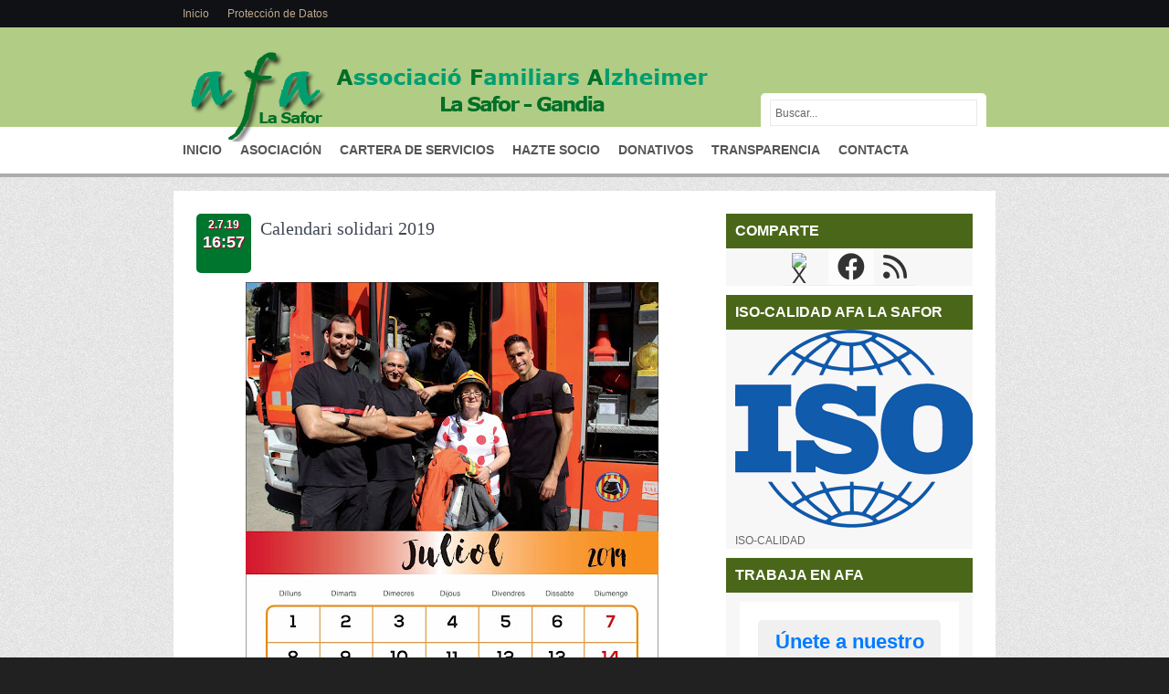

--- FILE ---
content_type: text/html; charset=UTF-8
request_url: http://www.afalasafor.net/2019/07/calendari-solidari-2019.html
body_size: 58547
content:
<!DOCTYPE html>
<html dir='ltr' xmlns='http://www.w3.org/1999/xhtml' xmlns:b='http://www.google.com/2005/gml/b' xmlns:data='http://www.google.com/2005/gml/data' xmlns:expr='http://www.google.com/2005/gml/expr'>
<head>
<link href='https://www.blogger.com/static/v1/widgets/2944754296-widget_css_bundle.css' rel='stylesheet' type='text/css'/>
<meta content='AFA La Safor (Asociación de Familiares de Enfermos de Alzheimer de la Safor), nació en febrero de 2000, del esfuerzo de unos pocos familiares con la intención de ayudar a las familias que lo necesitaban.' name='description'/>
<meta content='AFA, AFA La Safor, Alzheimer, Enfermos de Alzheimer, Asociaciones de Alzheimer, Alzheimer en Gandia, Alzheimer en La Safor, Tratamiento de Alzheimer, curación de Alzheimer, como se cura el alzheimer, fundación alzheimer,' name='keywords'/>
<meta content='text/html; charset=UTF-8' http-equiv='content-type'/>
<script src='http://ajax.googleapis.com/ajax/libs/jquery/1/jquery.min.js' type='text/javascript'></script>
<!-- load Galleria -->
<script src='http://jquery.kvijayanand.in/galleria/galleria-1.2.6.min.js'></script>
<!-- load picasa plugin -->
<script src='http://jquery.kvijayanand.in/galleria/plugins/picasa/galleria.picasa.min.js'></script>
<meta content='text/html; charset=UTF-8' http-equiv='Content-Type'/>
<meta content='blogger' name='generator'/>
<link href='http://www.afalasafor.net/favicon.ico' rel='icon' type='image/x-icon'/>
<link href='http://www.afalasafor.net/2019/07/calendari-solidari-2019.html' rel='canonical'/>
<link rel="alternate" type="application/atom+xml" title="AFA La Safor - Atom" href="http://www.afalasafor.net/feeds/posts/default" />
<link rel="alternate" type="application/rss+xml" title="AFA La Safor - RSS" href="http://www.afalasafor.net/feeds/posts/default?alt=rss" />
<link rel="service.post" type="application/atom+xml" title="AFA La Safor - Atom" href="https://www.blogger.com/feeds/2833678165275028068/posts/default" />

<link rel="alternate" type="application/atom+xml" title="AFA La Safor - Atom" href="http://www.afalasafor.net/feeds/7233054265877682776/comments/default" />
<!--Can't find substitution for tag [blog.ieCssRetrofitLinks]-->
<link href='https://blogger.googleusercontent.com/img/b/R29vZ2xl/AVvXsEiCSqR35V90FriYRRWkcF3jbKj97iPWWS5T-KQVFzpHGLzorCiO__b0Fnn_NuyfM-7j2LPDFMPzhuQORVLHDWRLK_8bntTwcN_DkhB2s2NmpX7K6VMpUPn1XzS7RSs1ac2T6Rod_880iEM/s640/2019-07-Julio.jpg' rel='image_src'/>
<meta content='http://www.afalasafor.net/2019/07/calendari-solidari-2019.html' property='og:url'/>
<meta content='Calendari solidari 2019 ' property='og:title'/>
<meta content='  ' property='og:description'/>
<meta content='https://blogger.googleusercontent.com/img/b/R29vZ2xl/AVvXsEiCSqR35V90FriYRRWkcF3jbKj97iPWWS5T-KQVFzpHGLzorCiO__b0Fnn_NuyfM-7j2LPDFMPzhuQORVLHDWRLK_8bntTwcN_DkhB2s2NmpX7K6VMpUPn1XzS7RSs1ac2T6Rod_880iEM/w1200-h630-p-k-no-nu/2019-07-Julio.jpg' property='og:image'/>
<title>Calendari solidari 2019  ~ AFA La Safor</title>
<style id='page-skin-1' type='text/css'><!--
/*
body#layout ul{list-style-type:none;list-style:none}
body#layout ul li{list-style-type:none;list-style:none}
body#layout #content {width:500px;}
body#layout #menu {height:50px;}
body#layout #slider {display:none;}
body#layout #headbox{display:none;}
/* Variable definitions
====================
*/
/* Use this with templates/template-twocol.html */
*{
margin: 0px;
padding: 0px;
}
body {
margin:0 auto;
padding:0px 0px 0px 0px;
background:#212121  url(https://blogger.googleusercontent.com/img/b/R29vZ2xl/AVvXsEhv0Hd17RTHLrkzWD3E9015SQiZwHyqfnESkVZ59nPzQ8GCtTC50SjapwY7vN2YVL1eiJRZfUIRd8hcT4O4tdma1KZqYBuWBNRIJMiDeF7OBFZayRbhLSlb-LcLh5rCLqUJ-RVDkCzZQbog/s0/body.png);
font-family:Arial, verdana,Tahoma,Century gothic,  sans-serif;
font-size:12px;
}
img {
border:0;
margin: 0 0;
}
a {
color: #5384BF;
text-decoration: none;
outline:none;
}
a:visited {
color: #5384BF;
}
a:hover, a:active {
color: #214974;
text-decoration: none;
}
h1,h2, h3, h4, h5, h6 {
line-height:125%;
font-weight: bold;
}
table {
border: 1px solid #e7e7e7;
margin: 0 -1px 24px 0;
text-align: left;
width: 100%;
}
tr th,
thead th {
color: #888;
font-size: 12px;
font-weight: bold;
line-height: 18px;
padding: 9px 24px;
}
tr td {
border-top: 1px solid #e7e7e7;
padding: 1px 1px;
}
tr.odd td {
background: #f2f7fc;
}
ul {
list-style: square;
}
blockquote {
font-style: italic;
color: #555;
padding:10px;
}
blockquote blockquote {
color: #777;
}
blockquote em {
font-style: normal;
}
pre {
padding: 9px;
background: #f9f9f9;
border: 1px solid #ccc;
}
code {
padding: 0 3px;
background: #eee;
}
pre code {
background: transparent;
}
.clear {
clear:both;
}
.rounded{
border-radius: 5px;
-moz-border-radius: 5px;
-webkit-border-radius: 5px;
}
.insetshadow{
box-shadow:inset 0 0 5px #ddd;
-moz-box-shadow:inset 0 0 5px #ddd;
-webkit-box-shadow:inset 0 0 5px #ddd;
}
/* The Outer cover */
.masthead{
height:194px;
background:url(https://blogger.googleusercontent.com/img/b/R29vZ2xl/AVvXsEgLozRWQMmK8e6jO7yWVgS0GNaV-XLL-RlSXpKmPs2iB_0LkDq_huReJi-t7KTxMcCDv1Q8s76sRD5n7c-KSTv-nMfjpfv0arVBWt0z3mw5uw2Iccc-OitU0TiEvWqKve1X0C7JbESxoYw/s1600/fondo-head.png) repeat-x;
}
#wrapper {
width:900px;
margin:0px auto;
position:relative;
padding:0px 0px;
}
#casing {
padding:0px 0px ;
float:left;
width:900px;
margin:15px 0px 0px 0px;
background:#fff;
}
/* The Header */
#top {
height:109px;
margin:auto;
position:relative;
}
.head{
width:900px;
height:109px;
margin:0px auto;
position:relative;
}
.blogname {
width:400px;
margin:25px 0 0 10px;
height:70px;
text-align:left;
float:left;
font-family: Georgia,Arial ,Tahoma, Helvetica, sans-serif;
}
.blogname h1  {
font-size:36px;
padding:0px 0 0px 0;
font-weight:normal;
text-shadow:1px 1px 0px #0F1114;
}
.blogname h1  a:link, .blogname h1  a:visited{
display:block;
margin:0px 0 0 0px;
color: #feffe8;
}
.blogname h1  a:hover {
color: #fff;
}
.blogname h2 {
margin:0px 0px 0px 0px;
font-size:16px;
font-weight:normal;
color: #fff;
}
/* The Search */
#search {
width:247px;
padding:0px 0px ;
right:10px;
bottom:0px;
height:42px;
background:url(https://blogger.googleusercontent.com/img/b/R29vZ2xl/AVvXsEhrfMB3jupL74Q0HMRquDyy3FMcrNCMtdbZsVciN0IkMmzqOb3g06Nkha72KQ3jx6_8ljSxt0zbSWyV5j-JNqIii2bply3ht27br3e9m4AyYINk9eLv2mMmMyVCr_VU7zcT6hEsj95UH2c/s1600/fondo-search.png);
position:absolute;
}
#search form {
margin: 0px 0px 0px 0px;
padding: 0;
}
#search fieldset {
margin: 0;
padding: 0;
border: none;
}
#search p {
margin: 0;
font-size: 85%;
}
#s {
width:215px;
background:#fff;
margin:12px 0px 0px 10px;
padding: 6px 5px;
height:15px;
border:1px solid #EAEAEA;
font: normal 100% "Tahoma", Arial, Helvetica, sans-serif;
color:#666;
float:left;
display:inline;
}
#searchsubmit{
background:#24272e;
border:1px solid #90100e;
color:#fff;
display:block;
margin:20px 0px 0px 10px;
padding: 4px 5px;
float:left;
cursor:pointer;
}
#searchpage{
background:#fff;
border:1px solid #DBDBDB;
margin:15px 15px 0px 15px;
}
#sform{
width:400px;
border:none;
padding:4px 5px;
}
#formsubmit{
float:right;
background:#DBDBDB ;
border-left:1px solid #DBDBDB!important;
border:none;
padding:3px 5px;
}
.sboxs{
padding:10px 15px;
}
.shead{
margin-bottom:30px;
margin-top:30px;
}
.shead p{
margin-left:15px;
margin-bottom:10px;
color:#222;
}
h2.stitle{
text-decoration: underline;
font-weight:normal;
}
.searchmeta{
margin-top:5px;
color:#43873e;
}
/*Page menu*/
#foxmenucontainer{
height:30px;
display:block;
margin:0px auto;
font-size: 12px;
font-weight:normal;
background:#0f1114;
padding:0px 0px;
}
#menu{
margin:0px auto;
padding: 0px;
height:30px;
overflow:hidden;
width:900px;
}
#menu ul {
float: left;
list-style: none;
margin: 0px;
padding: 0px;
}
#menu li {
float: left;
list-style: none;
margin: 0px;
padding: 0px;
line-height:30px;
color:#BFA98F;
}
#menu li a, #menu li a:link, #menu li a:visited {
color:#BFA98F;
display: block;
margin: 0px;
padding: 0px 10px ;
line-height:30px;
}
#menu li a:hover, #menu li a:active {
color: #fff;
margin: 0px;
padding: 0px 10px ;
line-height:30px;
text-decoration: none;
}
#menu li li a, #menu li li a:link, #menu li li a:visited {
background:#0F1114;
width: 150px;
color:#BFA98F;
font-weight: normal;
float: none;
margin: 0px;
padding: 0px 10px ;
line-height:30px;
border-bottom: 1px solid #4F4136;
}
#menu li li a:hover, #menu li li a:active {
color: #fff;
background:#000;
padding: 0px 10px ;
line-height:30px;
}
#menu li ul {
z-index: 9999;
position: absolute;
left: -999em;
height: auto;
width: 170px;
margin: 0px;
padding: 0px;
background:#0D6191;
}
#menu li li {
}
#menu li ul a {
width: 140px;
}
#menu li ul a:hover, #menu li ul a:active {
}
#menu li ul ul {
margin: -31px 0 0 170px;
}
#menu li:hover ul ul, #menu li:hover ul ul ul,
#menu li.sfhover ul ul, #menu li.sfhover ul ul ul {
left: -999em;
}
#menu li:hover ul, #menu li li:hover ul,
#menu li li li:hover ul, #menu li.sfhover ul,
#menu li li.sfhover ul, #menu li li li.sfhover ul {
left: auto;
}
#menu li:hover, #menu li.sfhover {
position: static;
}
/* menu	 */
#catmenucontainer{
height:51px;
display:block;
padding:0px 0 0px 0px;
font-size: 14px;
font-weight:bold;
}
#catmenu{
margin:0px auto;
padding: 0px 0px;
height:51px;
overflow:hidden;
width:900px;
}
#catmenu ul {
float: left;
list-style: none;
margin: 0px;
padding: 0px;
}
#catmenu li {
float: left;
list-style: none;
margin: 0px;
padding: 0px;
line-height:51px;
color:#FFF;
}
#catmenu li a, #catmenu li a:link, #catmenu li a:visited {
color:#555;
display: block;
margin: 0px;
padding: 0px 10px ;
line-height:51px;
}
#catmenu li a:hover, #catmenu li a:active {
color: #312720;
margin: 0px;
padding: 0px 10px ;
line-height:51px;
text-decoration: none;
}
#catmenu li li a, #catmenu li li a:link, #catmenu li li a:visited {
background:#E9E9E9;
width: 150px;
color: #0D081C;
font-weight: normal;
float: none;
margin: 0px;
padding: 0px 10px ;
line-height:35px;
border-bottom: 1px solid #ccc;
}
#catmenu li li a:hover, #catmenu li li a:active {
background:#333333;
color: #e8e8e8;
padding: 0px 10px ;
line-height:35px;
}
#catmenu li ul {
z-index: 9999;
position: absolute;
left: -999em;
height: auto;
width: 170px;
margin: 0px;
background:#E9E9E9;
}
#catmenu li li {
}
#catmenu li ul a {
width: 140px;
}
#catmenu li ul a:hover, #catmenu li ul a:active {
}
#catmenu li ul ul {
margin: -36px 0 0 170px;
}
#catmenu li:hover ul ul, #catmenu li:hover ul ul ul,
#catmenu li.sfhover ul ul, #catmenu li.sfhover ul ul ul {
left: -999em;
}
#catmenu li:hover ul, #catmenu li li:hover ul,
#catmenu li li li:hover ul, #catmenu li.sfhover ul,
#catmenu li li.sfhover ul, #catmenu li li li.sfhover ul {
left: auto;
}
#catmenu li:hover, #catmenu li.sfhover {
position: static;
}
/* Main Content*/
#content {
float:left;
width: 560px;
height:100%;
padding:0px 0px 10px 0px;
margin:0px 0px 0px 25px;
word-wrap:break-word;
overflow:hidden;
}
.bmeta{
display:inline-block;
font-size:14px;
font-weight:bold;
color:#5384BF;
margin:5px 0px;
}
.bmeta a:link,.bmeta a:visited{
color:#5384BF;
}
.bmeta a:hover{
color:#E62755;
}
.bcomm{
float:left;
padding:8px 0px 8px 38px;
background:url(https://blogger.googleusercontent.com/img/b/R29vZ2xl/AVvXsEg0P4o5BtklW8TpUEko3kJNwGw4Shz2rfh3QNJgnLYYfURi2XNvJOo5vs-PB11d1grhkvxXUo2rsHVH9NPmmUG9iDDnX_CFheTdec8qNJVK-mLalZr9T8oitRuVIvj1UsMtuKATsSVjUyeF/s0/comment.png) no-repeat;
margin-left:10px;
}
.bauth{
float:left;
padding:8px 0px 8px 38px;
background:url(https://blogger.googleusercontent.com/img/b/R29vZ2xl/AVvXsEgHWbVNQ6vcXvuRdIlYmwOJKkenrdbthqj5p7pjKvBGQTmnX26fahIkH7AnpbuvCGWu5ptL0yKB7J1SaUBYwDmOpRRazmu1usTjKhuNiVZBqOgS2HEgoGcrCjZiYLs1kjx_iep6J1DhpEjO/s0/user.png) no-repeat;
}
.morer{
float:left;
padding:8px 0px 8px 38px;
margin-left:10px;
background:url(https://blogger.googleusercontent.com/img/b/R29vZ2xl/AVvXsEgRxBzNojF43x8EdC_vf7wiy4284HtFA0X7CEJqg1iDR92aeptzq9tKyWfyZvO4rBH9xVQFOTfSdQX7mMi7MofC8rg3MeEDtJJ7-7WwtK2Vbo_atWnSm21hxiGeiPowokBeQAd8x0G58Tbu/s0/add.png) no-repeat;
}
.postim{
position:relative;
float:left;
width:150px;
}
img.postimg{
margin:10px 10px 0px 0px;
width:150px;
height:120px;
padding:5px 5px;
background:#dddddd ;
float:left;
border:1px solid #ccc;
}
.single{
border:none!important;
}
.post {
height:100%;
color:#646464;
padding:15px 0px;
margin:10px 0px;
position:relative;
}
.hpost{
border-bottom:1px solid #ddd;
}
.datebox{
width:60px;
height:65px;
float:left;
text-align:center;
margin:0px 10px 0px 0px;
background:#00752e;
text-shadow:1px 1px 0px #9F0028;
}
.date{
font-size:18px;
width:60px;
color:#fff;
font-weight:bold;
margin-top:2px;
}
.month{
font-size:12px;
text-transform:uppercase;
color:#fff;
font-weight:bold;
width:60px;
margin-top:5px;
}
.bposttitle{
margin:0px;
padding:0px 0px 0px 0px;
}
.bposttitle h1 {
margin: 0px 0 0px 0px;
padding: 5px 5px 10px 0px;
font: 32px verdana, sans-serif;
font-weight:normal;
overflow:hidden;
text-shadow:1px 1px 0px #ddd;
}
.bposttitle h1 a, .bposttitle h1 a:link, .bposttitle h1 a:visited  {
color:#414855;
background-color: transparent;
}
.bposttitle h1 a:hover  {
color: #000;
background-color: transparent;
}
.bposttitle h2 {
font-family:Georgia;
font-weight:normal;
font-size:20px;
line-height:32px;
min-height:65px;
margin-bottom:10px;
}
.bposttitle h2 a:link, .bposttitle h2 a:visited{
color:#414855;
}
.bposttitle h2 a:hover  {
color: #000;
background-color: transparent;
}
.postmeta{
display: inline-block;
width:670px;
background:#765E4D;
padding:0px 5px;
}
.metablock{
color:#fff;
text-align:center;
padding:5px 10px;
text-transform:uppercase;
font-size:10px;
float:left;
background:url(images/meta.png) no-repeat;
}
.metablock a:link,
.metablock a:visited {
color:#fff;
}
.metablock a:hover{
color:#000;
}
.author{
color:#fff;
font-size:10px;
text-transform:uppercase;
}
.clock{
color:#fff;
font-size:10px;
text-transform:uppercase;
}
.comm{
color:#fff;
font-size:10px;
text-transform:uppercase;
}
.comm a:link,
.comm a:visited {
color:#fff;
}
.comm a:hover{
color:#fff;
}
.singmet{
color:#32757c;
padding:5px 5px 5px 0px;
margin-top:5px;
font-size:11px;
text-transform:uppercase;
}
.singmet a{
color:#32757c;
}
.readmore{
width:600px;
height:34px;
display:inline-block;
}
.read{
float:right;
width:137px;
background:url(images/rmore.png);
height:34px;
font-size:14px;
line-height:34px;
text-align:center;
text-transform:uppercase;
font-weight:bold;
text-shadow:1px 1px 0px #899F09;
}
.read a:link,
.read a:visited {
color:#fff;
}
.read a:hover{
color:#000;
}
.category{
color:#000;
padding:5px 5px 5px 0px;
font-size:10px;
text-transform:uppercase;
}
.category a:link,.category a:visited{
color:#765E4D;
}
.category a:hover{
color:#000;
}
.cover{
margin-left:220px;
}
.entry {
margin:0 0;
padding: 0px 0px 5px 0px;
font-size:12px;
line-height:24px;
}
.entry a:link,
.entry a:visited {
color:#3c67c8 ;
background-color: transparent;
}
.entry a:hover {
color:#FF0000;
background-color: transparent;
text-decoration: none;
}
.entry ul, .entry ol{
margin: .4em 0 1em;
line-height: 150%;
}
.entry ul li, .entry ol li{
list-style-position:outside;
margin-left: 1.6em;
}
.entry p{
margin:5px 0px;
padding:5px 0px;
line-height:24px;
}
/* right column */
.right{
float:right;
width:270px;
padding:25px 0px 0px 0;
margin:0px 25px 0px 0px;
position:relative;
word-wrap:break-word;
overflow:hidden;
}
p.twitter-message{
color:#555;
font-size:12px;
padding:10px 10px;
border-bottom:1px solid #eee;
}
a.twitter-link{
color:#DF4400;
}
a.twitter-user{
color:#DF4400;
}
/* The Sidebar */
.sidebar {
color: #666666;
}
.sidebar a {
text-decoration: none;
color: #6f6f6f;
}
.sidebar a:hover {
text-decoration: none;
color: #DF4400;
}
.sidebar .widget {
margin: 0 0 10px 0;
background: #f7f7f7;
padding: 0;
}
.sidebar .widget h2 {
color: #ffffff;
padding: 10px 0 10px 10px;
font: bold 16px Georgia, Tahoma, sans-serif;
background: #4a6719 ;
}
.sidebar .widget-content {
margin: 0;
padding: 0 10px;
line-height:18px;
}
.sidebar ul {
list-style-type: none;
list-style: none;
margin: 0px -10px;
padding: 0;
}
.sidebar ul li {
padding: 5px 10px;
margin: 0;
border-bottom: 1px solid #eeeeee;
}
.oddli{
background:#fcfcfc;
}
/* --- FOOTER --- */
#footer {
padding:10px 0 10px 0px;
color:#FFF;
font-size:12px;
margin:30px 0px 0px 0px;
background:#0F1114 ;
border-bottom:1px solid #90100d;
}
#footer a:link , #footer a:visited{
color:#d9fafb ;
}
#footer a:hover {
color:#7ee9ed ;
}
.fcred{
text-align:center;
margin:10px 0px 10px 10px;
line-height:16px;
}
/* The Page Title */
h2.pagetitle {
height:35px;
font-family:Georgia,Tahoma,sans-serif;
color:#E62755;
font-size:18px;
padding-top:25px;
font-weight:normal;
}
h2.pagetitle a {
color:#507409;
}
.widebanner{
height:60px;
margin:10px 0px;
text-align:center;
}
.postad{
margin:10px auto;
text-align:center;
}
#entry-author-info{
padding:5px;
background:#fcfcfc;
border:1px solid #eee;
margin:10px 0px ;
}
#author-avatar{
float:left;
padding:5px;
background:#ddd;
float:left;
margin-right:10px;
}
#author-description{
float:left;
margin:0px 0px 0px 5px;
width:520px;
font-size:10px;
line-height:14px;
}
#entry-author-info h3{
margin-bottom:5px;
color:#333;
}
#author-description p{
line-height:20px;
color:#555;
}
#bottom{
margin:0px auto;
width:900px;
background:#0F1114;
}
.bottomcover{
margin:0px auto;
}
.botwid .widget h2{
height:20px;
font-size:18px;
padding:10px 0px 10px 5px;
color:#fff;
text-shadow:1px 1px 0px #172C2F;
font-family:georgia;
font-weight:normal;
}
.botwid{
float:left;
width:190px;
padding-bottom:10px;
padding-left:25px;
font-size:12px;
margin:20px 0px 0px 0px;
color:#ddd;
list-style:none;
}
.botwid ul {
list-style-type: none;
margin:  0px;
padding: 0px 0px 0px 0px ;
}
.botwid li{
list-style-type: none;
margin: 0 ;
padding: 0;
}
.botwid ul ul  {
list-style-type: none;
margin: 0;
padding: 0px 0px 0px 0px;
background-repeat:no-repeat;
}
.botwid ul ul ul{
list-style-type: none;
margin: 0;
padding: 0;
border:0;
}
.botwid ul ul ul ul{
list-style-type: none;
margin: 0;
padding: 0;
border:0;
}
.botwid ul li {
height:100%;
line-height:18px;
clear: left;
width: 190px;
list-style-type: none;
padding: 5px 0px 5px 5px;
border-bottom:1px solid #1F1F1F;
}
.botwid ul li a:link, .botwid ul li a:visited  {
color: #6F6F6F;
text-decoration: none;
padding: 0px;
}
.botwid ul li a:hover{
color: #fff;
}
.botwid table {
width:100%;
text-align:center;
color:#787d7f;
}
.twitbox{
width:450px;
float:right;
margin:20px 10px 0px 0px;
background:url(images/twit.png) no-repeat;
}
.twitbox p{
width:380px;
float:right;
color:#d1d3dc;
}
/* Slider */
#slider{
background:#fff url(https://blogger.googleusercontent.com/img/b/R29vZ2xl/AVvXsEj8SGLkXVq0SCe1OhjHdD8XIfnylw2A7nIsPIfA9QlpXLy8XL6-bKxh3LaMBjFxk4mareZMuY96_TyBWVJALQNTQZZZQshq7bfRbnjxw0pwgiwBq7GTMbKCHQIOU7ZHbNbc7-VFIqdnVuns/s0/slide.png) bottom no-repeat;
width:880px;
height:280px;
position: relative; /* important */
overflow: hidden; /* important */
margin:20px 0px 0px 0px;
padding:10px 10px 40px 10px;
}
#sliderContent {
width:880px;
height:280px;
position: absolute;
margin-top: 1px;
}
.sliderImage {
float: left;
position: relative;
display: none;
list-style:none;
height:300px;
}
.slimg{
width:680px;
height:300px;
}
.sliderImage span {
position: absolute;
font: 12px Arial, Helvetica, sans-serif;
padding: 10px 10px;
width: 660px;
background-color: #000;
filter: alpha(opacity=70);
-moz-opacity: 0.7;
-khtml-opacity: 0.7;
opacity: 0.7;
color: #fff;
display: none;
}
.clear {
clear: both;
}
.botom {
bottom: 30px;
right: 100px;
}
.botom strong{
font-size:16px;
}
.tabox{
width:270px;
overflow:hidden;
margin:0px 0px 10px 0px;
padding:0px 0px 0px 0px;
background:#fff;
}
.tabox a {
color: #222;
text-decoration: none;
}
.tabox a:hover {
text-decoration: underline;
}
img.thumbs{
width:50px;
height:50px;
float:left;
margin-right:10px;
background:#ccc;
}
ul.tabsnav{
padding:10px 10px 0px 10px;
height:31px;
margin:0px 0px;
background:#201A16;
}
.tabsnav li {
display: inline;
list-style: none;
float:left;
font-size:11px;
text-align:center;
margin-right:0px;
width:80px;
text-transform:uppercase;
background:#CFCFCF;
}
.tabsnav li a {
text-decoration: none;
font-weight: normal;
line-height:31px;
font-weight:bold;
padding:0px 0px;
font-size: 12px;
color:#666;
text-decoration: none;
display:block;
}
.tabsnav li a:hover, .tabsnav li a:active, .tabsnav li.ui-tabs-selected a {
text-decoration:none;
color:#111;
background:#F7F7F7;
}
.tabsdiv {
border-right:1px solid #fff;
border-left:1px solid #fff;
border-bottom:1px solid #fff;
padding:0px;
}
.tabsdiv a:link,.tabsdiv  a:visited {
color:#52483e;
}
.tabsdiv a:hover{
color:#52483e;
}
.tabsdiv ul{
list-style-type:none;
margin:0px 0px;
padding:0px 0px;
}
.tabsdiv ul li{
height:100%;
line-height:28px;
padding: 0px 0px 0px 0px;
color:#333;
}
.tabsdiv li a:link,.tabsdiv li a:visited{
display:block;
margin-left:5px;
overflow:hidden;
line-height:24px;
padding:2px 5px ;
margin:2px 5px;
color:#666;
font-size:13px;
}
.tabsdiv li a:hover {
color:#47587A;
text-decoration:none;
}
.tabsdiv embed{
width:320px;
height:270px;
}
.tagbox{
padding:10px;
}
.ui-tabs-hide {
display: none;
}
.tagsbox{
padding:10px 15px;
}
.topbanner{
float:right;
margin-top:30px;
}
h2.date-header {
margin: 1.5em 0 .5em;
display: none;
}
.main .widget {
margin: 0 0 5px;
padding: 0 0 2px;
}
.main .Blog {
border-bottom-width: 0;
}
#header .description {
color:#ffffff;
font-size:14px;
text-shadow:0px 1px 0px #000000;
}
/* Comments----------------------------------------------- */
#comments {
padding:10px;
color:#666;
margin-bottom:20px;
}
#comments h4 {
font-size:22px;
margin-bottom:10px;
}
#comment-name-url {
width: 365px;
float: left;
}
#comment-date {
width: 365px;
float: left;
margin-top: 5px;
font-size: 10px;
}
#comment-header {
float: left;
padding: 5px 0 40px 10px;
margin: 5px 0 15px 0;
position: relative;
background-color: #ffffff;
border: 1px dashed #eeeeee;
}
.avatar-image-container {
background: url(http: https://blogger.googleusercontent.com/img/b/R29vZ2xl/AVvXsEgD2dCwnu1hR3FZm9J0WaRq7EYdfDCaxy-PpH-Rj1TjrGr1pYxUAXwT2OfQrsBFBICGOXQ__ybd2AwF0HnXYA4XTepPBF1kAKCvFBZKwbd4-HD3IDQJq49bytAQNRRbbE59AB0NoPn2BbYo/s1600/comment-avatar.jpg);
width: 32px;
height: 32px;
float: right;
margin: 5px 10px 5px 5px;
border: 1px solid #dddddd;
}
.avatar-image-container img {
width: 32px;
height: 32px;
}
a.comments-autor-name {
color: #000000;
font: normal bold 14px Arial, Tahoma, Verdana;
}
a.says {
color: #000000;
font: normal 14px Arial, Tahoma, Verdana;
}
.says a:hover {
text-decoration: none;
}
.deleted-comment {
font-style: italic;
color: gray;
}
#blog-pager-newer-link {
float: left;
}
#blog-pager-older-link {
float: right;
}
#blog-pager {
text-align: center;
padding:5px;
}
.feed-links {
clear: both;
}
/* Profile ----------------------------------------------- */
.profile-img {
float: left;
margin-top: 0;
margin-right: 5px;
margin-bottom: 5px;
margin-left: 0;
padding: 4px;
border: 1px solid #eeeeee;
}
.profile-data {
margin: 0;
text-transform: uppercase;
letter-spacing: .1em;
color: #000000;
font-weight: bold;
line-height: 1.6em;
}
.profile-datablock {
margin: .5em 0 .5em;
}
.profile-textblock {
margin: 0.5em 0;
line-height: 1.6em;
}
.avatar-image-container {
background: url(https://blogger.googleusercontent.com/img/b/R29vZ2xl/AVvXsEissW8HMy-dfRWKtAWeDughtE-cvZHlMst5f27RIFcV0pYYBbX0ojqaZSn0tQTdAKm7yxxe_oUb2nPdlSEy8MAzp83xRsRLCmf460lqP2cQA4qETuR9cYybBfFPhmbsNUQaL45hWzX2Hqd7/s0/comment-avatar.jpg);
width: 32px;
height: 32px;
float: right;
margin: 5px 10px 5px 5px;
border: 1px solid #dddddd;
}
.avatar-image-container img {
width: 32px;
height: 32px;
}
.profile-link {
text-transform: uppercase;
letter-spacing: .1em;
}
.comment-form {
max-width: 600px;
}
#navbar-iframe {
height: 0;
visibility: hidden;
display: none;
}
.cover {
float: left;
width: 100%;
}
.PopularPosts .item-title {
font-weight: bold;
}
.PopularPosts .widget-content ul li {
padding:5px 10px;
}
.reaction-buttons table{
border:none;
margin-bottom:5px;
}
.reaction-buttons table, .reaction-buttons td{
border:none;
}
}
.nav-tt{
padding: 50;
width: 70%;
height: 70px;
margin: 80px auto 30px auto;
}
.nav-tt li{
float: left;
list-style: none;
}
.nav-tt li a{
display: block;
width: 40px;
height: 40px;
margin: 0 2px;
outline: none;
position: relative;
z-index: 2;
text-indent: -9000px;
text-decoration: none;
}
.nav-tt li .gplus{
background: url(https://blogger.googleusercontent.com/img/b/R29vZ2xl/AVvXsEiS2S8TN1JfXEKD4d7VsSEQDKLqh7TIqPIF7IBqU2XezI1saQU_vQ_8zfyHCgcXa-dom9KjNTac09CjmcpaEu8mih4SC4H95MRTOpwZUTZdWZCMqeGNyq8Pi_EecqkHJFoe5CEfSQ469Hsq/s128/google_plus.png) no-repeat;
}
.nav-tt li .twitter{
background: url(https://blogger.googleusercontent.com/img/b/R29vZ2xl/AVvXsEjeCzvsE2AF8S9IzPgYANfnpvMtWf_LdR2O-R2TuE3stDlQ0FjVHANFEMae5biCH-f_7oyDaixeg1hI1sPJz6rOog7muhWYPMtyMyibrRWMJpD3O7L6XLvMj9VSF0HAGxIwNRDtumuxN5YT/s128/twitter_1.png) no-repeat;
}
.nav-tt li .pinterest{
background: url(https://blogger.googleusercontent.com/img/b/R29vZ2xl/AVvXsEjo5mU2Nu99uAIWqbbmuf-ERiTk6RExxeSdik7BzxQjst8vgDyrIAIdVD652O4aB9OIg-dxjURkoq36zWl3HevPIoi7nUKJfGztlcP8YVTxJ9c1ySsCcFftA-7-U_787aUi783H_fJuAbSU/s128/pinterest.png) no-repeat;
}
.nav-tt li .facebook{
background: url(https://blogger.googleusercontent.com/img/b/R29vZ2xl/AVvXsEjT-DhsGT4Lyxsnhl9hpM9t9l-holYTMCZ4XLdr4GLM7DZ2-pGA-y4N8stGfUWUWcqDFvSSPAcrt4qc99bZXe8UtxN5ZiN8V7dL_jfJFwbDwGohP_tN-Mite2Sv7U_eA6gn0_p_3hyB4iuT/s128/fb_1.png) no-repeat;
}
.nav-tt li .linkedin{
background: url(https://blogger.googleusercontent.com/img/b/R29vZ2xl/AVvXsEg492ZzmrGx7XRbz4TrDKHVvvE-nBdUzKYiBvNkQ_jXx0D9mtE80wUIyhU9wVPUfthtSp8_640KoO0oK6GXZ2mOqSgJUTb6BnzVKcryiZTWbDkTVxe1DCk8NGxcOLOVn8PHiqicTETWzO8h/s128/linkedin.png)no-repeat;
}
.nav-tt li .tumblr{
background: url(https://blogger.googleusercontent.com/img/b/R29vZ2xl/AVvXsEgcRTLNZDRXq6uqS38R1Sj_yswsTlSda4yI8J5haFI7_YY28N8OatwqdnNWcWg02BHoYhVguaRwu_eG4NgJBkod731_xGcKc9cxlSrvhdE3v0HHorUO8JLLqbI8mFpOuObjBoZShvaiyfty/s128/tumblr.png) no-repeat;
}
.nav-tt li .youtube{
background: url(https://blogger.googleusercontent.com/img/b/R29vZ2xl/AVvXsEg8JW6UW4EGh1FB1nov89XG86KzRlUKfhp0uC2eKft3YiFR_OUIaRcal4wPWjRbxcwtE0baZz8TJ3dGa1k8LMFm54u__CDOGRqZ7OsOAAbTTyt_GpGs1OGSJXMn3JHerau1Lb3LstX21wv4/s128/you_tube.png) no-repeat;
}
.nav-tt li .mail{
background: url(https://blogger.googleusercontent.com/img/b/R29vZ2xl/AVvXsEiBK4TGtQbI88PuF3gO4dt-pPJg2BVnWjsM3BNfZYQ1Wl7rDt8XM2AUpI3dIP5sDnlaDpmrLq2Xj0ShNWOlKQF-0OGF7EJkfm-j_WBkkukMiSs2SnKmz3-4dkJWyRld4ToBS20e3TqgORvB/s32/email.png) no-repeat;
}
.nav-tt li .rss{
background: url(https://blogger.googleusercontent.com/img/b/R29vZ2xl/AVvXsEiUogDIzA9CMUStahLSCVoPdvpT1r7xHvpHfufMUSnYmXDrTVAmW-1vq6wVnrLHvvmqtZrWiN1B4deUaqd1wASx82ozQgz_VgpAp9kW0AEOa-y4Alqrww-wqUIWweNAd9TAdxXGDj22TYMU/s128/rss.png) no-repeat;
}
.nav-tt li a span{
width: 80px;
height: 80px;
line-height: 80px;
padding: 10px;
left: 50%;
margin-left: -60px;
font-family: 'Alegreya SC', Georgia, serif;
font-weight: 400;
font-style: italic;
font-size: 14px;
color: #719DAB;
text-shadow: 1px 1px 1px rgba(0, 0, 0, 0.1);
text-align: center;
border: 5px solid #ffffff;
background: rgba(255,255,255,0.5);
text-indent: 0px;
position: absolute;
pointer-events: none;
border-radius: 50%;
bottom: -40px;
opacity: 0;
box-shadow: 0px 0px 10px 0px rgba(0,0,0,0.1);
-webkit-transform: scale(0);
-moz-transform: scale(0.2);
-o-transform: scale(0.2);
-ms-transform: scale(0.2);*/
transform: scale(0);
-webkit-transition: all 0.3s ease-in-out;
-moz-transition: all 0.5s ease-in-out;
-o-transition: all 0.5s ease-in-out;
-ms-transition: all 0.5s ease-in-out;
transition: all 0.3s ease-in-out;
}
.nav-tt li a span:before,
.nav-tt li a span:after{
content: '';
position: absolute;
bottom: -15px;
left: 50%;
margin-left: -9px;
width: 0;
height: 0;
border-left: 10px solid transparent;
border-right: 10px solid transparent;
border-top: 11px solid rgba(0,0,0,0.1);
}
.nav-tt li a span:after{
bottom: -13px;
margin-left: -10px;
border-top: 10px solid #ffffff;
}
.nav-tt li a:hover span{
opacity: 0.9;
bottom: 50px;
-webkit-transform: scale(1);
-moz-transform: scale(1);
-o-transform: scale(1);
-ms-transform: scale(1);
transform: scale(1);
}
ul#m-soc7{margin:18px 0 0 10px; padding:0; width:280px; height:66px}
ul#m-soc7 li{list-style:none; margin:4px; padding:0; float:left; border:none}
ul#m-soc7 li a{background:url(https://blogger.googleusercontent.com/img/b/R29vZ2xl/AVvXsEig9e9us-Iywwd7RP9kSXdBhNybosTjmFs5xpthLz7O0wNk5d94kNb2SpXdABXIpGKeCmJnysZfQOERTUsRGTR5kozESkrn4v10YVrE3YcdqOdKS3Ex3BpzmTdd_cNT5DLgQQJUKX8XZgs/s1600/sprite7-compartidisimo.png) no-repeat 0 0; margin:0; padding:0; display:block; position:relative; width:48px; height:48px; overflow:visible}
ul#m-soc7 li a.twitter{background-position:0 0}
ul#m-soc7 li a.facebook{background-position:-48px 0}
ul#m-soc7 li a.google{background-position:-96px 0}
ul#m-soc7 li a.youtube{background-position:-144px 0}
ul#m-soc7 li a.rss{background-position:-192px 0}
ul#m-soc7 li a.twitter:hover{background-position:0 -48px}
ul#m-soc7 li a.facebook:hover{background-position:-48px -48px}
ul#m-soc7 li a.google:hover{background-position:-96px -48px}
ul#m-soc7 li a.youtube:hover{background-position:-144px -48px}
ul#m-soc7 li a.rss:hover{background-position:-192px -48px}
ul#m-soc7 li a span{background:#555; position:absolute; top:-10px; width:auto; left:0;opacity:0; padding:3px; text-align:left;text-decoration:none; color:#fff; filter:alpha(opacity=0); white-space:nowrap; border-radius:3px; font-size:12px; -webkit-transition:all 0.25s ease-in-out; -moz-transition:all 0.25s ease-in-out; -o-transition:all 0.25s ease-in-out; -ms-transition:all 0.25s ease-in-out; transition:all 0.25s ease-in-out}ul#m-soc7 li a:hover{text-decoration:none}
ul#m-soc7 li a:hover span{opacity:.8; filter:alpha(opacity=80); top:-24px}
#posdivcv {
width:572px; height:110px; overflow:hidden; position:relative;
}
#inneriframe {
position:absolute; top:-940px; left:-280px; width:1430px; height:1130px;
}
#redes-sociales-afa {
list-style: none; /* Eliminar los puntos de la lista */
padding: 0;
margin: 0;
display: flex; /* Alinear los elementos horizontalmente */
justify-content: center; /* Centrar los elementos horizontalmente */
gap: 20px; /* Espacio entre los iconos */
}
#redes-sociales-afa li a.social-icon {
display: flex; /* Alinear el icono y el texto verticalmente */
align-items: center; /* Centrar verticalmente */
color: #333; /* Color de los iconos */
text-decoration: none; /* Eliminar el subrayado de los enlaces */
font-size: 24px; /* Tamaño de los iconos (aumentado) */
transition: color 0.3s ease; /* Transición suave al pasar el ratón */
}
#redes-sociales-afa li a.social-icon:hover {
color: #007bff; /* Cambiar el color al pasar el ratón */
}
#redes-sociales-afa li a.social-icon i {
font-size: 30px; /* Tamaño de los iconos (aumentado) */
margin-right: 0; /* Eliminar el margen derecho */
}
/* Estilos específicos para cada icono (opcional) */
#redes-sociales-afa li a.twitter-icon:hover {
opacity: 0.7; /* Cambiar la opacidad al pasar el ratón */
}
#redes-sociales-afa li a.facebook-icon:hover {
color: #1877f2; /* Color de Facebook al pasar el ratón */
}
#redes-sociales-afa li a.rss-icon:hover {
color: #ffa500; /* Color de RSS al pasar el ratón */
}
/* Estilos para la imagen SVG del logo de X */
#redes-sociales-afa li a.twitter-icon img {
width: 30px; /* Ancho del icono */
height: 30px; /* Alto del icono */
vertical-align: middle; /* Alinear verticalmente */
transition: opacity 0.3s ease; /* Transición suave al pasar el ratón */
}
#redes-sociales-afa li a.twitter-icon img:hover {
opacity: 0.7; /* Cambiar la opacidad al pasar el ratón */
}

--></style>
<script src='https://ajax.googleapis.com/ajax/libs/jquery/1.8.0/jquery.min.js' type='text/javascript'></script>
<script type='text/javascript'>
//<![CDATA[

/*
 * Copyright (c) 2009 Simo Kinnunen.
 * Licensed under the MIT license.
 *
 * @version 1.02
 */
var Cufon=(function(){var m=function(){return m.replace.apply(null,arguments)};var x=m.DOM={ready:(function(){var C=false,E={loaded:1,complete:1};var B=[],D=function(){if(C){return}C=true;for(var F;F=B.shift();F()){}};if(document.addEventListener){document.addEventListener("DOMContentLoaded",D,false);window.addEventListener("pageshow",D,false)}if(!window.opera&&document.readyState){(function(){E[document.readyState]?D():setTimeout(arguments.callee,10)})()}if(document.readyState&&document.createStyleSheet){(function(){try{document.body.doScroll("left");D()}catch(F){setTimeout(arguments.callee,1)}})()}q(window,"load",D);return function(F){if(!arguments.length){D()}else{C?F():B.push(F)}}})(),root:function(){return document.documentElement||document.body}};var n=m.CSS={Size:function(C,B){this.value=parseFloat(C);this.unit=String(C).match(/[a-z%]*$/)[0]||"px";this.convert=function(D){return D/B*this.value};this.convertFrom=function(D){return D/this.value*B};this.toString=function(){return this.value+this.unit}},addClass:function(C,B){var D=C.className;C.className=D+(D&&" ")+B;return C},color:j(function(C){var B={};B.color=C.replace(/^rgba\((.*?),\s*([\d.]+)\)/,function(E,D,F){B.opacity=parseFloat(F);return"rgb("+D+")"});return B}),fontStretch:j(function(B){if(typeof B=="number"){return B}if(/%$/.test(B)){return parseFloat(B)/100}return{"ultra-condensed":0.5,"extra-condensed":0.625,condensed:0.75,"semi-condensed":0.875,"semi-expanded":1.125,expanded:1.25,"extra-expanded":1.5,"ultra-expanded":2}[B]||1}),getStyle:function(C){var B=document.defaultView;if(B&&B.getComputedStyle){return new a(B.getComputedStyle(C,null))}if(C.currentStyle){return new a(C.currentStyle)}return new a(C.style)},gradient:j(function(F){var G={id:F,type:F.match(/^-([a-z]+)-gradient\(/)[1],stops:[]},C=F.substr(F.indexOf("(")).match(/([\d.]+=)?(#[a-f0-9]+|[a-z]+\(.*?\)|[a-z]+)/ig);for(var E=0,B=C.length,D;E<B;++E){D=C[E].split("=",2).reverse();G.stops.push([D[1]||E/(B-1),D[0]])}return G}),hasClass:function(C,B){return RegExp("(?:^|\\s)"+B+"(?=\\s|$)").test(C.className)},quotedList:j(function(E){var D=[],C=/\s*((["'])([\s\S]*?[^\\])\2|[^,]+)\s*/g,B;while(B=C.exec(E)){D.push(B[3]||B[1])}return D}),recognizesMedia:j(function(G){var E=document.createElement("style"),D,C,B;E.type="text/css";E.media=G;try{E.appendChild(document.createTextNode("/**/"))}catch(F){}C=g("head")[0];C.insertBefore(E,C.firstChild);D=(E.sheet||E.styleSheet);B=D&&!D.disabled;C.removeChild(E);return B}),removeClass:function(D,C){var B=RegExp("(?:^|\\s+)"+C+"(?=\\s|$)","g");D.className=D.className.replace(B,"");return D},supports:function(D,C){var B=document.createElement("span").style;if(B[D]===undefined){return false}B[D]=C;return B[D]===C},textAlign:function(E,D,B,C){if(D.get("textAlign")=="right"){if(B>0){E=" "+E}}else{if(B<C-1){E+=" "}}return E},textDecoration:function(G,F){if(!F){F=this.getStyle(G)}var C={underline:null,overline:null,"line-through":null};for(var B=G;B.parentNode&&B.parentNode.nodeType==1;){var E=true;for(var D in C){if(!k(C,D)||C[D]){continue}if(F.get("textDecoration").indexOf(D)!=-1){C[D]=F.get("color")}E=false}if(E){break}F=this.getStyle(B=B.parentNode)}return C},textShadow:j(function(F){if(F=="none"){return null}var E=[],G={},B,C=0;var D=/(#[a-f0-9]+|[a-z]+\(.*?\)|[a-z]+)|(-?[\d.]+[a-z%]*)|,/ig;while(B=D.exec(F)){if(B[0]==","){E.push(G);G={};C=0}else{if(B[1]){G.color=B[1]}else{G[["offX","offY","blur"][C++]]=B[2]}}}E.push(G);return E}),textTransform:(function(){var B={uppercase:function(C){return C.toUpperCase()},lowercase:function(C){return C.toLowerCase()},capitalize:function(C){return C.replace(/\b./g,function(D){return D.toUpperCase()})}};return function(E,D){var C=B[D.get("textTransform")];return C?C(E):E}})(),whiteSpace:(function(){var B={inline:1,"inline-block":1,"run-in":1};return function(E,C,D){if(B[C.get("display")]){return E}if(!D.previousSibling){E=E.replace(/^\s+/,"")}if(!D.nextSibling){E=E.replace(/\s+$/,"")}return E}})()};n.ready=(function(){var B=!n.recognizesMedia("all"),E=false;var D=[],H=function(){B=true;for(var K;K=D.shift();K()){}};var I=g("link"),J=g("style");function C(K){return K.disabled||G(K.sheet,K.media||"screen")}function G(M,P){if(!n.recognizesMedia(P||"all")){return true}if(!M||M.disabled){return false}try{var Q=M.cssRules,O;if(Q){search:for(var L=0,K=Q.length;O=Q[L],L<K;++L){switch(O.type){case 2:break;case 3:if(!G(O.styleSheet,O.media.mediaText)){return false}break;default:break search}}}}catch(N){}return true}function F(){if(document.createStyleSheet){return true}var L,K;for(K=0;L=I[K];++K){if(L.rel.toLowerCase()=="stylesheet"&&!C(L)){return false}}for(K=0;L=J[K];++K){if(!C(L)){return false}}return true}x.ready(function(){if(!E){E=n.getStyle(document.body).isUsable()}if(B||(E&&F())){H()}else{setTimeout(arguments.callee,10)}});return function(K){if(B){K()}else{D.push(K)}}})();function s(C){var B=this.face=C.face;this.glyphs=C.glyphs;this.w=C.w;this.baseSize=parseInt(B["units-per-em"],10);this.family=B["font-family"].toLowerCase();this.weight=B["font-weight"];this.style=B["font-style"]||"normal";this.viewBox=(function(){var E=B.bbox.split(/\s+/);var D={minX:parseInt(E[0],10),minY:parseInt(E[1],10),maxX:parseInt(E[2],10),maxY:parseInt(E[3],10)};D.width=D.maxX-D.minX;D.height=D.maxY-D.minY;D.toString=function(){return[this.minX,this.minY,this.width,this.height].join(" ")};return D})();this.ascent=-parseInt(B.ascent,10);this.descent=-parseInt(B.descent,10);this.height=-this.ascent+this.descent}function f(){var C={},B={oblique:"italic",italic:"oblique"};this.add=function(D){(C[D.style]||(C[D.style]={}))[D.weight]=D};this.get=function(H,I){var G=C[H]||C[B[H]]||C.normal||C.italic||C.oblique;if(!G){return null}I={normal:400,bold:700}[I]||parseInt(I,10);if(G[I]){return G[I]}var E={1:1,99:0}[I%100],K=[],F,D;if(E===undefined){E=I>400}if(I==500){I=400}for(var J in G){if(!k(G,J)){continue}J=parseInt(J,10);if(!F||J<F){F=J}if(!D||J>D){D=J}K.push(J)}if(I<F){I=F}if(I>D){I=D}K.sort(function(M,L){return(E?(M>I&&L>I)?M<L:M>L:(M<I&&L<I)?M>L:M<L)?-1:1});return G[K[0]]}}function r(){function D(F,G){if(F.contains){return F.contains(G)}return F.compareDocumentPosition(G)&16}function B(G){var F=G.relatedTarget;if(!F||D(this,F)){return}C(this)}function E(F){C(this)}function C(F){setTimeout(function(){m.replace(F,d.get(F).options,true)},10)}this.attach=function(F){if(F.onmouseenter===undefined){q(F,"mouseover",B);q(F,"mouseout",B)}else{q(F,"mouseenter",E);q(F,"mouseleave",E)}}}function u(){var C=[],D={};function B(H){var E=[],G;for(var F=0;G=H[F];++F){E[F]=C[D[G]]}return E}this.add=function(F,E){D[F]=C.push(E)-1};this.repeat=function(){var E=arguments.length?B(arguments):C,F;for(var G=0;F=E[G++];){m.replace(F[0],F[1],true)}}}function A(){var D={},B=0;function C(E){return E.cufid||(E.cufid=++B)}this.get=function(E){var F=C(E);return D[F]||(D[F]={})}}function a(B){var D={},C={};this.extend=function(E){for(var F in E){if(k(E,F)){D[F]=E[F]}}return this};this.get=function(E){return D[E]!=undefined?D[E]:B[E]};this.getSize=function(F,E){return C[F]||(C[F]=new n.Size(this.get(F),E))};this.isUsable=function(){return !!B}}function q(C,B,D){if(C.addEventListener){C.addEventListener(B,D,false)}else{if(C.attachEvent){C.attachEvent("on"+B,function(){return D.call(C,window.event)})}}}function v(C,B){var D=d.get(C);if(D.options){return C}if(B.hover&&B.hoverables[C.nodeName.toLowerCase()]){b.attach(C)}D.options=B;return C}function j(B){var C={};return function(D){if(!k(C,D)){C[D]=B.apply(null,arguments)}return C[D]}}function c(F,E){var B=n.quotedList(E.get("fontFamily").toLowerCase()),D;for(var C=0;D=B[C];++C){if(i[D]){return i[D].get(E.get("fontStyle"),E.get("fontWeight"))}}return null}function g(B){return document.getElementsByTagName(B)}function k(C,B){return C.hasOwnProperty(B)}function h(){var B={},D,F;for(var E=0,C=arguments.length;D=arguments[E],E<C;++E){for(F in D){if(k(D,F)){B[F]=D[F]}}}return B}function o(E,M,C,N,F,D){var K=document.createDocumentFragment(),H;if(M===""){return K}var L=N.separate;var I=M.split(p[L]),B=(L=="words");if(B&&t){if(/^\s/.test(M)){I.unshift("")}if(/\s$/.test(M)){I.push("")}}for(var J=0,G=I.length;J<G;++J){H=z[N.engine](E,B?n.textAlign(I[J],C,J,G):I[J],C,N,F,D,J<G-1);if(H){K.appendChild(H)}}return K}function l(C,J){var B=n.getStyle(v(C,J)).extend(J);var D=c(C,B),E,H,G,F,I;for(E=C.firstChild;E;E=G){H=E.nodeType;G=E.nextSibling;if(H==3){if(F){F.appendData(E.data);C.removeChild(E)}else{F=E}if(G){continue}}if(F){C.replaceChild(o(D,n.whiteSpace(F.data,B,F),B,J,E,C),F);F=null}if(H==1&&E.firstChild){if(n.hasClass(E,"cufon")){z[J.engine](D,null,B,J,E,C)}else{arguments.callee(E,J)}}}}var t=" ".split(/\s+/).length==0;var d=new A();var b=new r();var y=new u();var e=false;var z={},i={},w={enableTextDecoration:false,engine:null,forceHitArea:false,hover:false,hoverables:{a:true},printable:true,selector:(window.Sizzle||(window.jQuery&&function(B){return jQuery(B)})||(window.dojo&&dojo.query)||(window.Ext&&Ext.query)||(window.$$&&function(B){return $$(B)})||(window.$&&function(B){return $(B)})||(document.querySelectorAll&&function(B){return document.querySelectorAll(B)})||g),separate:"words",textShadow:"none"};var p={words:/[^\S\u00a0]+/,characters:"",none:/^/};m.now=function(){x.ready();return m};m.refresh=function(){y.repeat.apply(y,arguments);return m};m.registerEngine=function(C,B){if(!B){return m}z[C]=B;return m.set("engine",C)};m.registerFont=function(D){var B=new s(D),C=B.family;if(!i[C]){i[C]=new f()}i[C].add(B);return m.set("fontFamily",'"'+C+'"')};m.replace=function(D,C,B){C=h(w,C);if(!C.engine){return m}if(!e){n.addClass(x.root(),"cufon-active cufon-loading");n.ready(function(){n.addClass(n.removeClass(x.root(),"cufon-loading"),"cufon-ready")});e=true}if(C.hover){C.forceHitArea=true}if(typeof C.textShadow=="string"){C.textShadow=n.textShadow(C.textShadow)}if(typeof C.color=="string"&&/^-/.test(C.color)){C.textGradient=n.gradient(C.color)}if(!B){y.add(D,arguments)}if(D.nodeType||typeof D=="string"){D=[D]}n.ready(function(){for(var F=0,E=D.length;F<E;++F){var G=D[F];if(typeof G=="string"){m.replace(C.selector(G),C,true)}else{l(G,C)}}});return m};m.set=function(B,C){w[B]=C;return m};return m})();Cufon.registerEngine("canvas",(function(){var b=document.createElement("canvas");if(!b||!b.getContext||!b.getContext.apply){return}b=null;var a=Cufon.CSS.supports("display","inline-block");var e=!a&&(document.compatMode=="BackCompat"||/frameset|transitional/i.test(document.doctype.publicId));var f=document.createElement("style");f.type="text/css";f.appendChild(document.createTextNode((".cufon-canvas{text-indent:0;}@media screen,projection{.cufon-canvas{display:inline;display:inline-block;position:relative;vertical-align:middle;"+(e?"":"font-size:1px;line-height:1px;")+"}.cufon-canvas .cufon-alt{display:-moz-inline-box;display:inline-block;width:0;height:0;overflow:hidden;text-indent:-10000in;}"+(a?".cufon-canvas canvas{position:relative;}":".cufon-canvas canvas{position:absolute;}")+"}@media print{.cufon-canvas{padding:0;}.cufon-canvas canvas{display:none;}.cufon-canvas .cufon-alt{display:inline;}}").replace(/;/g,"!important;")));document.getElementsByTagName("head")[0].appendChild(f);function d(p,h){var n=0,m=0;var g=[],o=/([mrvxe])([^a-z]*)/g,k;generate:for(var j=0;k=o.exec(p);++j){var l=k[2].split(",");switch(k[1]){case"v":g[j]={m:"bezierCurveTo",a:[n+~~l[0],m+~~l[1],n+~~l[2],m+~~l[3],n+=~~l[4],m+=~~l[5]]};break;case"r":g[j]={m:"lineTo",a:[n+=~~l[0],m+=~~l[1]]};break;case"m":g[j]={m:"moveTo",a:[n=~~l[0],m=~~l[1]]};break;case"x":g[j]={m:"closePath"};break;case"e":break generate}h[g[j].m].apply(h,g[j].a)}return g}function c(m,k){for(var j=0,h=m.length;j<h;++j){var g=m[j];k[g.m].apply(k,g.a)}}return function(ah,H,Z,D,L,ai){var n=(H===null);if(n){H=L.alt}var J=ah.viewBox;var p=Z.getSize("fontSize",ah.baseSize);var X=Z.get("letterSpacing");X=(X=="normal")?0:p.convertFrom(parseInt(X,10));var K=0,Y=0,W=0,F=0;var I=D.textShadow,U=[];if(I){for(var ag=I.length;ag--;){var O=I[ag];var T=p.convertFrom(parseFloat(O.offX));var R=p.convertFrom(parseFloat(O.offY));U[ag]=[T,R];if(R<K){K=R}if(T>Y){Y=T}if(R>W){W=R}if(T<F){F=T}}}var al=Cufon.CSS.textTransform(H,Z).split(""),B;var o=ah.glyphs,E,r,ac;var h=0,v,N=[];for(var ag=0,ae=0,ab=al.length;ag<ab;++ag){E=o[B=al[ag]]||ah.missingGlyph;if(!E){continue}if(r){h-=ac=r[B]||0;N[ae-1]-=ac}h+=v=N[ae++]=~~(E.w||ah.w)+X;r=E.k}if(v===undefined){return null}Y+=J.width-v;F+=J.minX;var C,q;if(n){C=L;q=L.firstChild}else{C=document.createElement("span");C.className="cufon cufon-canvas";C.alt=H;q=document.createElement("canvas");C.appendChild(q);if(D.printable){var ad=document.createElement("span");ad.className="cufon-alt";ad.appendChild(document.createTextNode(H));C.appendChild(ad)}}var am=C.style;var Q=q.style;var m=p.convert(J.height);var ak=Math.ceil(m);var V=ak/m;var P=V*Cufon.CSS.fontStretch(Z.get("fontStretch"));var S=h*P;var aa=Math.ceil(p.convert(S+Y-F));var t=Math.ceil(p.convert(J.height-K+W));q.width=aa;q.height=t;Q.width=aa+"px";Q.height=t+"px";K+=J.minY;Q.top=Math.round(p.convert(K-ah.ascent))+"px";Q.left=Math.round(p.convert(F))+"px";var A=Math.ceil(p.convert(S))+"px";if(a){am.width=A;am.height=p.convert(ah.height)+"px"}else{am.paddingLeft=A;am.paddingBottom=(p.convert(ah.height)-1)+"px"}var aj=q.getContext("2d"),M=m/J.height;aj.scale(M,M*V);aj.translate(-F,-K);aj.lineWidth=ah.face["underline-thickness"];aj.save();function s(i,g){aj.strokeStyle=g;aj.beginPath();aj.moveTo(0,i);aj.lineTo(h,i);aj.stroke()}var u=D.enableTextDecoration?Cufon.CSS.textDecoration(ai,Z):{};if(u.underline){s(-ah.face["underline-position"],u.underline)}if(u.overline){s(ah.ascent,u.overline)}function af(){aj.scale(P,1);for(var x=0,k=0,g=al.length;x<g;++x){var y=o[al[x]]||ah.missingGlyph;if(!y){continue}if(y.d){aj.beginPath();if(y.code){c(y.code,aj)}else{y.code=d("m"+y.d,aj)}aj.fill()}aj.translate(N[k++],0)}aj.restore()}if(I){for(var ag=I.length;ag--;){var O=I[ag];aj.save();aj.fillStyle=O.color;aj.translate.apply(aj,U[ag]);af()}}var z=D.textGradient;if(z){var G=z.stops,w=aj.createLinearGradient(0,J.minY,0,J.maxY);for(var ag=0,ab=G.length;ag<ab;++ag){w.addColorStop.apply(w,G[ag])}aj.fillStyle=w}else{aj.fillStyle=Z.get("color")}af();if(u["line-through"]){s(-ah.descent,u["line-through"])}return C}})());Cufon.registerEngine("vml",(function(){var e=document.namespaces;if(!e){return}e.add("cvml","urn:schemas-microsoft-com:vml");e=null;var b=document.createElement("cvml:shape");b.style.behavior="url(#default#VML)";if(!b.coordsize){return}b=null;var g=(document.documentMode||0)<8;document.write(('<style type="text/css">.cufon-vml-canvas{text-indent:0;}@media screen{cvml\\:shape,cvml\\:rect,cvml\\:fill,cvml\\:shadow{behavior:url(#default#VML);display:block;antialias:true;position:absolute;}.cufon-vml-canvas{position:absolute;text-align:left;}.cufon-vml{display:inline-block;position:relative;vertical-align:'+(g?"middle":"text-bottom")+";}.cufon-vml .cufon-alt{position:absolute;left:-10000in;font-size:1px;}a .cufon-vml{cursor:pointer}}@media print{.cufon-vml *{display:none;}.cufon-vml .cufon-alt{display:inline;}}</style>").replace(/;/g,"!important;"));function c(h,i){return a(h,/(?:em|ex|%)$|^[a-z-]+$/i.test(i)?"1em":i)}function a(k,l){if(/px$/i.test(l)){return parseFloat(l)}var j=k.style.left,i=k.runtimeStyle.left;k.runtimeStyle.left=k.currentStyle.left;k.style.left=l.replace("%","em");var h=k.style.pixelLeft;k.style.left=j;k.runtimeStyle.left=i;return h}var f={};function d(o){var p=o.id;if(!f[p]){var m=o.stops,n=document.createElement("cvml:fill"),h=[];n.type="gradient";n.angle=180;n.focus="0";n.method="sigma";n.color=m[0][1];for(var l=1,i=m.length-1;l<i;++l){h.push(m[l][0]*100+"% "+m[l][1])}n.colors=h.join(",");n.color2=m[i][1];f[p]=n}return f[p]}return function(aj,K,ad,G,O,ak,ab){var o=(K===null);if(o){K=O.alt}var M=aj.viewBox;var q=ad.computedFontSize||(ad.computedFontSize=new Cufon.CSS.Size(c(ak,ad.get("fontSize"))+"px",aj.baseSize));var aa=ad.computedLSpacing;if(aa==undefined){aa=ad.get("letterSpacing");ad.computedLSpacing=aa=(aa=="normal")?0:~~q.convertFrom(a(ak,aa))}var C,r;if(o){C=O;r=O.firstChild}else{C=document.createElement("span");C.className="cufon cufon-vml";C.alt=K;r=document.createElement("span");r.className="cufon-vml-canvas";C.appendChild(r);if(G.printable){var ag=document.createElement("span");ag.className="cufon-alt";ag.appendChild(document.createTextNode(K));C.appendChild(ag)}if(!ab){C.appendChild(document.createElement("cvml:shape"))}}var ap=C.style;var V=r.style;var m=q.convert(M.height),am=Math.ceil(m);var Z=am/m;var T=Z*Cufon.CSS.fontStretch(ad.get("fontStretch"));var Y=M.minX,X=M.minY;V.height=am;V.top=Math.round(q.convert(X-aj.ascent));V.left=Math.round(q.convert(Y));ap.height=q.convert(aj.height)+"px";var v=G.enableTextDecoration?Cufon.CSS.textDecoration(ak,ad):{};var J=ad.get("color");var ao=Cufon.CSS.textTransform(K,ad).split(""),B;var p=aj.glyphs,H,s,af;var h=0,P=[],W=0,x;var z,L=G.textShadow;for(var ai=0,ah=0,ae=ao.length;ai<ae;++ai){H=p[B=ao[ai]]||aj.missingGlyph;if(!H){continue}if(s){h-=af=s[B]||0;P[ah-1]-=af}h+=x=P[ah++]=~~(H.w||aj.w)+aa;s=H.k}if(x===undefined){return null}var A=-Y+h+(M.width-x);var an=q.convert(A*T),ac=Math.round(an);var S=A+","+M.height,n;var N="r"+S+"ns";var y=G.textGradient&&d(G.textGradient);for(ai=0,ah=0;ai<ae;++ai){H=p[ao[ai]]||aj.missingGlyph;if(!H){continue}if(o){z=r.childNodes[ah];while(z.firstChild){z.removeChild(z.firstChild)}}else{z=document.createElement("cvml:shape");r.appendChild(z)}z.stroked="f";z.coordsize=S;z.coordorigin=n=(Y-W)+","+X;z.path=(H.d?"m"+H.d+"xe":"")+"m"+n+N;z.fillcolor=J;if(y){z.appendChild(y.cloneNode(false))}var al=z.style;al.width=ac;al.height=am;if(L){var u=L[0],t=L[1];var F=Cufon.CSS.color(u.color),D;var R=document.createElement("cvml:shadow");R.on="t";R.color=F.color;R.offset=u.offX+","+u.offY;if(t){D=Cufon.CSS.color(t.color);R.type="double";R.color2=D.color;R.offset2=t.offX+","+t.offY}R.opacity=F.opacity||(D&&D.opacity)||1;z.appendChild(R)}W+=P[ah++]}var Q=z.nextSibling,w,E;if(G.forceHitArea){if(!Q){Q=document.createElement("cvml:rect");Q.stroked="f";Q.className="cufon-vml-cover";w=document.createElement("cvml:fill");w.opacity=0;Q.appendChild(w);r.appendChild(Q)}E=Q.style;E.width=ac;E.height=am}else{if(Q){r.removeChild(Q)}}ap.width=Math.max(Math.ceil(q.convert(h*T)),0);if(g){var U=ad.computedYAdjust;if(U===undefined){var I=ad.get("lineHeight");if(I=="normal"){I="1em"}else{if(!isNaN(I)){I+="em"}}ad.computedYAdjust=U=0.5*(a(ak,I)-parseFloat(ap.height))}if(U){ap.marginTop=Math.ceil(U)+"px";ap.marginBottom=U+"px"}}return C}})());

//]]>
</script>
<script type='text/javascript'>
//<![CDATA[

Cufon.registerFont({"w":198,"face":{"font-family":"Rockwell Std","font-weight":700,"font-stretch":"normal","units-per-em":"360","panose-1":"2 6 8 3 3 4 5 2 1 3","ascent":"244","descent":"-116","x-height":"4","bbox":"-3 -262 366 79","underline-thickness":"18","underline-position":"-18","stemh":"39","stemv":"55","unicode-range":"U+0020-U+007E"},"glyphs":{" ":{"w":90,"k":{"T":27,"V":36,"W":36,"Y":45}},"!":{"d":"36,-244r55,0v3,60,-6,109,-14,159r-26,0v-8,-50,-18,-98,-15,-159xm34,0r0,-59r59,0r0,59r-59,0","w":127},"\"":{"d":"128,-121v-4,-39,-6,-79,-5,-123r39,0v1,44,-1,84,-5,123r-29,0xm42,-121v-4,-39,-6,-79,-5,-123r39,0v1,44,-1,84,-5,123r-29,0"},"#":{"d":"13,-185r52,0r14,-66r41,0r-14,66r54,0r13,-66r42,0r-14,66r27,0r0,39r-35,0r-10,47r45,0r0,39r-53,0r-14,65r-41,0r14,-65r-55,0r-13,65r-42,0r14,-65r-25,0r0,-39r34,0r10,-47r-44,0r0,-39xm98,-146r-10,47r54,0r10,-47r-54,0","w":240},"$":{"d":"108,35r-24,0r0,-31v-41,-6,-66,-27,-67,-72r43,0v-1,14,7,34,24,36r0,-75v-46,-22,-63,-41,-63,-71v0,-33,26,-58,63,-61r0,-15r24,0r0,15v43,4,67,30,67,65r-43,0v-3,-18,-10,-27,-24,-29r0,58v45,18,78,37,78,82v0,39,-32,66,-78,67r0,31xm108,-31v48,-3,44,-54,0,-65r0,65xm84,-157r0,-46v-28,6,-26,34,0,46","w":202},"%":{"d":"318,-58v0,41,-20,64,-57,64v-37,0,-58,-23,-58,-64v0,-41,21,-64,58,-64v37,0,57,23,57,64xm276,-57v0,-29,-4,-39,-16,-39v-10,0,-14,11,-14,36v0,29,3,40,15,40v12,0,15,-18,15,-37xm130,-185v0,41,-21,64,-58,64v-37,0,-57,-23,-57,-64v0,-41,20,-64,57,-64v37,0,58,23,58,64xm87,-184v0,-29,-3,-39,-15,-39v-10,0,-15,11,-15,36v0,29,4,40,16,40v12,0,14,-18,14,-37xm63,0r177,-244r31,0r-177,244r-31,0","w":333},"&":{"d":"274,-39r0,39r-72,0r-22,-27v-50,54,-169,34,-167,-44v0,-36,28,-61,68,-79v-40,-41,-14,-98,48,-98v75,0,86,81,22,105r35,44v11,-15,25,-37,30,-50r58,0r0,39r-30,0v-7,15,-19,36,-28,46r19,25r39,0xm152,-61r-46,-59v-49,13,-48,77,5,79v14,0,26,-6,41,-20xm127,-174v28,-8,31,-38,3,-42v-27,6,-24,19,-3,42","w":288},"(":{"d":"72,-86v0,67,8,109,42,127r0,36v-55,-23,-97,-74,-97,-163v0,-89,42,-139,97,-162r0,35v-34,18,-42,60,-42,127","w":123},")":{"d":"51,-86v0,-67,-7,-109,-41,-127r0,-35v55,23,97,73,97,162v0,89,-42,140,-97,163r0,-36v34,-18,41,-60,41,-127","w":123},"*":{"d":"135,-73r-18,-25v0,-13,-4,-25,-14,-42v-10,17,-14,29,-14,42r-18,25r-35,-25r17,-25v14,-5,21,-11,36,-29v-27,-6,-34,-4,-45,0r-30,-11r14,-40r29,9v8,11,15,15,37,26v-1,-34,-17,-41,-13,-76r44,0v3,34,-10,43,-13,76v22,-11,29,-15,37,-26r29,-9r15,40r-30,11v-13,-6,-24,-4,-46,0v13,15,23,24,36,29r18,25","w":206},"+":{"d":"143,-144r76,0r0,45r-76,0r0,77r-46,0r0,-77r-76,0r0,-45r76,0r0,-77r46,0r0,77","w":240},",":{"d":"34,-59r59,0v1,61,8,129,-58,123r0,-26v20,-3,29,-13,29,-38r-30,0r0,-59","w":127},"-":{"d":"13,-61r0,-48r98,0r0,48r-98,0","w":123},".":{"d":"34,-59r59,0r0,59r-59,0r0,-59","w":127,"k":{" ":27}},"\/":{"d":"131,-244r50,0r-129,248r-51,0","w":182},"0":{"d":"15,-123v0,-81,30,-126,84,-126v54,0,84,45,84,126v0,81,-30,126,-84,126v-54,0,-84,-45,-84,-126xm99,-36v19,0,28,-23,28,-87v0,-67,-10,-86,-28,-86v-19,0,-28,27,-28,87v0,59,9,86,28,86"},"1":{"d":"41,0r0,-39r34,0r0,-166r-36,0r0,-39r90,0r0,205r32,0r0,39r-120,0"},"2":{"d":"174,-71r0,71r-158,0v-8,-107,100,-129,101,-185v0,-15,-10,-26,-23,-26v-21,0,-28,17,-30,52r-45,-2v-12,-115,154,-112,154,-20v0,72,-96,75,-109,142r71,0r0,-32r39,0"},"3":{"d":"16,-75r47,-3v1,26,8,42,32,42v19,0,32,-14,32,-36v0,-24,-14,-40,-46,-36r0,-41v45,7,54,-60,14,-60v-17,0,-26,11,-26,32r-46,-3v2,-43,30,-69,76,-69v77,0,103,93,39,120v79,24,46,132,-38,132v-51,0,-80,-26,-84,-78"},"4":{"d":"175,-36r0,36r-97,0r0,-36r26,0r0,-31r-90,0v-4,-13,-8,-24,-13,-34r106,-147r47,0r0,147r24,0r0,34r-24,0r0,31r21,0xm104,-101r-1,-85r-59,85r60,0"},"5":{"d":"13,-66r46,-5v4,25,13,35,32,35v23,0,33,-17,33,-41v0,-48,-43,-57,-61,-24r-39,-20r7,-123r137,0r0,57r-35,0r-4,-18r-63,0r-3,58v52,-36,117,2,117,67v0,38,-19,83,-85,83v-47,0,-76,-24,-82,-69"},"6":{"d":"176,-183r-42,4v-5,-16,-11,-31,-29,-31v-20,0,-36,23,-36,69v43,-36,110,-9,110,58v0,58,-28,86,-75,86v-60,0,-88,-39,-88,-123v0,-82,29,-128,91,-128v41,0,65,24,69,65xm69,-107v0,43,8,71,34,71v17,0,27,-16,27,-42v1,-40,-34,-48,-61,-29"},"7":{"d":"152,-39r0,39r-118,0r0,-39r30,0v3,-49,30,-122,62,-167r-62,0r0,34r-40,0r0,-72r153,0r0,30v-28,34,-56,121,-56,175r31,0"},"8":{"d":"58,-129v-64,-31,-41,-120,41,-120v81,0,105,88,42,120v71,28,58,132,-42,132v-99,0,-111,-105,-41,-132xm99,-145v19,0,29,-13,29,-33v0,-17,-8,-33,-29,-33v-18,0,-28,13,-28,33v0,19,11,33,28,33xm100,-35v20,0,32,-15,32,-38v0,-22,-11,-38,-32,-38v-20,0,-33,15,-33,38v0,23,13,38,33,38"},"9":{"d":"22,-62r42,-4v5,16,11,31,29,31v20,0,37,-23,37,-69v-44,34,-111,9,-111,-58v0,-58,28,-86,75,-86v60,0,89,39,89,123v0,82,-30,128,-92,128v-41,0,-65,-24,-69,-65xm130,-139v0,-43,-9,-70,-35,-70v-17,0,-26,16,-26,42v-1,41,35,48,61,28"},":":{"d":"34,-170r59,0r0,59r-59,0r0,-59xm34,-59r59,0r0,59r-59,0r0,-59","w":127,"k":{" ":27}},";":{"d":"34,-59r59,0v1,61,8,129,-58,123r0,-26v20,-3,29,-13,29,-38r-30,0r0,-59xm34,-170r59,0r0,59r-59,0r0,-59","w":127,"k":{" ":27}},"<":{"d":"21,-99r0,-42r198,-82r0,49r-135,54r135,53r0,50","w":240},"=":{"d":"21,-101r198,0r0,46r-198,0r0,-46xm21,-185r198,0r0,45r-198,0r0,-45","w":240},">":{"d":"219,-99r-198,82r0,-50r135,-53r-135,-54r0,-49r198,82r0,42","w":240},"?":{"d":"102,-85r-25,0v0,-20,-7,-46,-3,-63v27,7,54,-3,54,-31v0,-14,-10,-32,-34,-32v-19,0,-34,12,-30,36r-54,0v0,-48,35,-74,88,-74v53,0,86,28,86,72v0,40,-28,69,-76,67xm59,-59r59,0r0,59r-59,0r0,-59","w":202},"@":{"d":"155,-32v36,0,54,-55,54,-86v0,-26,-14,-41,-32,-41v-41,0,-55,57,-55,84v0,29,14,43,33,43xm192,-262v89,0,149,57,149,134v0,68,-49,128,-117,128v-16,0,-28,-5,-32,-21v-42,46,-115,11,-115,-57v0,-39,30,-112,95,-112v20,0,36,6,47,23r4,-19r46,0r-29,136v-2,9,1,14,7,14v13,0,62,-33,62,-94v0,-43,-31,-100,-120,-100v-98,0,-144,70,-144,145v0,81,53,128,149,128v46,0,89,-10,118,-46r38,0v-28,54,-81,78,-160,78v-127,0,-179,-74,-179,-160v0,-73,44,-177,181,-177","w":352},"A":{"d":"252,-41r0,41r-119,0r0,-41r30,0r-11,-42r-63,0r-14,42r33,0r0,41r-109,0r0,-41r31,0r48,-162r-33,0r0,-41r159,0r0,41r-32,0r51,162r29,0xm142,-119v-8,-24,-12,-52,-21,-74r-22,74r43,0","w":251,"k":{"v":11,"w":4,"y":11,"C":7,"G":7,"O":11,"Q":11,"T":11,"U":5,"V":16,"W":11,"Y":11}},"B":{"d":"12,-244v89,5,210,-26,212,64v0,24,-12,40,-35,50v74,28,55,130,-46,130r-131,0r0,-41r30,0r0,-162r-30,0r0,-41xm106,-41v34,4,64,-5,61,-33v-3,-34,-28,-34,-61,-33r0,66xm106,-148v28,2,56,-1,54,-28v4,-24,-25,-30,-54,-27r0,55","w":251,"k":{"U":5,",":14,".":14}},"C":{"d":"215,-158v-23,-79,-133,-52,-133,36v0,48,27,81,68,81v34,0,60,-24,69,-64r48,23v-18,66,-73,85,-121,85v-104,0,-133,-72,-133,-125v0,-104,121,-161,202,-103r0,-19r42,0r0,86r-42,0","w":281,"k":{",":14,".":14,"A":7}},"D":{"d":"140,-244v81,-6,134,51,134,122v0,63,-39,122,-117,122r-145,0r0,-41r37,0r0,-162r-37,0r0,-41r128,0xm113,-41v63,6,96,-21,95,-80v-1,-61,-32,-88,-95,-82r0,162","w":288,"k":{"V":14,"W":18,"Y":18,",":27,".":27,"A":11}},"E":{"d":"12,0r0,-41r29,0r0,-162r-29,0r0,-41r215,0r0,77r-46,0r0,-36r-76,0r0,56r61,0r0,42r-61,0r0,64r76,0r0,-37r46,0r0,78r-215,0","w":240},"F":{"d":"10,0r0,-41r35,0r0,-162r-35,0r0,-41r219,0r0,75r-47,0r0,-34r-73,0r0,56r53,0r0,42r-53,0r0,64r37,0r0,41r-136,0","w":232,"k":{",":54,".":54,"A":22,"a":36,"e":36,"o":36}},"G":{"d":"223,-158v-8,-27,-34,-47,-67,-47v-42,0,-70,32,-70,78v0,96,104,113,128,45r-43,0r0,-41r115,0v5,98,-77,126,-133,126v-91,0,-136,-57,-136,-126v0,-104,129,-159,206,-101r0,-20r42,0r0,86r-42,0","w":303,"k":{",":29,".":29}},"H":{"d":"11,0r0,-41r29,0r0,-162r-29,0r0,-41r118,0r0,41r-25,0r0,54r66,0r0,-54r-25,0r0,-41r118,0r0,41r-29,0r0,162r29,0r0,41r-118,0r0,-41r25,0r0,-67r-66,0r0,67r25,0r0,41r-118,0","w":273},"I":{"d":"8,0r0,-41r37,0r0,-162r-37,0r0,-41r138,0r0,41r-37,0r0,162r37,0r0,41r-138,0","w":153},"J":{"d":"0,71r0,-44v25,7,44,2,45,-27r0,-203r-36,0r0,-41r133,0r0,41r-33,0r0,198v2,65,-46,91,-109,76","w":146,"k":{",":18,".":18,"A":5,"a":11,"e":14,"o":14,"u":9}},"K":{"d":"7,0r0,-41r33,0r0,-162r-33,0r0,-41r127,0r0,41r-30,0r0,162r30,0r0,41r-127,0xm151,0r0,-41r29,0r-74,-88r80,-74r-29,0r0,-41r119,0r0,41r-30,0r-69,67r80,95r25,0r0,41r-131,0","w":281,"k":{"y":22,"O":11,"e":4,"o":4,"u":7}},"L":{"d":"10,0r0,-41r35,0r0,-162r-35,0r0,-41r134,0r0,41r-35,0r0,162r72,0r0,-76r48,0r0,117r-219,0","w":232,"k":{"T":9,"V":27,"W":22,"Y":27}},"M":{"d":"10,0r0,-41r32,0r0,-162r-32,0r0,-41r122,0r54,143r56,-143r124,0r0,41r-32,0r0,162r32,0r0,41r-126,0r0,-41r32,0r0,-162r-6,0r-76,203r-27,0r-76,-203r-6,0r0,162r32,0r0,41r-103,0","w":375},"N":{"d":"8,0r0,-41r32,0r0,-162r-32,0r0,-41r102,0r90,152r0,-111r-32,0r0,-41r110,0r0,41r-34,0r0,203r-55,0r-105,-180r0,139r30,0r0,41r-106,0","w":285,"k":{",":29,".":29,"A":5}},"O":{"d":"154,-248v91,0,136,61,136,126v0,63,-43,125,-136,125v-92,0,-136,-62,-136,-125v0,-65,46,-126,136,-126xm154,-204v-32,0,-68,24,-68,83v0,47,28,80,68,80v33,0,67,-26,67,-82v0,-50,-29,-81,-67,-81","w":307,"k":{"T":9,"V":27,"W":27,"Y":27,",":36,".":36,"A":22,"X":27}},"P":{"d":"139,-41r0,41r-128,0r0,-41r31,0r0,-162r-31,0r0,-41r139,0v51,0,83,34,83,77v0,56,-53,87,-128,78r0,48r34,0xm105,-130v35,2,62,-5,61,-36v-1,-33,-26,-40,-61,-37r0,73","w":240,"k":{",":58,".":58,"A":27,"a":5,"e":9,"o":9}},"Q":{"d":"243,21r-15,40v-49,4,-96,-59,-139,-16r-16,-24v10,-12,23,-18,42,-21v-134,-29,-136,-247,39,-248v92,0,136,62,136,126v1,74,-57,118,-121,125v31,11,45,23,74,18xm154,-204v-32,0,-68,24,-68,83v0,47,28,80,68,80v33,0,67,-26,67,-82v0,-50,-29,-81,-67,-81","w":307,"k":{"U":9,",":36,".":36}},"R":{"d":"263,-41r0,41r-74,0r-55,-107r-29,0r0,66r31,0r0,41r-128,0r0,-41r34,0r0,-162r-34,0r0,-41r153,0v83,-3,98,104,31,129r39,74r32,0xm105,-147v31,4,68,-6,63,-28v0,-10,-6,-28,-30,-28r-33,0r0,56","w":262,"k":{"O":9,"T":9,"U":7,"V":14,"W":14,"Y":14}},"S":{"d":"16,0r0,-83r41,0v-6,44,65,63,65,18v0,-45,-109,-38,-109,-115v1,-71,79,-85,112,-44r0,-20r41,0r0,74r-41,0v-3,-22,-17,-36,-36,-36v-14,0,-24,8,-24,20v0,40,113,31,113,117v0,83,-85,89,-121,48r0,21r-41,0","w":191,"k":{",":9,".":9}},"T":{"d":"233,-244r0,98r-43,0r0,-57r-36,0r0,162r36,0r0,41r-137,0r0,-41r37,0r0,-162r-37,0r0,57r-42,0r0,-98r222,0","w":243,"k":{"w":-7,"O":9,",":29,".":29,"A":11,"a":14,"e":29,"o":29,"-":36}},"U":{"d":"5,-203r0,-41r114,0r0,41r-21,0r0,124v0,24,7,40,31,40v21,0,34,-10,34,-38r0,-126r-20,0r0,-41r94,0r0,41r-30,0r0,137v0,57,-50,69,-85,69v-48,0,-88,-18,-88,-78r0,-128r-29,0","w":243,"k":{",":29,".":29,"A":9}},"V":{"d":"102,2r-73,-205r-29,0r0,-41r121,0r0,41r-28,0r41,122r41,-122r-27,0r0,-41r103,0r0,41r-29,0r-70,205r-50,0","w":251,"k":{"G":22,"O":27,",":45,".":45,"A":16,"a":36,"e":36,"o":36,"u":16,"i":5,"-":36,":":18,";":18}},"W":{"d":"96,2r-70,-205r-26,0r0,-41r109,0r0,41r-24,0r40,117r37,-117r-23,0r0,-41r88,0r0,41r-23,0r41,117r38,-117r-25,0r0,-41r99,0r0,41r-27,0r-68,205r-45,0r-39,-112r-37,112r-45,0","w":356,"k":{"y":18,"O":27,",":54,".":54,"A":11,"a":36,"e":36,"o":36,"u":14,"i":5,"-":36,":":22,";":22,"h":-9}},"X":{"d":"-1,0r0,-41r36,0r60,-85r-60,-77r-33,0r0,-41r125,0r0,38r-23,0r36,46r34,-46r-23,0r0,-38r109,0r0,41r-34,0r-58,80r62,82r37,0r0,41r-131,0r0,-39r25,0r-38,-51r-36,51r25,0r0,39r-113,0","w":266},"Y":{"d":"62,0r0,-41r34,0r0,-66r-67,-96r-30,0r0,-41r120,0r0,41r-23,0r38,60r35,-60r-21,0r0,-41r105,0r0,41r-31,0r-64,96r0,66r35,0r0,41r-131,0","w":251,"k":{"O":27,",":29,".":29,"A":11,"a":36,"e":45,"o":45,"u":29,"i":5,"-":45,":":27,";":27}},"Z":{"d":"18,0r0,-41r116,-162r-68,0r0,44r-42,0r0,-85r189,0r0,36r-119,167r80,0r0,-47r42,0r0,88r-198,0","w":232},"[":{"d":"40,73r0,-317r99,0r0,36r-44,0r0,245r44,0r0,36r-99,0","w":150},"\\":{"d":"51,-244r130,248r-50,0r-130,-248r50,0","w":182},"]":{"d":"111,73r-100,0r0,-36r44,0r0,-245r-44,0r0,-36r100,0r0,317","w":150},"^":{"d":"20,-104r66,-140r39,0r65,140r-50,0r-35,-86r-34,86r-51,0","w":209},"_":{"d":"-2,27r184,0r0,18r-184,0r0,-18","w":180},"a":{"d":"205,-39r0,39r-82,0r0,-13v-38,33,-109,11,-109,-38v0,-46,63,-71,109,-49v7,-41,-42,-52,-64,-26r-44,-8v14,-28,40,-40,83,-40v88,0,82,58,80,135r27,0xm123,-63v-22,-17,-52,-17,-56,9v4,31,36,28,56,5r0,-14","w":209},"b":{"d":"89,-244r0,93v46,-52,126,-10,122,65v-5,93,-74,110,-122,67r0,19r-84,0r0,-39r29,0r0,-166r-29,0r0,-39r84,0xm155,-86v0,-28,-12,-44,-33,-44v-21,0,-33,18,-33,46v0,27,12,44,33,44v21,0,33,-17,33,-46","w":225,"k":{"y":7,"b":7,"l":9,",":14,".":14}},"c":{"d":"186,-170r0,69r-37,0v-15,-43,-82,-37,-82,15v0,57,62,62,82,20r42,18v-29,85,-179,59,-179,-37v0,-70,80,-114,137,-71r0,-14r37,0","w":202,"k":{"l":5,",":7,".":7,"k":5}},"d":{"d":"218,-39r0,39r-81,0r0,-20v-50,53,-123,8,-123,-66v0,-73,76,-116,123,-66r0,-53r-26,0r0,-39r81,0r0,205r26,0xm138,-86v0,-26,-13,-44,-35,-44v-21,0,-33,17,-33,45v0,27,12,45,33,45v17,0,35,-13,35,-46","w":225,"k":{"v":5,"w":5,"y":7,"d":7}},"e":{"d":"150,-51r43,13v-39,70,-180,49,-180,-44v0,-53,39,-92,92,-92v51,0,92,39,88,100r-125,0v-4,38,55,62,82,23xm68,-104r71,0v-3,-22,-16,-35,-36,-35v-20,0,-32,12,-35,35","w":206,"k":{"p":7,"w":5,"y":7,",":7,".":7}},"f":{"d":"117,-39r0,39r-105,0r0,-39r23,0r0,-92r-23,0r0,-39r23,0v-3,-45,12,-79,67,-79v26,0,44,8,56,24r-41,31v-4,-13,-6,-18,-14,-18v-14,0,-14,25,-13,42r27,0r0,39r-27,0r0,92r27,0","w":127},"g":{"d":"220,-170r0,39r-29,0v-6,102,31,210,-90,210v-34,0,-59,-6,-76,-19r26,-35v32,24,92,10,85,-30r0,-16v-52,51,-123,11,-123,-64v0,-74,78,-117,123,-64r0,-21r84,0xm136,-84v0,-27,-13,-44,-34,-44v-21,0,-33,17,-33,43v0,26,13,44,33,44v20,0,34,-17,34,-43","w":225,"k":{",":22,".":22,"e":7,"o":7,"g":5}},"h":{"d":"10,0r0,-39r26,0r0,-166r-26,0r0,-39r81,0r0,87v41,-35,101,-14,101,36r0,82r25,0r0,39r-80,0r0,-109v0,-30,-28,-23,-46,-10r0,80r25,0r0,39r-106,0","w":225,"k":{"y":14}},"i":{"d":"15,-131r0,-39r80,0r0,131r25,0r0,39r-105,0r0,-39r25,0r0,-92r-25,0xm68,-248v17,0,30,12,30,29v0,17,-13,30,-30,30v-17,0,-29,-13,-29,-30v0,-17,12,-29,29,-29","w":127},"j":{"d":"14,-131r0,-39r81,0r0,175v2,58,-35,73,-98,70r0,-44v24,1,44,0,43,-26r0,-136r-26,0xm66,-248v17,0,30,12,30,29v0,17,-13,30,-30,30v-17,0,-30,-13,-30,-30v0,-17,13,-29,30,-29","w":127},"k":{"d":"13,0r0,-38r26,0r0,-167r-26,0r0,-39r81,0r1,154r58,-46r-38,0r0,-34r106,0r0,34r-19,0r-49,43r45,55r23,0r0,38r-52,0r-75,-90r0,52r21,0r0,38r-102,0","w":232,"k":{"e":11,"o":14}},"l":{"d":"13,0r0,-39r26,0r0,-166r-26,0r0,-39r81,0r0,205r25,0r0,39r-106,0","w":127,"k":{"w":5,"y":5}},"m":{"d":"7,-131r0,-39r87,0r0,14v36,-24,83,-23,106,7v44,-34,125,-42,125,32r0,78r34,0r0,39r-89,0r0,-99v0,-38,-36,-29,-60,-16r0,76r30,0r0,39r-86,0r0,-99v0,-38,-34,-29,-60,-16r0,76r30,0r0,39r-117,0r0,-39r32,0r0,-92r-32,0","w":356,"k":{"y":13}},"n":{"d":"13,-131r0,-39r81,0r0,16v41,-30,101,-32,101,39r0,76r25,0r0,39r-80,0r0,-108v-1,-30,-30,-19,-46,-8r0,77r23,0r0,39r-104,0r0,-39r26,0r0,-92r-26,0","w":225,"k":{"v":5,"y":13}},"o":{"d":"193,-85v0,54,-37,89,-90,89v-50,0,-89,-32,-89,-89v0,-60,43,-89,89,-89v50,0,90,32,90,89xm137,-85v0,-30,-12,-47,-34,-47v-22,0,-34,17,-34,48v0,29,13,46,34,46v22,0,34,-17,34,-47","w":206,"k":{"v":5,"w":5,"y":9,",":14,".":14,"x":9}},"p":{"d":"122,37r0,39r-116,0r0,-39r29,0r0,-168r-29,0r0,-39r84,0r0,21v46,-55,122,-8,122,65v0,75,-73,116,-122,67r0,54r32,0xm156,-84v0,-27,-13,-44,-34,-44v-21,0,-32,16,-32,44v0,28,12,46,33,46v21,0,33,-17,33,-46","w":225,"k":{"y":7,",":14,".":14}},"q":{"d":"103,37r32,0r0,-54v-49,49,-122,8,-122,-67v0,-73,76,-120,122,-65r0,-21r84,0r0,39r-29,0r0,168r29,0r0,39r-116,0r0,-39xm69,-84v0,29,12,46,33,46v21,0,33,-18,33,-47v0,-27,-12,-43,-32,-43v-21,0,-34,17,-34,44","w":225},"r":{"d":"130,-39r0,39r-120,0r0,-39r31,0r0,-92r-28,0r0,-39r78,0r0,43v12,-32,33,-48,68,-46r0,52v-55,-2,-66,33,-63,82r34,0","w":161,"k":{"p":-18,"v":-27,"y":-22,",":14,".":14,"u":-20,"i":-9,"m":-18,"n":-18,"r":-11,"t":-16}},"s":{"d":"126,-49v2,-28,-110,-7,-112,-74v-2,-44,64,-62,106,-42r0,-5r39,0r0,49r-39,0v-3,-12,-15,-18,-37,-18v-14,0,-23,5,-23,13v0,24,111,1,111,72v0,33,-23,57,-67,57v-24,0,-36,-4,-44,-12r0,9r-39,0r0,-59r39,0v-4,29,63,38,66,10","w":183,"k":{",":11,".":11}},"t":{"d":"7,-131r0,-39r21,0r0,-27r56,-39r0,66r30,0r0,39r-30,0r0,74v-2,23,15,18,30,14r0,37v-36,15,-86,15,-86,-32r0,-93r-21,0","w":123},"u":{"d":"212,-39r0,39r-81,0r0,-14v-39,31,-101,20,-101,-36r0,-81r-25,0r0,-39r80,0r0,106v-1,33,29,23,46,10r0,-77r-23,0r0,-39r78,0r0,131r26,0","w":225},"v":{"d":"81,3r-58,-134r-24,0r0,-39r100,0r0,39r-18,0r27,77r31,-77r-17,0r0,-39r86,0r0,39r-25,0r-56,134r-46,0","w":206,"k":{",":36,".":36,"a":5,"e":9,"o":7}},"w":{"d":"66,3r-44,-134r-22,0r0,-39r93,0r0,39r-19,0r21,63r35,-102r45,0r35,102r20,-63r-20,0r0,-39r82,0r0,39r-21,0r-44,134r-47,0r-33,-101r-33,101r-48,0","w":292,"k":{",":36,".":36,"a":5,"e":9,"o":9,"h":9}},"x":{"d":"8,0r0,-39r25,0r36,-44r-36,-48r-25,0r0,-39r65,0r31,47r34,-47r51,0r0,39r-23,0r-34,41r40,51r23,0r0,39r-66,0r-33,-48r-35,48r-53,0","w":202,"k":{"e":9}},"y":{"d":"44,76r0,-39r33,0r11,-30r-62,-138r-25,0r0,-39r99,0r0,39r-16,0r28,76r30,-76r-18,0r0,-39r86,0r0,39r-25,0r-81,207r-60,0","w":213,"k":{",":50,".":50,"a":7,"e":14,"o":9}},"z":{"d":"13,0r0,-35r100,-100r-55,0r0,26r-37,0r0,-61r156,0r0,35r-99,100r64,0r0,-28r35,0r0,63r-164,0","w":191,"k":{"e":7,"o":7}},"{":{"d":"10,-104v38,2,42,-33,39,-73v-3,-42,19,-72,82,-67r0,41v-37,0,-37,1,-37,49v0,40,-9,55,-32,70v23,15,32,30,32,70v0,48,0,49,37,49r0,42v-73,4,-82,-29,-82,-90v0,-33,-9,-51,-39,-51r0,-40","w":138},"|":{"d":"87,-244r46,0r0,321r-46,0r0,-321","w":219},"}":{"d":"128,-64v-38,-2,-40,34,-38,73v3,42,-19,73,-82,68r0,-42v37,0,37,-1,37,-49v0,-40,9,-55,32,-70v-23,-15,-32,-30,-32,-70v0,-48,0,-49,-37,-49r0,-41v72,-3,82,29,82,89v0,33,8,51,38,51r0,40","w":138},"~":{"d":"12,-91r0,-46v52,-67,139,42,186,-25r0,47v-13,12,-32,24,-51,24v-51,0,-97,-51,-135,0","w":209},"'":{"d":"36,-121v-4,-39,-6,-79,-5,-123r39,0v1,44,-1,84,-5,123r-29,0","w":101},"`":{"d":"96,-192r-28,0r-65,-56r65,0","w":119},"\u00a0":{"w":90,"k":{"T":27,"V":36,"W":36,"Y":45}}}});Cufon.registerFont({"w":247,"face":{"font-family":"Rockwell Std","font-weight":800,"font-stretch":"normal","units-per-em":"360","panose-1":"2 6 10 7 5 4 5 2 1 4","ascent":"244","descent":"-116","x-height":"5","bbox":"-17 -261 421 78.5576","underline-thickness":"18","underline-position":"-18","stemh":"50","stemv":"89","unicode-range":"U+0020-U+007E"},"glyphs":{" ":{"w":119,"k":{"T":27,"V":36,"W":29,"Y":45}},"!":{"d":"27,0r0,-64r88,0r0,64r-88,0xm41,-98v-8,-44,-15,-91,-12,-146r84,0v2,55,-4,101,-12,146r-60,0","w":142},"\"":{"d":"100,-244r71,0v2,37,-4,66,-11,94r-49,0v-6,-29,-13,-57,-11,-94xm9,-244r71,0v2,37,-4,66,-11,94r-49,0v-6,-29,-13,-57,-11,-94","w":180},"#":{"d":"83,-54r-13,61r-49,0r13,-61r-22,0r0,-49r32,0r8,-38r-40,0r0,-49r50,0r13,-61r49,0r-13,61r47,0r13,-61r48,0r-13,61r23,0r0,49r-33,0r-8,38r41,0r0,49r-51,0r-13,61r-48,0r13,-61r-47,0xm93,-103r47,0r8,-38r-47,0","w":240},"$":{"d":"101,-32r0,-63v-115,-17,-114,-142,0,-149r0,-17r23,0r0,17v55,3,89,30,86,71r-55,0v-1,-20,-9,-30,-31,-35r0,56v69,19,91,46,91,83v0,33,-27,71,-91,72r0,27r-23,0r0,-28v-63,-4,-92,-35,-91,-74r58,0v-1,18,10,35,33,40xm124,-88r0,58v23,-1,37,-10,37,-27v0,-14,-12,-25,-37,-31xm101,-159r0,-51v-25,1,-38,9,-38,24v0,13,10,20,38,27","w":225},"%":{"d":"276,5v-38,0,-64,-27,-64,-67v0,-40,26,-68,64,-68v38,0,64,28,64,68v0,40,-26,67,-64,67xm276,-28v10,0,13,-7,13,-34v0,-27,-2,-34,-13,-34v-9,0,-13,8,-13,34v0,27,3,34,13,34xm73,-115v-38,0,-64,-27,-64,-67v0,-40,26,-67,64,-67v38,0,64,27,64,67v0,40,-26,67,-64,67xm73,-148v10,0,13,-7,13,-34v0,-27,-2,-34,-13,-34v-9,0,-13,8,-13,34v0,27,3,34,13,34xm111,0r-38,0r165,-244r38,0","w":348},"&":{"d":"302,-59r0,59r-104,0r-14,-19v-52,42,-172,30,-172,-50v0,-38,30,-71,76,-83v-36,-68,24,-109,112,-96r0,50v-32,0,-32,19,-14,42r25,32v12,-17,21,-33,29,-54r62,0r0,59r-27,0v-6,15,-13,26,-27,39r16,21r38,0xm155,-55r-44,-56v-35,11,-25,72,12,70v12,0,20,-4,32,-14","w":315},"(":{"d":"152,34r0,44v-189,-47,-176,-287,0,-327r0,44v-34,14,-44,55,-44,119v0,62,7,103,44,120","w":164},")":{"d":"13,34v37,-17,44,-58,44,-120v0,-64,-10,-105,-44,-119r0,-44v177,40,189,280,0,327r0,-44","w":164},"*":{"d":"33,-86r18,-25v16,-6,37,-19,49,-32v-24,-4,-39,-4,-58,1r-30,-10r16,-52r30,10v12,15,23,23,47,36v-4,-22,-11,-39,-21,-55r0,-31r57,0r0,31v-11,16,-18,35,-20,55v26,-15,37,-24,45,-36r30,-10r17,52r-30,10v-19,-6,-41,-6,-57,-1v18,18,32,27,49,32r18,25r-45,32r-18,-24v1,-16,-7,-39,-17,-56v-10,20,-15,37,-16,56r-19,24","w":225},"+":{"d":"19,-150r73,0r0,-73r57,0r0,73r72,0r0,56r-72,0r0,73r-57,0r0,-73r-73,0r0,-56","w":240},",":{"d":"27,71r0,-35v26,0,33,-8,33,-36r-33,0r0,-64r88,0r0,78v1,42,-38,63,-88,57","w":142,"k":{" ":41}},"-":{"d":"18,-47r0,-76r125,0r0,76r-125,0","w":161},".":{"d":"27,0r0,-64r88,0r0,64r-88,0","w":142,"k":{" ":41}},"\/":{"d":"51,-244r50,0r-51,244r-50,0","w":101},"0":{"d":"18,-123v0,-75,44,-126,106,-126v58,0,105,45,105,126v0,87,-53,126,-105,126v-57,0,-106,-45,-106,-126xm124,-49v20,0,25,-23,25,-74v0,-54,-7,-75,-25,-75v-20,0,-26,26,-26,75v0,49,5,74,26,74"},"1":{"d":"55,0r0,-56r35,0r0,-112v-12,3,-32,2,-35,2r0,-54v35,1,63,-12,76,-29r36,0r0,193r34,0r0,56r-146,0"},"2":{"d":"219,-178v0,71,-107,77,-128,122r77,0r1,-21r51,0r-3,77r-194,0v0,-35,5,-64,38,-100v25,-28,81,-44,81,-81v0,-14,-10,-24,-25,-24v-18,0,-26,11,-28,33r-62,-2v1,-58,47,-75,94,-75v58,0,98,29,98,71"},"3":{"d":"16,-82r64,-5v-6,45,66,51,66,11v0,-20,-13,-31,-40,-32r0,-39v43,-2,44,-54,8,-54v-16,0,-27,9,-28,27r-65,-3v3,-48,37,-72,100,-72v91,0,131,89,58,119v30,6,47,28,47,58v0,46,-41,75,-106,75v-73,0,-104,-35,-104,-85"},"4":{"d":"99,0r0,-50r29,0r0,-30r-103,0r-13,-51r114,-118r75,0r0,125r25,0r0,44r-25,0r0,30r25,0r0,50r-127,0xm128,-124r0,-68r-66,68r66,0"},"5":{"d":"14,-66r64,-4v8,31,67,28,67,-11v0,-36,-47,-41,-66,-18r-53,-18r7,-127r180,0r0,64r-41,0r-6,-15r-87,0r-2,48v57,-36,148,-4,148,65v0,44,-33,85,-105,85v-57,0,-97,-26,-106,-69"},"6":{"d":"226,-189r-61,6v-22,-39,-70,-17,-66,36r0,2v50,-37,129,-3,129,63v0,49,-40,85,-96,85v-58,0,-111,-39,-111,-127v0,-80,42,-125,114,-125v50,0,82,20,91,60xm98,-101v0,37,10,55,32,55v16,0,25,-10,25,-31v0,-39,-32,-40,-57,-24"},"7":{"d":"46,0r0,-56r32,0v15,-48,47,-104,80,-139r-87,0r0,34r-49,0r0,-83r196,0r0,46v-36,54,-58,115,-62,142r32,0r0,56r-142,0"},"8":{"d":"62,-129v-24,-9,-38,-28,-38,-51v0,-43,38,-69,98,-69v95,0,137,85,64,120v33,14,44,30,44,59v0,33,-19,73,-107,73v-114,0,-141,-93,-61,-132xm95,-176v0,16,11,27,29,27v18,0,28,-10,28,-27v0,-16,-10,-27,-27,-27v-17,0,-30,11,-30,27xm91,-74v0,18,13,31,33,31v20,0,33,-13,33,-32v0,-19,-13,-31,-32,-31v-20,0,-34,13,-34,32"},"9":{"d":"21,-58r61,-5v23,40,72,17,67,-38v-52,36,-130,2,-130,-64v0,-49,41,-84,97,-84v58,0,110,39,110,127v0,80,-41,125,-113,125v-50,0,-83,-21,-92,-61xm150,-145v0,-37,-10,-55,-32,-55v-16,0,-25,10,-25,31v0,39,32,40,57,24"},":":{"d":"27,-107r0,-64r88,0r0,64r-88,0xm27,0r0,-64r88,0r0,64r-88,0","w":142,"k":{" ":27}},";":{"d":"27,71r0,-35v26,0,33,-8,33,-36r-33,0r0,-64r88,0r0,78v1,42,-38,63,-88,57xm27,-107r0,-64r88,0r0,64r-88,0","w":142,"k":{" ":27}},"<":{"d":"19,-148r202,-83r0,61r-123,48r123,48r0,62r-202,-84r0,-52","w":240},"=":{"d":"19,-194r202,0r0,57r-202,0r0,-57xm19,-107r202,0r0,57r-202,0r0,-57","w":240},">":{"d":"221,-148r0,52r-202,84r0,-62r124,-48r-124,-48r0,-61","w":240},"?":{"d":"9,-180v3,-49,48,-69,105,-69v65,0,106,27,106,70v0,42,-38,69,-85,68r-4,16r-46,0v1,-17,-7,-40,-2,-53v26,5,56,-4,56,-31v0,-17,-12,-29,-30,-29v-18,0,-29,10,-29,28r-71,0xm64,0r0,-64r88,0r0,64r-88,0","w":228},"@":{"d":"203,-182r-22,139v-1,9,0,13,7,13v13,0,52,-22,52,-86v0,-61,-37,-100,-97,-100v-69,0,-117,52,-117,128v0,116,127,159,205,90r40,0v-27,35,-79,62,-130,62v-83,0,-145,-65,-145,-152v0,-65,38,-158,147,-158v87,0,128,64,128,130v0,81,-64,116,-95,116v-15,0,-23,-7,-27,-21v-41,46,-100,11,-100,-55v0,-72,69,-156,117,-86r3,-20r34,0xm112,-28v36,0,42,-56,42,-97v0,-21,-8,-33,-23,-33v-27,0,-43,46,-43,92v0,24,9,38,24,38","w":266},"A":{"d":"4,0r0,-59r18,0r46,-127r-19,0r0,-58r176,0r0,58r-20,0r47,127r18,0r0,59r-128,0r0,-54r21,0r-9,-30r-63,0r-10,30r20,0r0,54r-97,0xm101,-115r43,0v-8,-22,-12,-48,-21,-68","w":273,"k":{"v":7,"w":7,"y":7,"C":7,"G":7,"O":7,"Q":7,"T":18,"U":2,"V":20,"W":14,"Y":18}},"B":{"d":"16,0r0,-59r21,0r0,-127r-21,0r0,-58r173,0v73,0,95,31,95,63v1,26,-19,43,-45,51v32,8,54,32,54,61v0,33,-23,69,-109,69r-168,0xm132,-54v28,1,62,1,58,-23v4,-24,-30,-27,-58,-25r0,48xm132,-146v26,1,59,0,55,-22v3,-22,-29,-25,-55,-23r0,45","w":307,"k":{"U":5,",":14,".":14,"A":7}},"C":{"d":"210,-108r64,23v-12,49,-44,89,-119,89v-110,0,-137,-75,-137,-126v0,-101,109,-161,189,-106r0,-16r59,0r0,89r-61,0v-21,-53,-81,-52,-81,32v0,48,13,70,41,70v24,0,39,-18,45,-55","w":288,"k":{",":14,".":14,"A":7}},"D":{"d":"131,-244v99,-10,162,46,162,123v0,43,-21,86,-55,103v-59,31,-142,14,-224,18r0,-59r19,0r0,-127r-19,0r0,-58r117,0xm128,-59v44,3,62,-15,62,-63v0,-52,-17,-67,-62,-64r0,127","w":315,"k":{"V":14,"W":18,"Y":18,",":27,".":27,"A":11}},"E":{"d":"16,0r0,-59r19,0r0,-127r-19,0r0,-58r233,0r0,78r-64,0r0,-20r-55,0r0,38r48,0r0,49r-48,0r0,40r55,0r0,-19r64,0r0,78r-233,0","w":270},"F":{"d":"9,0r0,-59r26,0r0,-127r-26,0r0,-58r240,0r0,80r-64,0r0,-22r-55,0r0,38r42,0r0,50r-42,0r0,39r28,0r0,59r-149,0","w":254,"k":{",":68,".":68,"A":22,"a":36,"e":47,"i":7,"o":47,"r":7}},"G":{"d":"176,-84r0,-47r109,0v7,89,-48,135,-123,135v-123,0,-144,-84,-144,-126v0,-101,118,-161,200,-106r0,-16r58,0r0,85r-58,0v-27,-52,-94,-42,-94,40v0,46,13,66,44,66v21,0,33,-11,33,-31r-25,0","w":303,"k":{",":14,".":14}},"H":{"d":"16,0r0,-59r19,0r0,-127r-19,0r0,-58r129,0r0,58r-16,0r0,38r57,0r0,-38r-16,0r0,-58r129,0r0,58r-19,0r0,127r19,0r0,59r-129,0r0,-59r16,0r0,-40r-57,0r0,40r16,0r0,59r-129,0","w":315},"I":{"d":"13,0r0,-59r22,0r0,-127r-22,0r0,-58r140,0r0,58r-23,0r0,127r23,0r0,59r-140,0","w":164},"J":{"d":"130,-22v6,86,-43,109,-123,98r0,-61v22,6,28,1,28,-35r0,-166r-22,0r0,-58r137,0r0,58r-20,0r0,164","w":161,"k":{",":18,".":18,"a":11,"e":14,"o":14,"u":11}},"K":{"d":"16,0r0,-59r19,0r0,-127r-19,0r0,-58r133,0r0,58r-19,0r0,127r19,0r0,59r-133,0xm175,0r0,-59r11,0r-54,-69r63,-58r-20,0r0,-58r120,0r0,58r-19,0r-50,46r63,81r12,0r0,59r-126,0","w":307,"k":{"y":11,"O":4,"e":4,"o":4,"u":7}},"L":{"d":"13,0r0,-59r22,0r0,-127r-22,0r0,-58r139,0r0,58r-23,0r0,127r58,0r0,-39r59,0r0,98r-233,0","w":251,"k":{"y":11,"T":27,"V":32,"W":29,"Y":27}},"M":{"d":"15,0r0,-59r20,0r0,-127r-20,0r0,-58r148,0r36,94r37,-94r146,0r0,58r-19,0r0,127r19,0r0,59r-127,0r0,-59r19,0r0,-135r-73,194r-37,0r-73,-194r0,135r20,0r0,59r-96,0","w":397},"N":{"d":"12,0r0,-59r21,0r0,-127r-21,0r0,-58r116,0r89,127r0,-69r-20,0r0,-58r99,0r0,58r-22,0r0,190r-80,0r-104,-149r0,86r22,0r0,59r-100,0","w":307,"k":{",":14,".":14,"A":5}},"O":{"d":"18,-123v0,-58,43,-126,138,-126v95,0,137,68,137,126v0,58,-42,127,-137,127v-95,0,-138,-69,-138,-127xm124,-123v0,46,6,70,32,70v26,0,31,-24,31,-70v0,-46,-5,-69,-31,-69v-26,0,-32,23,-32,69","w":311,"k":{"T":16,"V":13,"W":13,"Y":18,",":22,".":22,"A":22,"X":13}},"P":{"d":"16,0r0,-59r24,0r0,-127r-24,0r0,-58r165,0v77,0,107,36,107,77v0,30,-17,75,-97,75r-57,0r0,33r25,0r0,59r-143,0xm134,-146v25,1,57,1,55,-22v4,-23,-29,-24,-55,-23r0,45","w":296,"k":{",":72,".":72,"A":23,"a":13,"e":20,"o":20}},"Q":{"d":"156,-249v186,3,179,245,4,254v34,5,49,17,95,13r-21,57v-41,7,-98,-53,-147,-22r-26,-34v15,-13,32,-19,58,-19v-137,-26,-140,-252,37,-249xm124,-123v0,46,6,70,32,70v26,0,31,-24,31,-70v0,-46,-5,-69,-31,-69v-26,0,-32,23,-32,69","w":311,"k":{"U":9,",":22,".":22}},"R":{"d":"152,-244v95,-2,134,11,134,73v0,25,-14,48,-36,57r34,55r18,0r0,59r-89,0r-53,-100r-30,0r0,41r19,0r0,59r-133,0r0,-59r20,0r0,-127r-20,0r0,-58r136,0xm130,-144v26,1,57,1,57,-23v0,-24,-30,-26,-57,-24r0,47","w":307,"k":{"O":5,"T":9,"U":7,"V":7,"W":7,"Y":14}},"S":{"d":"145,-175v-6,-18,-18,-29,-35,-29v-16,0,-24,16,-14,26v21,20,114,37,114,107v0,66,-88,96,-139,55r0,16r-55,0r0,-78r55,0v8,22,20,32,38,32v18,1,26,-18,13,-29v-25,-21,-108,-41,-108,-100v0,-66,86,-95,131,-54r0,-15r56,0r0,69r-56,0","w":225,"k":{",":9,".":9}},"T":{"d":"257,-244r0,103r-46,0r0,-45r-28,0r0,127r21,0r0,59r-138,0r0,-59r22,0r0,-127r-28,0r0,45r-46,0r0,-103r243,0","w":270,"k":{"w":-7,"O":13,",":36,".":36,"A":18,"a":18,"e":22,"i":4,"o":29,":":7,"-":43,";":7}},"U":{"d":"10,-186r0,-58r125,0r0,58r-12,0r0,90v0,19,2,43,26,43v39,-1,18,-92,23,-133r-12,0r0,-58r92,0r0,58r-19,0r0,95v0,60,-34,95,-101,95v-66,0,-103,-28,-103,-101r0,-89r-19,0","w":262,"k":{",":29,".":29,"A":9}},"V":{"d":"99,2r-78,-188r-18,0r0,-58r131,0r0,58r-20,0r36,104r38,-104r-20,0r0,-58r99,0r0,58r-18,0r-74,188r-76,0","w":270,"k":{"G":14,"O":13,",":56,".":56,"A":16,"a":36,"e":36,"i":9,"o":36,"u":20,":":18,"-":36,";":18}},"W":{"d":"89,2r-69,-188r-17,0r0,-58r127,0r0,58r-18,0r29,105r36,-105r-18,0r0,-58r106,0r0,58r-18,0r37,105r29,-105r-17,0r0,-58r98,0r0,58r-16,0r-70,188r-76,0r-33,-94r-33,94r-77,0","w":397,"k":{"y":18,"O":13,",":40,".":40,"A":11,"a":29,"e":22,"i":5,"o":22,"u":14,":":22,"-":29,";":22,"h":-9}},"X":{"d":"9,0r0,-59r28,0r80,-62r-80,-65r-26,0r0,-58r163,0r0,51r-25,0r41,36r36,-36r-20,0r0,-51r135,0r0,58r-36,0r-66,55r87,72r25,0r0,59r-165,0r0,-51r26,0r-45,-41r-42,41r26,0r0,51r-142,0","w":360},"Y":{"d":"65,0r0,-59r20,0r0,-39r-62,-88r-17,0r0,-58r128,0r0,58r-14,0r25,50r32,-50r-15,0r0,-58r94,0r0,58r-16,0r-61,88r0,39r20,0r0,59r-134,0","w":262,"k":{"O":18,",":43,".":43,"A":22,"a":40,"e":45,"i":9,"o":45,"u":29,":":25,"-":45,";":25}},"Z":{"d":"10,0r0,-56r121,-135r-61,0r0,30r-56,0r0,-83r237,0r0,49r-126,141r70,0r0,-33r57,0r0,87r-242,0","w":262},"[":{"d":"28,75r0,-319r137,0r0,67r-51,0r0,184r51,0r0,68r-137,0","w":180},"\\":{"d":"50,-244r51,244r-50,0r-51,-244r50,0","w":101},"]":{"d":"152,-244r0,319r-137,0r0,-68r51,0r0,-184r-51,0r0,-67r137,0","w":180},"^":{"d":"94,-249r49,0r72,142r-62,0r-35,-86r-33,86r-63,0","w":237},"_":{"d":"182,45r-184,0r0,-18r184,0r0,18","w":180},"a":{"d":"83,-122r-69,-8v14,-34,45,-46,111,-46v110,-1,119,32,113,122r22,0r0,54r-111,0r0,-15v-10,9,-20,18,-60,18v-53,0,-74,-27,-74,-53v0,-49,88,-68,134,-46v12,-44,-47,-56,-66,-26xm149,-44r0,-31v-18,-11,-51,-7,-50,17v2,31,34,30,50,14","w":270},"b":{"d":"9,0r0,-54r23,0r0,-137r-23,0r0,-53r111,0r0,85v57,-36,149,-5,149,72v0,76,-96,115,-149,72r0,15r-111,0xm120,-85v0,24,11,38,30,38v19,0,29,-14,29,-39v0,-24,-11,-37,-30,-37v-18,0,-29,14,-29,38","w":285,"k":{"y":7,"b":7,"l":4,",":7,".":7}},"c":{"d":"170,-70r65,15v-12,39,-49,60,-104,60v-70,0,-115,-35,-115,-89v0,-51,43,-90,101,-90v31,0,50,14,56,18r0,-15r54,0r0,73r-54,0v-12,-46,-68,-36,-68,14v0,48,58,59,65,14","k":{",":7,".":7}},"d":{"d":"276,0r-111,0r0,-15v-9,9,-29,18,-58,18v-51,0,-90,-39,-90,-90v0,-77,90,-108,148,-72r0,-32r-21,0r0,-53r110,0r0,190r22,0r0,54xm166,-85v0,-24,-12,-38,-30,-38v-19,0,-29,13,-29,37v0,25,10,39,29,39v19,0,30,-14,30,-38","w":288,"k":{"v":7,"w":7,"y":7,"d":7}},"e":{"d":"158,-54r73,9v-14,32,-49,50,-98,50v-84,0,-117,-43,-117,-89v0,-54,44,-92,109,-92v55,0,109,27,110,100r-134,0v-4,44,44,55,57,22xm152,-99v1,-26,-10,-37,-25,-37v-16,0,-26,16,-25,37r50,0","w":251,"k":{"p":7,"v":7,"w":7,"y":7,",":7,".":7}},"f":{"d":"12,0r0,-54r22,0r0,-63r-22,0r0,-54r22,0v-3,-76,63,-81,141,-78r0,47v-28,-2,-59,-3,-53,31r33,0r0,54r-33,0r0,63r29,0r0,54r-139,0","w":164,"k":{"l":4,"a":7,"e":4,"i":4}},"g":{"d":"30,64r24,-43v39,12,121,19,111,-39v-61,35,-150,3,-150,-68v0,-51,40,-88,95,-88v30,0,47,12,55,19r0,-16r110,0r0,54r-21,0r0,103v0,66,-38,92,-124,92v-37,0,-77,-5,-100,-14xm105,-84v0,22,11,36,30,36v19,0,31,-13,31,-36v0,-23,-13,-39,-31,-39v-18,0,-30,16,-30,39","w":285,"k":{"g":5,",":22,".":22,"e":4,"o":7}},"h":{"d":"8,0r0,-54r22,0r0,-137r-22,0r0,-53r111,0r0,94v53,-37,134,-39,134,50r0,46r21,0r0,54r-109,0r0,-91v1,-27,-26,-30,-46,-18r0,55r24,0r0,54r-135,0","w":285,"k":{"y":14}},"i":{"d":"13,0r0,-54r17,0r0,-63r-17,0r0,-54r106,0r0,117r15,0r0,54r-121,0xm71,-249v28,0,48,12,48,30v0,17,-17,30,-48,30v-29,0,-48,-11,-48,-30v0,-17,20,-30,48,-30","w":146,"k":{"v":7}},"j":{"d":"-1,73r0,-48v31,0,34,-4,34,-40r0,-102r-18,0r0,-54r107,0v-9,106,41,245,-91,245v-13,0,-23,0,-32,-1xm71,-249v28,0,48,12,48,30v0,19,-20,30,-48,30v-30,0,-48,-11,-48,-30v0,-18,21,-30,48,-30","w":146},"k":{"d":"9,0r0,-54r22,0r0,-137r-22,0r0,-53r110,0r0,170r56,-55r-31,0r0,-42r109,0r0,47r-20,0r-32,31r38,39r14,0r0,54r-64,0r-70,-74r0,74r-110,0","w":266,"k":{"e":4,"o":4}},"l":{"d":"12,0r0,-54r18,0r0,-137r-18,0r0,-53r106,0r0,190r16,0r0,54r-122,0","w":146,"k":{"w":9,"y":13}},"m":{"d":"12,0r0,-54r22,0r0,-63r-22,0r0,-54r110,0r0,26v13,-11,37,-29,74,-29v29,0,49,12,59,34v50,-46,141,-56,143,38r0,48r23,0r0,54r-111,0r0,-94v0,-31,-33,-24,-50,-11r0,51r25,0r0,54r-113,0r0,-94v1,-30,-33,-24,-50,-11r0,51r25,0r0,54r-135,0","w":431,"k":{"y":13,"u":11}},"n":{"d":"12,0r0,-54r22,0r0,-63r-22,0r0,-54r111,0r0,24v14,-10,36,-27,70,-27v58,0,71,54,65,120r21,0r0,54r-109,0r0,-89v2,-31,-29,-32,-47,-18r0,53r25,0r0,54r-136,0","w":288,"k":{"v":11,"y":11,"u":4}},"o":{"d":"15,-85v0,-118,240,-126,240,0v0,59,-58,90,-120,90v-63,0,-120,-31,-120,-90xm105,-85v0,25,10,40,29,40v19,0,31,-15,31,-41v0,-24,-11,-39,-29,-39v-19,0,-31,14,-31,40","w":270,"k":{"g":4,"v":11,"w":11,"y":9,",":14,".":14,"x":9}},"p":{"d":"13,-171r109,0r0,16v5,-4,25,-19,58,-19v53,0,92,39,92,90v0,74,-90,108,-150,73r0,36r22,0r0,53r-131,0r0,-53r20,0r0,-142r-20,0r0,-54xm122,-85v0,24,10,38,29,38v16,0,32,-10,32,-40v0,-24,-11,-36,-31,-36v-19,0,-30,14,-30,38","w":288,"k":{"y":7,",":7,".":7}},"q":{"d":"276,-171r0,54r-21,0r0,142r21,0r0,53r-132,0r0,-53r23,0r0,-36v-8,5,-24,14,-55,14v-57,0,-95,-34,-95,-87v0,-51,39,-90,92,-90v31,0,49,12,58,19r0,-16r109,0xm167,-85v0,-24,-12,-38,-31,-38v-20,0,-30,12,-30,36v0,30,16,40,32,40v19,0,29,-14,29,-38","w":288},"r":{"d":"12,0r0,-54r23,0r0,-63r-23,0r0,-54r105,0v1,14,-2,31,1,43v11,-32,38,-48,77,-46r0,74v-53,-3,-73,14,-72,46r26,0r0,54r-137,0","w":195,"k":{"p":-11,"v":-14,"y":-18,",":14,".":14,"i":-9,"r":-14,"u":-14,"m":-14,"n":-14,"t":-11}},"s":{"d":"21,2r0,-54r51,0v16,16,27,21,44,21v14,0,23,-4,23,-10v0,-11,-24,-13,-39,-17v-32,-9,-84,-16,-84,-61v0,-35,25,-55,70,-55v27,0,48,10,53,16r0,-13r54,0r0,50r-50,0v-14,-13,-28,-18,-45,-18v-14,0,-19,4,-19,11v20,23,127,13,127,74v0,69,-98,64,-130,43r0,13r-55,0","w":221,"k":{"w":7,",":7,".":7}},"t":{"d":"149,-62r0,52v-44,28,-135,18,-125,-50r0,-57r-22,0r0,-54r22,0r0,-26r89,-42r0,68r36,0r0,54r-36,0v2,22,-7,63,16,60v6,0,15,-2,20,-5","w":164},"u":{"d":"8,-117r0,-54r109,0r0,89v-3,34,28,32,47,20r0,-55r-23,0r0,-54r112,0r0,117r20,0r0,54r-109,0r0,-22v-52,38,-134,40,-135,-48r0,-47r-21,0","w":285},"v":{"d":"87,2r-64,-119r-17,0r0,-54r121,0r0,54r-19,0r28,65r30,-65r-17,0r0,-54r88,0r0,54r-16,0r-63,119r-71,0","w":243,"k":{",":36,".":36,"a":5,"e":7,"o":7}},"w":{"d":"78,2r-52,-119r-18,0r0,-54r115,0r0,54r-18,0r21,57r42,-111r65,0r38,111r22,-57r-16,0r0,-54r83,0r0,54r-17,0r-50,119r-69,0r-39,-87r-37,87r-70,0","w":367,"k":{",":36,".":36,"a":5,"e":7,"o":7,"h":4}},"x":{"d":"14,0r0,-54r22,0r25,-27r-30,-36r-21,0r0,-54r87,0r31,46r32,-46r67,0r0,54r-24,0r-22,25r32,38r20,0r0,54r-84,0r-33,-46r-35,46r-67,0","w":243,"k":{"e":9}},"y":{"d":"45,78r0,-53r29,0r8,-16r-65,-126r-13,0r0,-54r116,0r0,54r-19,0r30,67r27,-67r-17,0r0,-54r89,0r0,54r-17,0r-93,195r-75,0","w":236,"k":{",":36,".":36,"a":7,"e":7,"o":7}},"z":{"d":"14,0r0,-45r96,-85r-58,0r0,19r-36,0r0,-60r206,0r0,42r-97,89r58,0r0,-21r37,0r0,61r-206,0","w":236},"{":{"d":"4,-60r0,-51v36,3,37,-32,35,-68v-3,-65,35,-73,97,-70r0,57v-31,-4,-35,14,-34,49v1,34,-10,50,-31,58v26,6,32,31,31,67v0,33,7,40,34,39r0,57v-62,3,-100,-5,-97,-70v1,-36,2,-72,-35,-68","w":140},"|":{"d":"86,-244r58,0r0,299r-58,0r0,-299","w":230},"}":{"d":"136,-111r0,51v-36,-3,-35,32,-34,68v3,65,-36,73,-98,70r0,-57v31,4,35,-14,34,-49v-1,-34,10,-50,31,-58v-26,-6,-32,-31,-31,-67v0,-33,-7,-40,-34,-39r0,-57v62,-3,101,5,98,70v-1,35,-2,72,34,68","w":140},"~":{"d":"219,-175r0,57v-26,21,-39,27,-58,27v-35,0,-61,-28,-88,-28v-19,0,-36,9,-56,28r0,-58v21,-19,39,-27,60,-27v35,0,63,28,88,28v17,0,33,-8,54,-27","w":236},"'":{"d":"14,-244r72,0v2,37,-4,66,-11,94r-49,0v-7,-28,-15,-56,-12,-94","w":100},"`":{"d":"98,-196r-42,0r-73,-63r81,0","w":119},"\u00a0":{"w":119,"k":{"T":27,"V":36,"W":29,"Y":45}}}});

//]]>
</script>
<script type='text/javascript'>
//<![CDATA[

Cufon.registerFont({"w":195,"face":{"font-family":"Rockwell Light","font-weight":400,"font-stretch":"normal","units-per-em":"360","panose-1":"2 6 6 3 3 4 5 2 1 3","ascent":"244","descent":"-116","x-height":"5","bbox":"-13 -263 360 81.0149","underline-thickness":"18","underline-position":"-18","stemh":"30","stemv":"34","unicode-range":"U+0020-U+007E"},"glyphs":{" ":{"w":90,"k":{"T":14,"V":29,"W":29,"Y":36}},"!":{"d":"44,-66r-9,-104r0,-74r35,0v2,64,-3,121,-8,178r-18,0xm31,0r0,-43r43,0r0,43r-43,0","w":105},"\"":{"d":"27,-153v-3,-29,-6,-58,-5,-91r29,0v1,33,-2,62,-5,91r-19,0xm100,-153v-3,-29,-6,-58,-5,-91r29,0v1,33,-2,62,-5,91r-19,0","w":146},"#":{"d":"15,-178r56,0r15,-70r26,0r-15,70r70,0r14,-70r26,0r-14,70r32,0r0,24r-38,0r-12,62r50,0r0,25r-55,0r-15,70r-26,0r15,-70r-70,0r-15,70r-26,0r15,-70r-33,0r0,-25r38,0r13,-62r-51,0r0,-24xm91,-154r-12,62r70,0r13,-62r-71,0","w":240},"$":{"d":"82,31r0,-27v-39,-3,-72,-27,-71,-78r32,0v2,30,13,45,39,49r0,-81v-45,-9,-67,-31,-67,-68v0,-40,25,-65,67,-69r0,-14r27,0r0,14v39,4,63,29,59,78r-30,0v0,-29,-8,-43,-29,-48r0,78v44,8,71,24,71,66v0,42,-26,68,-71,73r0,27r-27,0xm82,-141r0,-74v-41,5,-42,67,0,74xm109,-100r0,75v26,-5,38,-17,38,-39v0,-21,-10,-30,-38,-36"},"%":{"d":"222,-58v0,-39,20,-64,51,-64v31,0,51,25,51,64v0,39,-20,63,-51,63v-31,0,-51,-24,-51,-63xm251,-58v0,28,7,41,22,41v15,0,23,-13,23,-41v0,-28,-8,-41,-23,-41v-15,0,-22,13,-22,41xm24,-184v0,-39,21,-64,52,-64v31,0,51,25,51,64v0,39,-20,63,-51,63v-31,0,-52,-24,-52,-63xm53,-184v0,28,8,41,23,41v15,0,22,-13,22,-41v0,-28,-7,-42,-22,-42v-15,0,-23,14,-23,42xm65,0r194,-244r25,0r-193,244r-26,0","w":348},"&":{"d":"185,-129r50,0r0,30r-25,0v-6,23,-15,40,-25,52r13,16r37,0r0,31r-55,0r-17,-22v-54,54,-153,18,-152,-56v0,-32,19,-57,56,-74v-35,-38,-11,-96,42,-96v33,0,59,22,59,52v0,24,-13,42,-51,56r49,67v9,-15,15,-34,19,-56xm145,-46r-60,-83v-57,19,-40,102,18,102v15,0,30,-6,42,-19xm99,-163v26,-12,36,-21,36,-34v0,-14,-11,-22,-25,-22v-32,0,-33,31,-11,56","w":243},"(":{"d":"65,-85v0,78,20,110,60,136r0,27v-57,-27,-96,-81,-96,-163v0,-82,39,-137,96,-164r0,27v-40,26,-60,59,-60,137","w":135},")":{"d":"70,-85v0,-78,-20,-111,-60,-137r0,-27v57,27,96,82,96,164v0,82,-39,136,-96,163r0,-27v40,-26,60,-58,60,-136","w":135},"*":{"d":"84,-165v-36,-8,-47,0,-72,-12r10,-31r29,9v6,8,19,17,38,24v-1,-27,-15,-42,-11,-73r31,0v3,31,-9,46,-11,73v19,-7,32,-16,38,-24r30,-9r9,31r-28,9v-10,-3,-23,-2,-44,3v14,16,24,25,33,28r18,25r-26,18r-19,-24v-1,-11,-7,-31,-15,-41v-8,10,-15,30,-16,41r-19,24r-26,-18r18,-25v9,-3,19,-12,33,-28","w":187},"+":{"d":"106,-104r-82,0r0,-27r82,0r0,-83r28,0r0,83r82,0r0,27r-82,0r0,83r-28,0r0,-83","w":240},",":{"d":"31,0r0,-43r43,0v0,46,6,95,-43,92r0,-18v15,-4,22,-11,22,-31r-22,0","w":105,"k":{" ":29}},"-":{"d":"11,-99r106,0r0,30r-106,0r0,-30","w":127},".":{"d":"31,0r0,-43r43,0r0,43r-43,0","w":105,"k":{" ":29}},"\/":{"d":"127,-244r29,0r-125,249r-29,0","w":157},"0":{"d":"13,-122v0,-79,31,-126,85,-126v53,0,84,47,84,126v0,80,-31,126,-84,126v-54,0,-85,-46,-85,-126xm97,-220v-35,0,-49,36,-49,98v0,63,14,98,49,98v31,0,50,-26,50,-98v0,-71,-19,-98,-50,-98"},"1":{"d":"85,-30r0,-185r-33,0r0,-29r67,0r0,214r31,0r0,30r-98,0r0,-30r33,0"},"2":{"d":"171,-182v0,74,-111,87,-121,151r91,0r2,-56r30,0r-2,87r-157,0v0,-33,12,-66,41,-95v38,-38,80,-49,80,-86v0,-23,-16,-39,-40,-39v-34,0,-42,20,-42,67r-32,0v-5,-66,29,-95,74,-95v57,0,76,37,76,66"},"3":{"d":"73,-113r0,-30v35,2,62,-5,62,-37v0,-24,-15,-40,-38,-40v-28,0,-40,19,-40,49r-34,0v-2,-48,26,-77,71,-77v76,0,99,92,40,119v81,24,47,133,-39,133v-48,0,-84,-26,-83,-87r32,0v-8,69,100,79,101,15v0,-34,-32,-48,-72,-45"},"4":{"d":"108,-66r-82,0v-3,-11,-8,-19,-16,-27r102,-154r28,0r0,152r40,0r0,29r-40,0r0,36r23,0r0,30r-81,0r0,-30r26,0r0,-36xm108,-95r-1,-97r-63,97r64,0"},"5":{"d":"54,-141v46,-40,125,-8,125,63v0,45,-27,82,-84,82v-50,0,-78,-29,-82,-82r31,0v4,34,23,54,51,54v29,0,49,-22,49,-54v1,-60,-69,-68,-94,-22v-8,-8,-16,-13,-26,-18r11,-126r130,0r0,65r-30,0r0,-34r-75,0"},"6":{"d":"174,-172r-30,0v-4,-29,-21,-48,-44,-48v-36,0,-50,43,-50,91v41,-51,125,-24,125,49v0,49,-30,84,-73,84v-53,0,-84,-47,-84,-125v0,-80,32,-127,86,-127v41,0,69,29,70,76xm51,-92v5,45,21,66,49,66v26,0,44,-21,44,-51v0,-58,-65,-59,-93,-15"},"7":{"d":"39,0r0,-30r33,0v4,-63,29,-130,63,-183r-84,0r0,33r-30,0r0,-64r153,0r0,23v-35,49,-67,131,-67,191r29,0r0,30r-97,0"},"8":{"d":"55,-128v-63,-31,-38,-120,41,-120v80,0,107,87,44,120v28,11,43,33,43,61v0,44,-33,71,-84,71v-100,0,-114,-103,-44,-132xm98,-141v28,0,44,-16,44,-40v0,-24,-16,-38,-46,-38v-27,0,-43,14,-43,38v0,24,17,40,45,40xm98,-24v30,0,49,-19,49,-45v0,-27,-20,-44,-51,-44v-29,0,-48,17,-48,44v0,27,20,45,50,45"},"9":{"d":"18,-72r30,0v4,29,21,48,44,48v26,0,50,-25,50,-92v-41,51,-125,24,-125,-49v0,-49,30,-83,73,-83v53,0,84,46,84,124v0,80,-32,128,-86,128v-41,0,-69,-29,-70,-76xm140,-153v-5,-45,-20,-66,-48,-66v-26,0,-44,22,-44,52v0,58,65,59,92,14"},":":{"d":"31,-127r0,-43r43,0r0,43r-43,0xm31,0r0,-43r43,0r0,43r-43,0","w":105,"k":{" ":29}},";":{"d":"31,0r0,-43r43,0v0,46,6,95,-43,92r0,-18v15,-4,22,-11,22,-31r-22,0xm31,-127r0,-43r43,0r0,43r-43,0","w":105,"k":{" ":29}},"<":{"d":"61,-117r155,63r0,30r-192,-81r0,-25r192,-81r0,30","w":240},"=":{"d":"24,-173r192,0r0,28r-192,0r0,-28xm24,-90r192,0r0,28r-192,0r0,-28","w":240},">":{"d":"179,-117r-155,-64r0,-30r192,81r0,25r-192,81r0,-30","w":240},"?":{"d":"85,-66r-18,0r-5,-76v29,1,61,-3,60,-39v0,-24,-14,-39,-38,-39v-27,0,-42,17,-40,50r-34,0v-5,-62,41,-78,72,-78v46,0,75,27,75,69v0,33,-21,67,-68,66xm54,0r0,-43r43,0r0,43r-43,0","w":168},"@":{"d":"321,-3r33,0v-32,48,-79,79,-157,79v-121,0,-178,-69,-178,-158v0,-72,44,-181,175,-181v93,0,150,65,150,138v0,62,-48,126,-106,126v-21,0,-34,-9,-34,-29v-42,54,-118,24,-118,-50v0,-81,96,-156,145,-80r6,-27r32,0r-31,141v-2,9,5,15,12,15v16,0,68,-32,68,-97v0,-63,-54,-111,-126,-111v-85,0,-147,65,-147,152v0,81,51,135,152,135v55,0,99,-19,124,-53xm120,-76v0,28,15,50,37,50v55,0,98,-139,23,-139v-42,0,-60,61,-60,89","w":363},"A":{"d":"171,-86r-88,0r-19,55r30,0r0,31r-97,0r0,-31r30,0r67,-186r-29,0r0,-27r125,0r0,27r-29,0r66,186r27,0r0,31r-96,0r0,-31r31,0xm161,-114r-32,-103r-3,0r-34,103r69,0","w":251,"k":{"v":22,"w":4,"y":14,"C":7,"G":11,"O":11,"Q":14,"T":7,"U":9,"V":22,"W":14,"Y":18}},"B":{"d":"38,-31r0,-183r-30,0r0,-30r99,0v83,-3,96,85,45,114v27,9,42,32,42,61v0,28,-15,69,-90,69r-96,0r0,-31r30,0xm75,-143v38,4,75,-7,70,-36v3,-32,-32,-37,-70,-35r0,71xm75,-31v43,3,87,-4,82,-41v7,-29,-38,-45,-82,-40r0,81","w":209,"k":{"U":7,",":7,".":7}},"C":{"d":"224,-99r32,17v-14,53,-59,86,-118,86v-72,0,-123,-52,-123,-126v0,-111,124,-160,203,-100r0,-22r31,0r0,78r-31,0v-14,-31,-44,-50,-79,-50v-49,0,-83,39,-83,93v0,106,143,131,168,24","w":273,"k":{",":14,".":14,"A":9}},"D":{"d":"38,-214r-33,0r0,-30r115,0v95,0,124,60,124,119v0,79,-40,125,-128,125r-111,0r0,-31r33,0r0,-183xm75,-214r0,183r43,0v68,0,89,-41,89,-92v0,-68,-50,-100,-132,-91","w":262,"k":{"V":25,"W":25,"Y":25,",":22,".":22,"A":4}},"E":{"d":"42,-31r0,-183r-32,0r0,-30r203,0r0,73r-30,0r0,-43r-105,0r0,73r91,0r0,30r-91,0r0,80r105,0r0,-44r30,0r0,75r-203,0r0,-31r32,0","w":225},"F":{"d":"37,-31r0,-183r-31,0r0,-30r190,0r0,73r-30,0r0,-43r-92,0r0,73r79,0r0,30r-79,0r0,80r32,0r0,31r-100,0r0,-31r31,0","w":198,"k":{",":50,".":50,"A":32,"a":29,"e":29,"o":29}},"G":{"d":"182,-118r89,0v2,89,-60,122,-124,122v-104,0,-130,-79,-130,-127v0,-57,34,-125,123,-125v35,0,60,9,86,31r0,-27r31,0r0,80r-31,0v-14,-31,-46,-52,-82,-52v-51,0,-87,38,-87,93v0,55,38,95,90,95v41,0,73,-24,79,-59r-44,0r0,-31","w":288,"k":{",":22,".":22}},"H":{"d":"37,-31r0,-183r-27,0r0,-30r93,0r0,30r-29,0r0,70r107,0r0,-70r-29,0r0,-30r94,0r0,30r-28,0r0,183r28,0r0,31r-94,0r0,-31r29,0r0,-82r-107,0r0,82r29,0r0,31r-93,0r0,-31r27,0","w":254},"I":{"d":"38,-31r0,-183r-27,0r0,-30r90,0r0,30r-26,0r0,183r26,0r0,31r-90,0r0,-31r27,0","w":112},"J":{"d":"-13,73r0,-34v27,6,53,6,53,-28r0,-225r-31,0r0,-30r99,0r0,30r-31,0r0,232v-5,60,-48,65,-90,55","w":112,"k":{"u":5,",":11,".":11,"A":4,"a":13,"e":14,"o":14}},"K":{"d":"37,-31r0,-183r-31,0r0,-30r99,0r0,30r-31,0r0,183r28,0r0,31r-96,0r0,-31r31,0xm76,-129r78,-85r-28,0r0,-30r95,0r0,30r-26,0r-74,85r77,98r26,0r0,31r-99,0r0,-31r26,0","w":225,"k":{"y":29,"O":14,"u":7,"e":9,"o":7}},"L":{"d":"37,-31r0,-183r-32,0r0,-30r100,0r0,30r-31,0r0,183r76,0r0,-83r34,0r0,114r-179,0r0,-31r32,0","w":187,"k":{"y":7,"V":36,"W":27,"Y":27}},"M":{"d":"39,-31r0,-183r-30,0r0,-30r84,0r64,167r64,-167r85,0r0,30r-29,0r0,183r29,0r0,31r-89,0r0,-31r26,0r-1,-183r-83,217r-7,0r-83,-217r0,183r26,0r0,31r-86,0r0,-31r30,0","w":315},"N":{"d":"36,-31r0,-183r-35,0r0,-30r84,0r107,190r0,-160r-35,0r0,-30r101,0r0,30r-36,0r0,217r-39,0r-116,-209r0,175r35,0r0,31r-101,0r0,-31r35,0","w":258,"k":{",":14,".":14,"A":5}},"O":{"d":"18,-122v0,-74,53,-126,126,-126v73,0,127,53,127,126v0,73,-54,126,-127,126v-74,0,-126,-52,-126,-126xm58,-122v0,53,37,94,86,94v49,0,86,-41,86,-94v0,-53,-37,-94,-86,-94v-49,0,-86,41,-86,94","w":288,"k":{"V":25,"W":25,"Y":27,",":29,".":29,"A":22,"X":27}},"P":{"d":"197,-169v-1,69,-50,78,-122,75r0,63r32,0r0,31r-100,0r0,-31r31,0r0,-183r-31,0r0,-30r109,0v68,0,81,44,81,75xm75,-123v48,5,93,-10,85,-46v2,-46,-39,-48,-85,-45r0,91","w":206,"k":{",":50,".":50,"A":27,"a":7,"e":11,"o":11}},"Q":{"d":"161,3v24,10,48,18,64,13r-13,30v-43,10,-82,-46,-124,-18r-11,-15v7,-9,17,-10,28,-15v-54,-16,-87,-65,-87,-121v0,-73,53,-125,126,-125v74,0,127,52,127,125v0,80,-62,124,-110,126xm58,-123v0,54,37,95,86,95v49,0,86,-42,86,-95v0,-53,-37,-93,-87,-93v-50,0,-85,39,-85,93","w":288,"k":{"U":11,",":32,".":32}},"R":{"d":"38,-31r0,-183r-33,0r0,-30r113,0v96,-7,100,108,27,124r43,89r30,0r0,31r-53,0r-55,-114r-35,0r0,83r32,0r0,31r-102,0r0,-31r33,0xm75,-145r41,0v61,1,52,-72,4,-69r-45,0r0,69","w":217,"k":{"O":7,"V":7,"W":7,"Y":7}},"S":{"d":"143,-68v1,-60,-132,-22,-131,-113v1,-69,80,-84,126,-48r0,-17r30,0r0,74r-30,0v6,-56,-93,-60,-93,-14v0,52,79,29,114,65v43,45,13,125,-56,125v-22,0,-43,-8,-61,-24r0,20r-30,0r0,-89r30,0r0,22v15,26,34,40,57,40v25,0,44,-18,44,-41","w":191,"k":{",":9,".":9}},"T":{"d":"202,-244r0,92r-30,0r0,-62r-51,0r0,183r32,0r0,31r-100,0r0,-31r32,0r0,-183r-51,0r0,62r-30,0r0,-92r198,0","w":206,"k":{"O":5,",":29,".":29,"A":9,"a":11,"e":18,"o":22,"h":-5,"-":45}},"U":{"d":"172,-214r-29,0r0,-30r96,0r0,30r-31,0r0,141v0,63,-45,77,-84,77v-130,1,-78,-115,-89,-218r-30,0r0,-30r95,0r0,30r-28,0r0,142v0,35,21,46,49,46v36,0,51,-15,51,-49r0,-139","w":243,"k":{",":27,".":27,"A":9}},"V":{"d":"111,3r-81,-217r-31,0r0,-30r97,0r0,30r-29,0r63,164r60,-164r-28,0r0,-30r94,0r0,30r-30,0r-81,217r-34,0","w":254,"k":{"G":18,"O":18,"u":18,",":65,".":65,"A":22,"a":40,"e":40,"o":40,"-":43,":":13,";":13}},"W":{"d":"92,3r-62,-217r-30,0r0,-30r94,0r0,30r-30,0r47,160r44,-160r-29,0r0,-30r112,0r0,30r-29,0r46,160r45,-160r-30,0r0,-30r90,0r0,30r-29,0r-61,217r-35,0r-55,-194r-54,194r-34,0","w":360,"k":{"y":18,"O":18,"u":20,",":58,".":58,"A":14,"a":32,"e":32,"o":32,"-":31,":":13,";":13}},"X":{"d":"37,-31r62,-92r-62,-91r-32,0r0,-30r98,0r0,30r-27,0r42,62r43,-62r-29,0r0,-30r94,0r0,30r-30,0r-60,88r65,95r32,0r0,31r-101,0r0,-31r29,0r-45,-66r-44,66r29,0r0,31r-97,0r0,-31r33,0","w":236},"Y":{"d":"99,-31r0,-80r-73,-103r-30,0r0,-30r101,0r0,30r-31,0r54,75r49,-75r-30,0r0,-30r97,0r0,30r-32,0r-68,103r0,80r33,0r0,31r-103,0r0,-31r33,0","w":232,"k":{"O":27,"u":29,",":43,".":43,"A":18,"a":45,"e":41,"o":43,"-":45,":":13,";":13}},"Z":{"d":"9,0r0,-31r131,-183r-95,0r0,43r-30,0r0,-73r172,0r0,27r-134,186r108,0r0,-47r30,0r0,78r-182,0","w":202},"[":{"d":"38,-245r87,0r0,26r-53,0r0,267r53,0r0,25r-87,0r0,-318","w":135},"\\":{"d":"127,5r-125,-249r29,0r125,249r-29,0","w":157},"]":{"d":"97,73r-87,0r0,-25r53,0r0,-267r-53,0r0,-26r87,0r0,318","w":135},"^":{"d":"96,-244r75,126r-31,0r-55,-94r-57,94r-31,0r76,-126r23,0","w":168},"_":{"d":"182,45r-184,0r0,-18r184,0r0,18","w":180},"a":{"d":"187,-30r0,30r-59,0r0,-21v-39,42,-109,26,-112,-30v-1,-49,68,-71,108,-41v13,-55,-50,-73,-74,-35r-32,-8v14,-26,38,-40,73,-40v92,0,62,71,67,145r29,0xm124,-43r0,-20v-24,-22,-76,-26,-76,12v0,39,54,32,76,8","w":191},"b":{"d":"9,0r0,-30r30,0r0,-185r-29,0r0,-29r63,0r0,98v47,-59,144,-22,144,59v0,82,-100,119,-144,61r0,26r-64,0xm74,-85v0,33,22,58,53,58v31,0,54,-25,54,-60v0,-41,-30,-57,-53,-57v-32,0,-54,24,-54,59","w":232,"k":{"v":14,"y":14,"b":7,"l":7,"u":4,",":22,".":22}},"c":{"d":"144,-106v-3,-23,-20,-38,-45,-38v-30,0,-50,23,-50,57v0,67,81,81,103,28r27,13v-15,33,-43,51,-80,51v-59,0,-86,-48,-86,-91v0,-68,77,-116,131,-72r0,-12r30,0r0,64r-30,0","w":187},"d":{"d":"224,-30r0,30r-65,0r0,-25v-48,53,-141,30,-144,-59v-3,-78,94,-122,144,-64r0,-67r-32,0r0,-29r66,0r0,214r31,0xm51,-85v0,35,22,58,54,58v32,0,54,-25,54,-60v0,-34,-22,-57,-54,-57v-30,0,-54,25,-54,59","w":225,"k":{"v":4,"w":4,"y":9}},"e":{"d":"193,-77r-143,0v4,60,84,69,113,25r30,13v-41,73,-180,49,-180,-46v0,-55,45,-90,89,-90v47,0,91,36,91,98xm51,-101r108,0v-5,-27,-29,-47,-56,-47v-27,0,-47,19,-52,47","w":206,"k":{"v":13,"w":7,"y":14,"b":5,",":7,".":7,"x":4}},"f":{"d":"37,-30r0,-110r-25,0r0,-30r25,0v-5,-44,9,-79,45,-79v24,0,40,14,44,39r-30,4v-1,-11,-4,-16,-12,-16v-19,-1,-12,33,-13,52r28,0r0,30r-28,0r0,110r32,0r0,30r-90,0r0,-30r24,0","w":105,"k":{"l":-4,",":-14,".":-14,"a":-9,"e":-9,"f":-4,"i":-4,"o":-7}},"g":{"d":"221,-170r0,30r-31,0r0,141v-7,89,-102,97,-158,57r22,-25v40,38,117,16,102,-56v-45,56,-143,21,-143,-59v0,-79,93,-122,144,-64r0,-24r64,0xm49,-83v0,35,22,59,53,59v32,0,55,-26,55,-59v0,-33,-23,-58,-54,-58v-31,0,-54,25,-54,58","w":225,"k":{"y":11,",":14,".":14,"a":5,"e":7,"o":7,"g":4}},"h":{"d":"38,-30r0,-185r-30,0r0,-29r64,0r0,94v39,-35,103,-41,103,27r0,93r29,0r0,30r-63,0r0,-116v-1,-46,-41,-29,-69,-7r0,93r29,0r0,30r-94,0r0,-30r31,0","w":206,"k":{"y":11}},"i":{"d":"36,-30r0,-110r-27,0r0,-30r60,0r0,140r27,0r0,30r-87,0r0,-30r27,0xm52,-248v11,0,20,9,20,20v0,11,-9,20,-20,20v-11,0,-20,-9,-20,-20v0,-11,9,-20,20,-20","w":105,"k":{"v":7}},"j":{"d":"-6,75r0,-31v28,6,46,-2,46,-33r0,-151r-26,0r0,-30r60,0r0,169v0,40,-2,77,-61,77v-7,0,-12,0,-19,-1xm56,-248v11,0,20,9,20,20v0,11,-9,20,-20,20v-11,0,-20,-9,-20,-20v0,-11,9,-20,20,-20","w":105},"k":{"d":"39,-30r0,-185r-30,0r0,-29r64,0r0,152r64,-51r-29,0r0,-27r95,0r0,27r-27,0r-63,53r60,60r29,0r0,30r-43,0r-86,-86r0,56r25,0r0,30r-90,0r0,-30r31,0","w":206,"k":{"y":7,"e":11,"o":11}},"l":{"d":"40,-30r0,-185r-31,0r0,-29r64,0r0,214r27,0r0,30r-91,0r0,-30r31,0","w":105,"k":{"w":5,"y":7}},"m":{"d":"41,-30r0,-110r-28,0r0,-30r62,0r0,21v32,-29,80,-36,99,3v24,-19,42,-27,61,-27v63,-3,42,85,45,143r29,0r0,30r-63,0r0,-118v-4,-43,-45,-22,-69,-3r0,91r30,0r0,30r-63,0r0,-118v-8,-42,-39,-22,-69,-3r0,91r29,0r0,30r-94,0r0,-30r31,0","w":311,"k":{"y":7}},"n":{"d":"73,-170r0,21v23,-17,40,-24,58,-24v24,0,45,15,45,48r0,95r29,0r0,30r-63,0r0,-111v-1,-51,-43,-30,-69,-10r0,91r30,0r0,30r-93,0r0,-30r30,0r0,-110r-30,0r0,-30r63,0","w":206,"k":{"v":9,"y":11,"u":4}},"o":{"d":"14,-85v0,-51,38,-90,89,-90v51,0,90,39,90,90v0,51,-39,90,-90,90v-51,0,-89,-39,-89,-90xm50,-85v0,33,23,58,53,58v31,0,54,-25,54,-58v0,-33,-23,-58,-54,-58v-30,0,-53,25,-53,58","w":206,"k":{"v":14,"w":16,"y":18,",":18,".":18,"x":14}},"p":{"d":"33,47r0,-187r-28,0r0,-30r62,0v1,8,-2,21,1,27v44,-60,142,-22,142,59v0,79,-93,118,-143,63r0,68r33,0r0,29r-97,0r0,-29r30,0xm67,-83v0,33,22,57,53,57v33,0,55,-24,55,-60v0,-33,-22,-57,-53,-57v-32,0,-55,25,-55,60","w":225,"k":{"y":11,",":14,".":14}},"q":{"d":"190,47r31,0r0,29r-98,0r0,-29r33,0r0,-69v-49,56,-143,17,-143,-63v0,-81,97,-117,143,-58r0,-27r62,0r0,30r-28,0r0,187xm157,-83v0,-35,-24,-60,-56,-60v-31,0,-53,25,-53,58v0,36,22,59,55,59v31,0,54,-24,54,-57","w":221},"r":{"d":"42,-30r0,-110r-34,0r0,-30r61,0r0,38v17,-36,36,-44,76,-41r0,34v-70,-10,-73,42,-69,109r37,0r0,30r-104,0r0,-30r33,0","w":150,"k":{"v":-5,"y":-5,"l":7,"u":-5,",":22,".":22,"a":9,"e":18,"i":-7,"o":14,"g":11,"c":14,"d":14,"k":7,"n":-11,"p":-5,"q":11,"r":-5,"t":-5}},"s":{"d":"46,-124v0,32,108,9,108,75v0,47,-72,66,-109,40r0,9r-30,0r0,-58r30,0v0,22,17,32,40,33v21,0,35,-8,35,-21v2,-36,-105,-8,-105,-77v0,-44,64,-63,101,-40r0,-7r29,0r0,56r-29,0v2,-38,-70,-41,-70,-10","w":164},"t":{"d":"11,-140r0,-30r22,0r0,-26r34,-31r0,57r31,0r0,30r-31,0r0,98v0,17,14,16,31,10r0,30v-31,11,-65,6,-65,-35r0,-103r-22,0","w":108},"u":{"d":"199,-30r0,30r-63,0r0,-19v-38,33,-103,33,-103,-31r0,-90r-24,0r0,-30r58,0r0,119v3,43,47,21,69,3r0,-92r-29,0r0,-30r63,0r0,140r29,0","w":202},"v":{"d":"85,3r-56,-143r-30,0r0,-30r86,0r0,30r-22,0r36,96r37,-96r-24,0r0,-30r84,0r0,30r-26,0r-55,143r-30,0","k":{",":36,".":36,"a":5,"e":9,"o":13}},"w":{"d":"66,3r-45,-143r-21,0r0,-30r71,0r0,30r-22,0r33,102r32,-102r-19,0r0,-30r83,0r0,30r-19,0r33,102r33,-102r-24,0r0,-30r77,0r0,30r-25,0r-45,143r-32,0r-39,-123r-39,123r-32,0","w":277,"k":{",":29,".":29,"a":5,"e":9,"o":13,"h":7}},"x":{"d":"100,-68r-33,38r22,0r0,30r-83,0r0,-30r25,0r51,-57r-49,-53r-23,0r0,-30r80,0r0,30r-21,0r31,32r29,-32r-17,0r0,-30r80,0r0,30r-28,0r-46,53r53,57r22,0r0,30r-81,0r0,-30r24,0","w":198,"k":{"e":14}},"y":{"d":"87,-3r-56,-137r-28,0r0,-30r84,0r0,30r-20,0r37,94r36,-94r-23,0r0,-30r82,0r0,30r-25,0r-84,216r-57,0r0,-29r34,0","w":202,"k":{",":36,".":36,"a":7,"e":18,"o":18}},"z":{"d":"6,0r0,-28r106,-115r-70,0r0,33r-28,0r0,-60r138,0r0,30r-107,112r77,0r0,-35r30,0r0,63r-146,0","w":161,"k":{"e":4,"o":5}},"{":{"d":"10,-71r0,-27v81,-3,-17,-164,102,-146r0,25v-38,-7,-36,23,-36,59v0,46,-8,63,-37,76v36,11,38,48,37,100v-1,31,9,35,36,34r0,26v-62,6,-66,-34,-66,-93v0,-29,-4,-54,-36,-54","w":119},"|":{"d":"81,-244r28,0r0,320r-28,0r0,-320","w":189},"}":{"d":"110,-98r0,28v-83,3,16,164,-102,146r0,-26v38,7,36,-22,36,-58v0,-46,8,-63,37,-76v-36,-11,-38,-48,-37,-100v1,-31,-9,-36,-36,-35r0,-25v62,-6,65,34,65,93v0,29,5,53,37,53","w":119},"~":{"d":"15,-98r0,-36v33,-43,94,-6,134,3v15,0,32,-10,46,-25r0,38v-53,60,-132,-47,-180,20","w":209},"'":{"d":"23,-153v-3,-29,-6,-58,-5,-91r28,0v1,33,-2,62,-5,91r-18,0","w":63},"`":{"d":"93,-193r-23,0r-51,-55r49,0","w":119},"\u00a0":{"w":90,"k":{"T":14,"V":29,"W":29,"Y":36}}}});

//]]>
</script>
<script type='text/javascript'>
//<![CDATA[

Cufon.registerFont({"w":199,"face":{"font-family":"Myriad Pro","font-weight":700,"font-stretch":"normal","units-per-em":"360","panose-1":"2 11 7 3 3 4 3 2 2 4","ascent":"270","descent":"-90","x-height":"4","bbox":"-14 -270 315 90","underline-thickness":"18","underline-position":"-18","stemh":"40","stemv":"55","unicode-range":"U+0020-U+007E"},"glyphs":{" ":{"w":72,"k":{"T":14,"V":13,"W":13,"Y":14}},"!":{"d":"69,-80r-41,0r-9,-163r58,0xm48,4v-19,0,-32,-14,-32,-33v0,-19,13,-33,32,-33v19,0,32,14,32,33v0,19,-13,33,-32,33","w":96},"\"":{"d":"13,-249r48,0r-8,97r-32,0xm82,-249r48,0r-8,97r-32,0","w":142,"k":{"T":-3,"J":21,"C":3,"G":3,"O":3,"Q":3,"V":-3,"W":-3,"X":-1,"Y":-3,"A":17,"f":-9,"g":7,"c":5,"d":5,"e":5,"o":5,"q":5,"t":-8,"v":-2,"w":-2,"y":-2,",":45,".":45}},"#":{"d":"80,-98r33,0r6,-40r-33,0xm66,0r-33,0r9,-64r-29,0r0,-34r35,0r6,-40r-31,0r0,-33r36,0r9,-63r32,0r-9,63r33,0r9,-63r32,0r-9,63r29,0r0,33r-34,0r-6,40r30,0r0,34r-35,0r-9,64r-33,0r9,-64r-32,0","w":198},"$":{"d":"116,31r-35,0r0,-34v-24,-1,-47,-7,-61,-15r11,-42v20,14,94,28,94,-7v0,-14,-10,-25,-38,-31v-80,-17,-88,-115,-4,-130r0,-34r35,0r0,31v24,1,40,6,52,12r-10,41v-8,-10,-83,-22,-83,8v0,12,11,22,43,31v84,24,77,119,-4,134r0,36"},"%":{"d":"10,-165v0,-42,25,-73,66,-73v40,0,62,30,62,70v0,49,-31,74,-65,74v-36,0,-63,-27,-63,-71xm74,-208v-16,0,-24,18,-24,42v0,24,9,43,25,43v15,0,23,-16,23,-43v0,-24,-7,-42,-24,-42xm105,4r-29,0r135,-242r29,0xm244,-141v40,0,63,30,63,70v0,49,-31,74,-65,74v-35,0,-64,-26,-64,-70v0,-42,26,-74,66,-74xm243,-111v-16,0,-24,19,-24,42v0,24,8,42,24,42v15,0,23,-16,23,-42v0,-24,-6,-42,-23,-42","w":316},"&":{"d":"177,-190v1,25,-16,47,-48,64v14,15,29,33,41,45v10,-15,17,-37,20,-59r49,0v-6,37,-18,68,-40,92r43,48r-64,0v-5,-5,-10,-11,-16,-17v-16,12,-37,21,-66,21v-103,1,-107,-108,-39,-138v-33,-44,-20,-112,55,-113v37,0,65,22,65,57xm82,-107v-30,16,-23,71,22,71v14,0,26,-5,33,-12v-15,-15,-35,-37,-55,-59xm131,-188v0,-12,-7,-26,-22,-24v-30,3,-24,42,-5,59v18,-12,27,-21,27,-35","w":244},"(":{"d":"63,-249r38,0v-48,58,-47,233,0,291r-38,0v-19,-28,-41,-76,-41,-145v0,-70,22,-118,41,-146","w":113,"k":{"T":-8,"J":-4,"C":8,"G":8,"O":8,"Q":8,"V":-10,"W":-10,"X":-2,"Y":-11,"A":7,"j":-18}},")":{"d":"51,42r-38,0v46,-58,47,-233,0,-291r38,0v19,28,41,75,41,145v0,70,-22,118,-41,146","w":113},"*":{"d":"102,-247r32,18r-39,47r58,-11r0,36v-19,-2,-41,-9,-58,-9r39,44r-32,19r-21,-55r-21,55r-31,-19r38,-45r-56,10r0,-36v18,2,40,10,56,10r-38,-45r32,-19v8,18,12,39,21,55","w":163},"+":{"d":"90,-192r35,0r0,79r75,0r0,34r-75,0r0,79r-35,0r0,-79r-76,0r0,-34r76,0r0,-79","w":214},",":{"d":"37,40r-36,3v11,-32,21,-69,26,-102r55,-4v-12,37,-28,75,-45,103","w":93,"k":{"\"":44,"'":44}},"-":{"d":"11,-113r94,0r0,37r-94,0r0,-37","w":115,"k":{"T":20,"J":2,"C":-4,"G":-4,"O":-4,"Q":-4,"V":9,"W":9,"X":6,"Y":22,"A":2,"g":-1,"c":-6,"d":-6,"e":-6,"o":-6,"q":-6}},".":{"d":"50,4v-18,0,-32,-14,-32,-33v0,-19,13,-34,32,-34v19,0,32,14,32,34v0,19,-13,33,-32,33","w":93,"k":{"\"":44,"'":44}},"\/":{"d":"42,14r-36,0r77,-261r36,0","w":119},"0":{"d":"101,-238v63,0,87,56,87,120v0,72,-29,122,-89,122v-60,0,-87,-55,-87,-121v0,-68,29,-121,89,-121xm100,-197v-20,0,-33,26,-33,80v0,54,12,80,33,80v21,0,33,-27,33,-80v0,-52,-11,-80,-33,-80"},"1":{"d":"85,0r-1,-185r-44,21r-9,-41r62,-29r45,0r0,234r-53,0"},"2":{"d":"181,0r-166,0r0,-33v38,-35,114,-99,107,-127v4,-44,-69,-38,-89,-15r-15,-39v18,-13,45,-24,77,-24v53,0,82,31,82,73v0,48,-50,88,-84,120r88,0r0,45"},"3":{"d":"14,-13r11,-41v19,16,100,25,97,-17v-2,-30,-35,-35,-69,-33r0,-39v29,1,60,0,63,-27v2,-34,-68,-26,-84,-11r-11,-39v14,-9,42,-18,72,-18v87,0,105,89,35,113v28,5,51,26,51,57v0,41,-37,72,-96,72v-30,0,-55,-8,-69,-17"},"4":{"d":"164,0r-52,0r0,-56r-104,0r0,-35r89,-143r67,0r0,137r28,0r0,41r-28,0r0,56xm59,-98v15,3,36,0,53,1v-1,-30,6,-69,0,-95v-15,34,-33,64,-53,94"},"5":{"d":"76,-153v56,-6,106,20,105,75v0,44,-38,82,-101,82v-28,0,-52,-6,-65,-13r10,-41v26,14,101,21,100,-25v8,-33,-56,-43,-98,-36r15,-123r129,0r0,45r-90,0"},"6":{"d":"165,-237r0,42v-53,-3,-98,26,-97,57v42,-40,122,-15,122,57v0,46,-35,85,-86,85v-111,0,-113,-154,-52,-206v28,-24,65,-37,113,-35xm100,-118v-19,0,-35,12,-35,34v1,25,13,48,38,48v19,0,32,-18,32,-42v0,-22,-12,-40,-35,-40"},"7":{"d":"18,-234r165,0r0,35r-97,199r-58,0r97,-189r-107,0r0,-45"},"8":{"d":"98,4v-99,0,-110,-95,-45,-125v-66,-33,-27,-121,49,-117v88,4,98,79,43,113v75,28,43,129,-47,129xm100,-34v19,0,32,-12,32,-29v0,-21,-14,-33,-36,-39v-38,7,-39,67,4,68xm99,-201v-43,5,-31,53,5,59v30,-6,35,-58,-5,-59"},"9":{"d":"32,3r0,-43v49,6,96,-19,99,-58v-40,38,-120,9,-120,-56v0,-46,37,-84,88,-84v109,0,107,160,48,208v-28,23,-67,36,-115,33xm99,-120v21,0,32,-8,33,-29v0,-25,-9,-50,-35,-49v-18,0,-31,17,-31,41v0,20,11,37,33,37"},":":{"d":"50,-112v-18,0,-32,-14,-32,-33v0,-19,13,-33,32,-33v19,0,32,13,32,33v0,19,-13,33,-32,33xm50,4v-18,0,-32,-14,-32,-33v0,-19,13,-33,32,-33v19,0,32,13,32,33v0,19,-13,33,-32,33","w":93},";":{"d":"37,40r-36,3v11,-32,21,-69,26,-102r55,-4v-12,37,-28,75,-45,103xm52,-112v-19,0,-32,-14,-32,-33v0,-19,13,-33,32,-33v19,0,32,13,32,33v0,19,-13,33,-32,33","w":93},"<":{"d":"21,-80r0,-31r173,-81r0,39r-131,58r131,57r0,38","w":214},"=":{"d":"200,-117r-186,0r0,-33r186,0r0,33xm200,-42r-186,0r0,-34r186,0r0,34","w":214},">":{"d":"194,-112r0,33r-173,79r0,-38r133,-58r-133,-57r0,-39","w":214},"?":{"d":"147,-191v1,48,-54,62,-49,112r-48,0v-13,-38,38,-72,41,-103v2,-28,-45,-25,-61,-11r-13,-39v13,-8,34,-15,60,-15v48,0,70,26,70,56xm72,4v-19,0,-32,-14,-32,-33v0,-19,13,-33,32,-33v19,0,33,14,33,33v0,19,-14,33,-33,33","w":160},"@":{"d":"129,-52v24,0,33,-44,36,-72v-30,-9,-54,17,-54,49v0,14,6,23,18,23xm190,4r7,20v-82,36,-180,-3,-179,-100v0,-73,54,-137,135,-137v63,0,109,44,109,104v0,53,-30,86,-69,86v-17,0,-29,-9,-31,-28v-21,40,-87,39,-87,-19v0,-60,68,-104,127,-75r-11,67v-4,21,-1,31,9,31v15,0,35,-20,35,-61v0,-47,-30,-83,-86,-83v-55,0,-103,43,-103,112v0,81,77,113,144,83","w":277},"A":{"d":"150,-62r-70,0r-17,62r-57,0r74,-243r72,0r76,243r-60,0xm88,-103r54,0r-28,-99","w":236,"k":{"T":30,"J":-5,"C":9,"G":9,"O":9,"Q":9,"U":13,"V":21,"W":21,"X":9,"Y":34,"Z":-2,"f":5,"g":5,"b":2,"h":2,"k":2,"l":2,"j":2,"i":2,"m":2,"n":2,"p":2,"r":2,"c":5,"d":5,"e":5,"o":5,"q":5,"s":1,"t":7,"u":5,"v":11,"w":11,"y":11,"x":1,"-":3,")":6,"]":6,"}":6,"\"":17,"'":17}},"B":{"d":"204,-71v0,60,-45,73,-121,74v-27,0,-47,-2,-59,-4r0,-238v62,-8,171,-16,171,56v0,22,-12,42,-39,52v28,8,48,29,48,60xm78,-203r0,56v32,2,65,-5,62,-29v5,-26,-36,-31,-62,-27xm78,-107r0,68v31,4,68,-2,68,-34v0,-30,-33,-36,-68,-34","w":217,"k":{"T":6,"V":4,"W":4,"Y":12,"A":1,"c":-2,"d":-2,"e":-2,"o":-2,"q":-2,"v":2,"w":2,"y":2,"a":-1,"-":-4,",":5,".":5}},"C":{"d":"194,-50r8,43v-10,5,-32,11,-62,11v-84,0,-127,-53,-127,-122v0,-106,104,-151,192,-118r-11,44v-55,-23,-124,-2,-124,71v0,68,65,94,124,71","w":214,"k":{"T":-5,"J":-4,"C":11,"G":11,"O":11,"Q":11,"V":-3,"W":-3,"X":-1,"Y":-3,"A":-4,"b":1,"h":1,"k":1,"l":1,"i":1,"m":1,"n":1,"p":1,"r":1,"c":7,"d":7,"e":7,"o":7,"q":7,"u":7,"v":12,"w":12,"y":12,"a":4,"z":-3,")":-3,"]":-3,"}":-3,"\"":-2,"'":-2}},"D":{"d":"238,-127v5,116,-103,141,-214,126r0,-238v20,-3,46,-5,74,-5v91,-1,137,34,140,117xm79,-200r0,159v61,7,101,-19,101,-84v0,-59,-43,-85,-101,-75","w":250,"k":{"T":10,"V":3,"W":3,"X":12,"Y":13,"A":6,"f":-4,"g":-1,"b":-1,"h":-1,"k":-1,"l":-1,"i":-1,"m":-1,"n":-1,"p":-1,"r":-1,"t":-5,"u":-2,"v":-4,"w":-4,"y":-4,"x":4,"z":1,"-":-4,")":7,"]":7,"}":7,",":14,".":14}},"E":{"d":"168,-147r0,44r-89,0r0,58r100,0r0,45r-155,0r0,-243r150,0r0,45r-95,0r0,51r89,0","w":192,"k":{"T":-2,"J":-8,"V":-3,"W":-3,"f":2,"g":3,"b":-1,"h":-1,"k":-1,"l":-1,"j":2,"c":1,"d":1,"e":1,"o":1,"q":1,"s":-1,"t":2,"u":4,"v":4,"w":4,"y":4,"z":-2,",":3,".":3}},"F":{"d":"24,0r0,-243r148,0r0,45r-93,0r0,56r87,0r0,44r-87,0r0,98r-55,0","w":189,"k":{"J":25,"A":24,"M":5,"g":3,"b":5,"h":5,"k":5,"l":5,"i":7,"m":7,"n":7,"p":7,"r":7,"c":9,"d":9,"e":9,"o":9,"q":9,"u":10,"v":7,"w":7,"y":7,"a":14,":":6,";":6,",":32,".":32}},"G":{"d":"145,3v-83,1,-128,-45,-132,-121v-6,-106,116,-150,206,-115r-12,44v-53,-24,-137,-10,-137,68v0,60,48,89,104,76r0,-51r-38,0r0,-43r90,0r0,128v-17,6,-49,14,-81,14","w":245,"k":{"b":-1,"h":-1,"k":-1,"l":-1,"i":-1,"m":-1,"n":-1,"p":-1,"r":-1,"c":-2,"d":-2,"e":-2,"o":-2,"q":-2,"u":-1,"v":3,"w":3,"y":3,"a":-3}},"H":{"d":"24,-243r55,0r0,94r90,0r0,-94r55,0r0,243r-55,0r0,-102r-90,0r0,102r-55,0r0,-243","w":248,"k":{"Y":6,"f":-2,"b":-1,"h":-1,"k":-1,"l":-1,"i":-1,"m":-1,"n":-1,"p":-1,"r":-1,"c":1,"d":1,"e":1,"o":1,"q":1,"s":1,"t":-3,"x":1,"z":-1}},"I":{"d":"24,-243r55,0r0,243r-55,0r0,-243","w":102,"k":{"Y":6,"f":-2,"b":-1,"h":-1,"k":-1,"l":-1,"i":-1,"m":-1,"n":-1,"p":-1,"r":-1,"c":1,"d":1,"e":1,"o":1,"q":1,"s":1,"t":-3,"x":1,"z":-1}},"J":{"d":"71,-90r0,-153r55,0r0,154v2,86,-58,104,-126,87r6,-44v34,9,65,8,65,-44","w":147,"k":{"v":-1,"w":-1,"y":-1,"a":2,")":-5,"]":-5,"}":-5,",":3,".":3}},"K":{"d":"24,0r0,-243r54,0r1,108r72,-108r67,0r-80,104r84,139r-64,0r-59,-105r-21,26r0,79r-54,0","w":221,"k":{"T":-2,"J":-10,"C":12,"G":12,"O":12,"Q":12,"Y":5,"Z":-6,"A":-5,"g":5,"c":6,"d":6,"e":6,"o":6,"q":6,"u":7,"v":15,"w":15,"y":15,":":-3,";":-3,"-":8,")":-3,"]":-3,"}":-3,"\"":-1,"'":-1,",":-3,".":-3}},"L":{"d":"24,0r0,-243r55,0r0,197r96,0r0,46r-151,0","w":183,"k":{"T":37,"J":-10,"C":14,"G":14,"O":14,"Q":14,"U":11,"V":23,"W":23,"Y":32,"A":-2,"f":1,"j":1,"c":3,"d":3,"e":3,"o":3,"q":3,"t":2,"u":4,"v":13,"w":13,"y":13,"a":-1,"-":6,"\"":36,"'":36}},"M":{"d":"233,0r-7,-193r-57,189r-43,0r-26,-94v-8,-29,-16,-63,-22,-95r-9,193r-51,0r16,-243r73,0r24,81v9,27,13,61,21,87v14,-58,31,-114,49,-168r72,0r13,243r-53,0","w":304,"k":{"T":5,"A":1,"j":-1,"i":-2,"m":-2,"n":-2,"p":-2,"r":-2,"c":-1,"d":-1,"e":-1,"o":-1,"q":-1,"a":-1,"-":-1}},"N":{"d":"74,0r-50,0r0,-243r64,0r50,89v15,25,28,58,41,83v-7,-52,-5,-113,-5,-172r51,0r0,243r-58,0r-52,-94v-15,-25,-29,-59,-43,-85","w":248,"k":{"Y":6,"f":-2,"b":-1,"h":-1,"k":-1,"l":-1,"i":-1,"m":-1,"n":-1,"p":-1,"r":-1,"c":1,"d":1,"e":1,"o":1,"q":1,"s":1,"t":-3,"x":1,"z":-1}},"O":{"d":"131,-247v75,0,115,56,115,123v0,80,-48,128,-119,128v-72,0,-114,-55,-114,-124v0,-73,46,-127,118,-127xm129,-203v-37,0,-58,35,-58,82v0,48,22,81,59,81v37,0,58,-35,58,-82v0,-44,-21,-81,-59,-81","w":258,"k":{"T":10,"V":3,"W":3,"X":12,"Y":13,"A":6,"f":-4,"g":-1,"b":-1,"h":-1,"k":-1,"l":-1,"i":-1,"m":-1,"n":-1,"p":-1,"r":-1,"t":-5,"u":-2,"v":-4,"w":-4,"y":-4,"x":4,"z":1,"-":-4,")":7,"]":7,"}":7,",":14,".":14}},"P":{"d":"198,-169v2,63,-54,90,-120,82r0,87r-54,0r0,-239v17,-3,41,-5,74,-5v62,-1,98,21,100,75xm78,-201r0,72v33,5,68,-7,66,-38v4,-30,-37,-41,-66,-34","w":209,"k":{"J":27,"V":3,"W":3,"X":10,"Y":7,"Z":3,"A":22,"M":5,"g":9,"i":3,"m":3,"n":3,"p":3,"r":3,"c":9,"d":9,"e":9,"o":9,"q":9,"s":8,"t":-4,"u":4,"v":-3,"w":-3,"y":-3,"a":6,":":4,";":4,"-":5,")":1,"]":1,"}":1,",":52,".":52}},"Q":{"d":"231,42v-41,-10,-71,-32,-113,-38v-54,-8,-105,-44,-105,-123v0,-73,46,-128,118,-128v74,0,115,57,115,123v0,57,-29,92,-58,110v19,5,40,9,59,13xm71,-121v0,46,21,81,59,81v37,0,58,-34,58,-82v0,-44,-21,-81,-58,-81v-37,0,-59,37,-59,82","w":258,"k":{"T":10,"V":3,"W":3,"X":12,"Y":13,"A":6,"f":-4,"g":-1,"b":-1,"h":-1,"k":-1,"l":-1,"i":-1,"m":-1,"n":-1,"p":-1,"r":-1,"t":-5,"u":-2,"v":-4,"w":-4,"y":-4,"x":4,"z":1,"-":-4,")":7,"]":7,"}":7,",":14,".":14}},"R":{"d":"97,-244v61,-1,99,17,101,69v2,32,-24,51,-43,61v34,9,40,92,52,114r-56,0v-4,-7,-11,-27,-17,-57v-8,-37,-22,-39,-56,-38r0,95r-54,0r0,-239v18,-3,44,-5,73,-5xm78,-202r0,67v35,3,65,-6,65,-35v0,-31,-38,-38,-65,-32","w":213,"k":{"J":-2,"C":1,"G":1,"O":1,"Q":1,"U":2,"V":2,"W":2,"X":-3,"Y":7,"A":-3,"b":-3,"h":-3,"k":-3,"l":-3,"i":-4,"m":-4,"n":-4,"p":-4,"r":-4,"t":-4,"v":-1,"w":-1,"y":-1,"a":-3}},"S":{"d":"14,-11r12,-46v22,16,98,29,99,-11v0,-15,-12,-24,-41,-34v-40,-14,-66,-37,-66,-72v0,-41,34,-73,91,-73v27,0,48,7,62,13r-12,44v-13,-12,-86,-21,-86,12v0,15,13,24,45,34v96,30,81,150,-35,148v-28,0,-55,-7,-69,-15","w":194,"k":{"b":1,"h":1,"k":1,"l":1,"j":3,"c":-3,"d":-3,"e":-3,"o":-3,"q":-3,"t":2,"v":5,"w":5,"y":5,"a":-3,"-":-4}},"T":{"d":"71,0r0,-197r-66,0r0,-46r187,0r0,46r-66,0r0,197r-55,0","w":197,"k":{"i":19,"T":-8,"J":19,"C":10,"G":10,"O":10,"Q":10,"V":-10,"W":-10,"X":-6,"Y":-3,"A":26,"M":1,"S":3,"g":22,"b":4,"h":4,"k":4,"l":4,"m":19,"n":19,"p":19,"r":19,"c":29,"d":29,"e":29,"o":29,"q":29,"s":26,"u":19,"v":19,"w":19,"y":19,"x":5,"a":24,"z":21,":":13,";":13,"-":22,")":-11,"]":-11,"}":-11,"\"":-3,"'":-3,",":30,".":30}},"U":{"d":"23,-243r55,0v6,70,-25,203,44,203v70,0,38,-133,45,-203r55,0r0,136v0,75,-38,111,-101,111v-61,0,-98,-34,-98,-111r0,-136","w":245,"k":{"A":11,"f":-2,"s":5,"v":2,"w":2,"y":2,"x":4,"a":2,"z":3,",":8,".":8}},"V":{"d":"145,0r-64,0r-78,-243r60,0r30,103v10,28,12,61,23,87v14,-66,35,-127,52,-190r59,0","w":228,"k":{"T":-8,"J":14,"C":3,"G":3,"O":3,"Q":3,"V":-2,"W":-2,"A":19,"S":3,"g":3,"b":3,"h":3,"k":3,"l":3,"i":10,"m":10,"n":10,"p":10,"r":10,"c":15,"d":15,"e":15,"o":15,"q":15,"s":14,"t":3,"u":11,"v":5,"w":5,"y":5,"a":15,":":8,";":8,"-":9,")":-10,"]":-10,"}":-10,"\"":-5,"'":-5,",":25,".":25}},"W":{"d":"123,0r-60,0r-58,-243r59,0r34,185r36,-185r58,0r33,184r34,-184r56,0r-63,243r-59,0r-21,-104v-6,-23,-6,-50,-12,-75v-9,64,-25,119,-37,179","w":319,"k":{"T":-8,"J":14,"C":3,"G":3,"O":3,"Q":3,"V":-2,"W":-2,"A":19,"S":3,"g":3,"b":3,"h":3,"k":3,"l":3,"i":10,"m":10,"n":10,"p":10,"r":10,"c":15,"d":15,"e":15,"o":15,"q":15,"s":14,"t":3,"u":11,"v":5,"w":5,"y":5,"a":15,":":8,";":8,"-":9,")":-10,"]":-10,"}":-10,"\"":-5,"'":-5,",":25,".":25}},"X":{"d":"215,0r-63,0r-45,-87v-10,28,-26,60,-39,87r-62,0r70,-123r-68,-120r63,0r41,85v11,-31,24,-57,37,-85r62,0r-68,119","w":220,"k":{"T":-2,"J":-4,"C":14,"G":14,"O":14,"Q":14,"V":-3,"W":-3,"X":4,"Y":-4,"A":5,"i":1,"m":1,"n":1,"p":1,"r":1,"c":7,"d":7,"e":7,"o":7,"q":7,"u":4,"v":13,"w":13,"y":13,"a":3,"-":6,"\"":-1,"'":-1}},"Y":{"d":"135,0r-55,0r0,-99r-77,-144r63,0r44,105r43,-105r62,0r-80,142r0,101","w":217,"k":{"J":25,"C":17,"G":17,"O":17,"Q":17,"V":-7,"W":-7,"X":8,"Y":9,"A":33,"M":8,"S":10,"B":6,"D":6,"E":6,"F":6,"H":6,"I":6,"K":6,"L":6,"N":6,"P":6,"R":6,"g":29,"b":5,"h":5,"k":5,"l":5,"i":8,"m":8,"n":8,"p":8,"r":8,"c":39,"d":39,"e":39,"o":39,"q":39,"s":23,"t":16,"u":26,"v":19,"w":19,"y":19,"x":20,"a":33,"z":18,":":18,";":18,"-":22,")":-12,"]":-12,"}":-12,"\"":-3,"'":-3,",":42,".":42}},"Z":{"d":"8,0r0,-30r116,-167r-105,0r0,-46r176,0r0,32r-113,166r115,0r0,45r-189,0","w":207,"k":{"J":-8,"C":8,"G":8,"O":8,"Q":8,"X":2,"Y":-2,"A":-3,"c":3,"d":3,"e":3,"o":3,"q":3,"u":4,"v":6,"w":6,"y":6,"a":-1,"-":3}},"[":{"d":"98,40r-74,0r0,-287r74,0r0,30r-34,0r0,227r34,0r0,30","w":113,"k":{"T":-8,"J":-4,"C":8,"G":8,"O":8,"Q":8,"V":-10,"W":-10,"X":-2,"Y":-11,"A":7,"j":-18}},"\\":{"d":"113,14r-36,0r-73,-261r37,0","w":118},"]":{"d":"15,-247r74,0r0,287r-74,0r0,-30r34,0r0,-227r-34,0r0,-30","w":113},"^":{"d":"199,-64r-39,0r-53,-128r-53,128r-39,0r76,-170r33,0","w":214},"_":{"d":"0,27r180,0r0,18r-180,0r0,-18","w":180},"a":{"d":"91,-180v103,-1,72,94,80,180r-49,0v-2,-6,-1,-14,-4,-18v-28,40,-108,20,-108,-32v0,-46,42,-67,104,-67v4,-37,-62,-26,-81,-12r-10,-36v12,-7,36,-15,68,-15xm64,-55v0,35,52,19,52,-9r0,-19v-29,0,-52,7,-52,28","w":190},"b":{"d":"21,0r1,-256r55,0r0,101v40,-51,126,-19,126,64v0,90,-87,124,-134,67r-2,24r-46,0xm148,-89v0,-54,-68,-68,-71,-12v-2,33,4,62,33,62v23,0,38,-18,38,-50","w":215,"k":{"T":18,"g":-1,"c":-1,"d":-1,"e":-1,"o":-1,"q":-1,"v":3,"w":3,"y":3,"x":9,"z":3,"-":-6,")":3,"]":3,"}":3,"\"":7,"'":7,",":12,".":12}},"c":{"d":"148,-45r6,41v-64,24,-142,-8,-142,-82v0,-65,69,-113,142,-87r-8,41v-32,-15,-78,0,-78,43v0,45,45,59,80,44","w":162,"k":{"T":5,"f":-3,"c":4,"d":4,"e":4,"o":4,"q":4,"t":-6,"v":-5,"w":-5,"y":-5,"a":-1,"-":-4,"\"":-2,"'":-2,",":3,".":3}},"d":{"d":"138,-256r55,0r1,256r-49,0v-2,-8,0,-20,-3,-26v-39,60,-130,24,-130,-60v0,-82,80,-120,126,-74r0,-96xm67,-88v0,58,71,64,71,10v0,-32,-4,-60,-33,-60v-25,0,-38,22,-38,50","w":214,"k":{",":3,".":3}},"e":{"d":"177,-71r-113,0v2,39,64,39,98,27r8,37v-69,28,-158,2,-158,-79v0,-45,28,-94,89,-94v64,0,84,54,76,109xm64,-108r65,0v0,-13,-6,-36,-31,-36v-23,0,-33,21,-34,36","w":190,"k":{"T":15,"v":2,"w":2,"y":2,"x":4,"-":-11,"\"":1,"'":1,",":6,".":6}},"f":{"d":"28,-176v-6,-57,43,-98,100,-80r-2,42v-27,-8,-48,6,-43,38r35,0r0,40r-35,0r0,136r-55,0r0,-136r-23,0r0,-40r23,0","w":122,"k":{"g":3,"c":4,"d":4,"e":4,"o":4,"q":4,"s":2,"t":-5,":":-10,";":-10,"-":1,")":-26,"]":-26,"}":-26,"\"":-15,"'":-15,",":14,".":14}},"g":{"d":"189,-26v11,91,-86,123,-162,88r11,-42v32,22,111,19,96,-44v-41,51,-122,11,-122,-63v0,-82,87,-121,129,-68r2,-21r47,0xm67,-89v0,52,67,65,67,11v0,-32,-3,-61,-31,-61v-20,0,-36,18,-36,50","w":210,"k":{"T":12,",":6,".":6}},"h":{"d":"106,-136v-50,0,-22,88,-29,136r-55,0r0,-256r55,0r0,101v34,-44,112,-30,112,52r0,103r-55,0r0,-97v0,-23,-7,-39,-28,-39","w":210,"k":{"T":21,"t":2,"v":7,"w":7,"y":7,"\"":5,"'":5}},"i":{"d":"77,0r-55,0r0,-176r55,0r0,176xm49,-253v18,0,29,12,29,28v0,15,-11,27,-29,27v-17,0,-28,-12,-28,-27v0,-16,10,-28,28,-28","w":98},"j":{"d":"-14,35v38,-6,43,-14,43,-69r0,-142r55,0v-6,107,35,260,-93,253xm57,-253v18,0,28,12,28,28v0,15,-11,27,-29,27v-17,0,-29,-12,-29,-27v0,-16,12,-28,30,-28","w":104,"k":{",":4,".":4}},"k":{"d":"77,-256r0,154r49,-74r66,0r-63,71r72,105r-68,0r-42,-72r-14,17r0,55r-55,0r0,-256r55,0","w":195,"k":{"T":10,"g":5,"b":-4,"h":-4,"k":-4,"l":-4,"i":-4,"m":-4,"n":-4,"p":-4,"r":-4,"c":5,"d":5,"e":5,"o":5,"q":5,"v":-1,"w":-1,"y":-1,"a":-2,":":-1,";":-1,"-":2,",":-1,".":-1}},"l":{"d":"22,0r0,-256r55,0r0,256r-55,0","w":99,"k":{",":3,".":3}},"m":{"d":"103,-136v-49,0,-21,88,-28,136r-53,0r-1,-176r46,0v2,7,0,18,3,24v8,-11,23,-28,53,-28v23,0,41,12,49,30v32,-47,116,-42,116,46r0,104r-53,0r0,-96v0,-26,-8,-40,-26,-40v-48,0,-22,88,-28,136r-53,0r0,-99v0,-22,-8,-37,-25,-37","w":309,"k":{"T":21,"t":2,"v":7,"w":7,"y":7,"\"":5,"'":5}},"n":{"d":"107,-136v-51,0,-23,87,-30,136r-55,0r-1,-176r47,0v2,7,0,18,4,24v7,-11,25,-28,54,-28v36,0,63,24,63,76r0,104r-55,0r0,-98v0,-23,-7,-38,-27,-38","w":210,"k":{"T":21,"t":2,"v":7,"w":7,"y":7,"\"":5,"'":5}},"o":{"d":"106,-180v54,0,90,37,90,90v0,64,-46,94,-93,94v-51,0,-91,-34,-91,-91v0,-57,37,-93,94,-93xm104,-141v-26,0,-36,27,-36,53v0,30,13,53,36,53v21,0,35,-21,35,-53v0,-26,-10,-53,-35,-53","w":207,"k":{"T":18,"g":-1,"c":-1,"d":-1,"e":-1,"o":-1,"q":-1,"v":3,"w":3,"y":3,"x":9,"z":3,"-":-6,")":3,"]":3,"}":3,"\"":7,"'":7,",":12,".":12}},"p":{"d":"22,71r-1,-247r47,0r3,24v42,-55,132,-25,132,62v0,86,-81,119,-126,74r0,87r-55,0xm148,-88v0,-56,-68,-66,-71,-12v-2,34,4,62,33,62v24,0,38,-20,38,-50","w":215,"k":{"T":18,"g":-1,"c":-1,"d":-1,"e":-1,"o":-1,"q":-1,"v":3,"w":3,"y":3,"x":9,"z":3,"-":-6,")":3,"]":3,"}":3,"\"":7,"'":7,",":12,".":12}},"q":{"d":"138,71r-1,-93v-41,54,-125,19,-125,-64v0,-87,84,-121,127,-70r2,-20r53,0r-1,247r-55,0xm68,-88v0,58,67,65,70,12v2,-33,-3,-61,-33,-62v-25,0,-37,22,-37,50","w":214,"k":{"T":13,",":3,".":3}},"r":{"d":"130,-127v-29,-7,-53,6,-53,38r0,89r-55,0r-1,-176r47,0v2,10,-3,26,3,32v13,-30,32,-39,59,-35r0,52","w":136,"k":{"T":7,"f":-10,"g":3,"b":1,"h":1,"k":1,"l":1,"c":3,"d":3,"e":3,"o":3,"q":3,"t":-8,"u":1,"v":-6,"w":-6,"y":-6,"x":-5,"a":4,"z":-3,":":1,";":1,",":23,".":23}},"s":{"d":"12,-9r10,-39v13,9,68,24,70,-1v0,-9,-5,-14,-26,-20v-80,-23,-58,-111,22,-111v21,0,39,5,50,10r-10,38v-11,-7,-57,-20,-59,4v0,8,6,13,28,20v74,22,60,116,-28,112v-23,0,-44,-6,-57,-13","w":156,"k":{"T":13,",":4,".":4}},"t":{"d":"121,-1v-47,14,-91,-3,-91,-63r0,-72r-24,0r0,-40r24,0r0,-33r53,-15r0,48r39,0r0,40r-39,0v4,39,-18,108,38,94r0,41","w":132,"k":{"g":2,"c":2,"d":2,"e":2,"o":2,"q":2,"v":-2,"w":-2,"y":-2,",":3,".":3}},"u":{"d":"76,-81v-7,51,57,52,57,10r0,-105r55,0r1,176r-47,0v-2,-8,0,-19,-4,-25v-7,11,-23,29,-55,29v-36,0,-62,-23,-62,-77r0,-103r55,0r0,95","w":209,"k":{"T":13,",":3,".":3}},"v":{"d":"3,-176r60,0v13,40,19,88,35,125v7,-43,21,-84,32,-125r58,0r-66,176r-55,0","w":190,"k":{"T":13,"g":5,"c":5,"d":5,"e":5,"o":5,"q":5,"s":6,"v":-7,"w":-7,"y":-7,"a":3,":":-2,";":-2,"-":3,",":17,".":17}},"w":{"d":"4,-176r56,0r25,130r31,-130r43,0r32,130v6,-45,16,-88,25,-130r54,0r-54,176r-52,0r-28,-117v-6,46,-19,77,-29,117r-52,0","w":273,"k":{"T":13,"g":5,"c":5,"d":5,"e":5,"o":5,"q":5,"s":6,"v":-7,"w":-7,"y":-7,"a":3,":":-2,";":-2,"-":3,",":17,".":17}},"x":{"d":"3,-176r61,0v11,18,20,38,32,55r29,-55r60,0r-58,84r58,92r-62,0v-11,-19,-19,-41,-32,-58r-30,58r-60,0r60,-90","w":186,"k":{"T":10,"c":8,"d":8,"e":8,"o":8,"q":8,"s":3,"t":-5,"v":-7,"w":-7,"y":-7,"-":1}},"y":{"d":"20,33v22,-5,58,-22,47,-48r-65,-161r61,0r36,119r30,-119r58,0v-40,94,-59,246,-156,256","w":188,"k":{"T":13,"g":5,"c":5,"d":5,"e":5,"o":5,"q":5,"s":6,"v":-7,"w":-7,"y":-7,"a":3,":":-2,";":-2,"-":3,",":17,".":17}},"z":{"d":"8,0r0,-31r55,-70v10,-13,19,-19,28,-32r-77,0r0,-43r144,0r0,33r-82,99r85,0r0,44r-153,0","w":168,"k":{"T":10,"c":3,"d":3,"e":3,"o":3,"q":3,"v":-3,"w":-3,"y":-3}},"{":{"d":"34,-9v-2,-34,25,-76,-23,-81r0,-27v48,-4,21,-47,23,-81v2,-38,28,-52,68,-49r0,31v-63,-6,7,108,-56,113v37,2,31,51,27,87v-2,19,8,28,29,26r0,30v-40,2,-66,-8,-68,-49","w":113,"k":{"T":-8,"J":-4,"C":8,"G":8,"O":8,"Q":8,"V":-10,"W":-10,"X":-2,"Y":-11,"A":7,"j":-18}},"|":{"d":"32,-270r38,0r0,360r-38,0r0,-360","w":101},"}":{"d":"79,-198v0,34,-24,77,23,81r0,27v-47,5,-21,47,-23,81v-2,40,-28,51,-67,49r0,-30v62,5,-8,-109,55,-114v-37,-2,-31,-51,-27,-87v2,-18,-8,-27,-28,-25r0,-31v40,-2,67,11,67,49","w":113},"~":{"d":"151,-66v-25,0,-63,-31,-84,-33v-9,0,-16,7,-17,30r-35,0v0,-48,22,-67,51,-67v25,0,63,30,84,31v9,0,14,-7,15,-29r34,0v2,51,-21,68,-48,68","w":214},"'":{"d":"13,-249r48,0r-8,97r-32,0","w":73,"k":{"T":-3,"J":21,"C":3,"G":3,"O":3,"Q":3,"V":-3,"W":-3,"X":-1,"Y":-3,"A":17,"f":-9,"g":7,"c":5,"d":5,"e":5,"o":5,"q":5,"t":-8,"v":-2,"w":-2,"y":-2,",":45,".":45}},"`":{"d":"1,-253r51,0r31,55r-38,0","w":108},"\u00a0":{"w":72,"k":{"T":14,"V":13,"W":13,"Y":14}}}});

//]]>
</script>
<script type='text/javascript'>
Cufon.replace('.blogname h1', { fontFamily: 'Verdana' });
Cufon.replace('.blogname h2, .sidebar .widget h2,.botwid .widget h2, #blog-pager, .feed-links', { fontFamily: 'Verdana' });
Cufon.replace('.bposttitle h2,.pagetitle,#authorbox h3, #comments h4, #comnums h3 ', { fontFamily: 'Verdana' });
</script>
<script type='text/javascript'>
//<![CDATA[

jQuery(document).ready(function() {
jQuery('.sidebar .widget ul li:nth-child(even)').addClass('oddli');
});

//]]>
</script>
<script type='text/javascript'>
//<![CDATA[

/* ------------------------------------------------------------------------
	s3Slider
	
	Developped By: Boban Karišik -> http://www.serie3.info/
        CSS Help: Mészáros Róbert -> http://www.perspectived.com/
	Version: 1.0
	
	Copyright: Feel free to redistribute the script/modify it, as
			   long as you leave my infos at the top.
------------------------------------------------------------------------- */


(function($){  

    $.fn.s3Slider = function(vars) {       
        
        var element     = this;
        var timeOut     = (vars.timeOut != undefined) ? vars.timeOut : 3000;
        var current     = null;
        var timeOutFn   = null;
        var faderStat   = true;
        var mOver       = false;
        var items       = $("#" + element[0].id + "Content ." + element[0].id + "Image");
        var itemsSpan   = $("#" + element[0].id + "Content ." + element[0].id + "Image span");
            
        items.each(function(i) {
    
            $(items[i]).mouseover(function() {
               mOver = true;
            });
            
            $(items[i]).mouseout(function() {
                mOver   = false;
                fadeElement(true);
            });
            
        });
        
        var fadeElement = function(isMouseOut) {
            var thisTimeOut = (isMouseOut) ? (timeOut/2) : timeOut;
            thisTimeOut = (faderStat) ? 10 : thisTimeOut;
            if(items.length > 0) {
                timeOutFn = setTimeout(makeSlider, thisTimeOut);
            } else {
                console.log("Poof..");
            }
        }
        
        var makeSlider = function() {
            current = (current != null) ? current : items[(items.length-1)];
            var currNo      = jQuery.inArray(current, items) + 1
            currNo = (currNo == items.length) ? 0 : (currNo - 1);
            var newMargin   = $(element).width() * currNo;
            if(faderStat == true) {
                if(!mOver) {
                    $(items[currNo]).fadeIn((timeOut/6), function() {
                        if($(itemsSpan[currNo]).css('bottom') == 0) {
                            $(itemsSpan[currNo]).slideUp((timeOut/6), function() {
                                faderStat = false;
                                current = items[currNo];
                                if(!mOver) {
                                    fadeElement(false);
                                }
                            });
                        } else {
                            $(itemsSpan[currNo]).slideDown((timeOut/6), function() {
                                faderStat = false;
                                current = items[currNo];
                                if(!mOver) {
                                    fadeElement(false);
                                }
                            });
                        }
                    });
                }
            } else {
                if(!mOver) {
                    if($(itemsSpan[currNo]).css('bottom') == 0) {
                        $(itemsSpan[currNo]).slideDown((timeOut/6), function() {
                            $(items[currNo]).fadeOut((timeOut/6), function() {
                                faderStat = true;
                                current = items[(currNo+1)];
                                if(!mOver) {
                                    fadeElement(false);
                                }
                            });
                        });
                    } else {
                        $(itemsSpan[currNo]).slideUp((timeOut/6), function() {
                        $(items[currNo]).fadeOut((timeOut/6), function() {
                                faderStat = true;
                                current = items[(currNo+1)];
                                if(!mOver) {
                                    fadeElement(false);
                                }
                            });
                        });
                    }
                }
            }
        }
        
        makeSlider();

    };  

})(jQuery);

//]]>
</script>
<script type='text/javascript'><!--//--><![CDATA[//><!--
sfHover = function() {
	if (!document.getElementsByTagName) return false;
	var sfEls1 = document.getElementById("catmenu").getElementsByTagName("li");
	for (var i=0; i<sfEls1.length; i++) {
		sfEls1[i].onmouseover=function() {
			this.className+=" sfhover1";
		}
		sfEls1[i].onmouseout=function() {
			this.className=this.className.replace(new RegExp(" sfhover1\\b"), "");
		}
	}
		var sfEls1 = document.getElementById("menu").getElementsByTagName("li");
	for (var i=0; i<sfEls1.length; i++) {
		sfEls1[i].onmouseover=function() {
			this.className+=" sfhover";
		}
		sfEls1[i].onmouseout=function() {
			this.className=this.className.replace(new RegExp(" sfhover\\b"), "");
		}
	}
}
if (window.attachEvent) window.attachEvent("onload", sfHover);
//--><!]]></script>
<script type='text/javascript'>
//<![CDATA[

function showrecentcomments(json){for(var i=0;i<a_rc;i++){var b_rc=json.feed.entry[i];var c_rc;if(i==json.feed.entry.length)break;for(var k=0;k<b_rc.link.length;k++){if(b_rc.link[k].rel=='alternate'){c_rc=b_rc.link[k].href;break;}}c_rc=c_rc.replace("#","#comment-");var d_rc=c_rc.split("#");d_rc=d_rc[0];var e_rc=d_rc.split("/");e_rc=e_rc[5];e_rc=e_rc.split(".html");e_rc=e_rc[0];var f_rc=e_rc.replace(/-/g," ");f_rc=f_rc.link(d_rc);var g_rc=b_rc.published.$t;var h_rc=g_rc.substring(0,4);var i_rc=g_rc.substring(5,7);var j_rc=g_rc.substring(8,10);var k_rc=new Array();k_rc[1]="Jan";k_rc[2]="Feb";k_rc[3]="Mar";k_rc[4]="Apr";k_rc[5]="May";k_rc[6]="Jun";k_rc[7]="Jul";k_rc[8]="Aug";k_rc[9]="Sep";k_rc[10]="Oct";k_rc[11]="Nov";k_rc[12]="Dec";if("content" in b_rc){var l_rc=b_rc.content.$t;}else if("summary" in b_rc){var l_rc=b_rc.summary.$t;}else var l_rc="";var re=/<\S[^>]*>/g;l_rc=l_rc.replace(re,"");if(m_rc==true)document.write('On '+k_rc[parseInt(i_rc,10)]+' '+j_rc+' ');document.write('<a href="'+c_rc+'">'+b_rc.author[0].name.$t+'</a> commented');if(n_rc==true)document.write(' on '+f_rc);document.write(': ');if(l_rc.length<o_rc){document.write('<i>&#8220;');document.write(l_rc);document.write('&#8221;</i><br/><br/>');}else{document.write('<i>&#8220;');l_rc=l_rc.substring(0,o_rc);var p_rc=l_rc.lastIndexOf(" ");l_rc=l_rc.substring(0,p_rc);document.write(l_rc+'&hellip;&#8221;</i>');document.write('<br/><br/>');}}}

function rp(json){document.write('<ul>');for(var i=0;i<numposts;i++){document.write('<li>');var entry=json.feed.entry[i];var posttitle=entry.title.$t;var posturl;if(i==json.feed.entry.length)break;for(var k=0;k<entry.link.length;k++){if(entry.link[k].rel=='alternate'){posturl=entry.link[k].href;break}}posttitle=posttitle.link(posturl);var readmorelink="(more)";readmorelink=readmorelink.link(posturl);var postdate=entry.published.$t;var cdyear=postdate.substring(0,4);var cdmonth=postdate.substring(5,7);var cdday=postdate.substring(8,10);var monthnames=new Array();monthnames[1]="Jan";monthnames[2]="Feb";monthnames[3]="Mar";monthnames[4]="Apr";monthnames[5]="May";monthnames[6]="Jun";monthnames[7]="Jul";monthnames[8]="Aug";monthnames[9]="Sep";monthnames[10]="Oct";monthnames[11]="Nov";monthnames[12]="Dec";if("content"in entry){var postcontent=entry.content.$t}else if("summary"in entry){var postcontent=entry.summary.$t}else var postcontent="";var re=/<\S[^>]*>/g;postcontent=postcontent.replace(re,"");document.write(posttitle);if(showpostdate==true)document.write(' - '+monthnames[parseInt(cdmonth,10)]+' '+cdday);if(showpostsummary==true){if(postcontent.length<numchars){document.write(postcontent)}else{postcontent=postcontent.substring(0,numchars);var quoteEnd=postcontent.lastIndexOf(" ");postcontent=postcontent.substring(0,quoteEnd);document.write(postcontent+'...'+readmorelink)}}document.write('</li>')}document.write('</ul>')}

//]]>
</script>
<script type='text/javascript'>
summary_noimg = 450;
summary_img = 375;
img_thumb_height = 150;
img_thumb_width = 150; 
</script>
<script type='text/javascript'>
//<![CDATA[

function removeHtmlTag(strx,chop){ 
	if(strx.indexOf("<")!=-1)
	{
		var s = strx.split("<"); 
		for(var i=0;i<s.length;i++){ 
			if(s[i].indexOf(">")!=-1){ 
				s[i] = s[i].substring(s[i].indexOf(">")+1,s[i].length); 
			} 
		} 
		strx =  s.join(""); 
	}
	chop = (chop < strx.length-1) ? chop : strx.length-2; 
	while(strx.charAt(chop-1)!=' ' && strx.indexOf(' ',chop)!=-1) chop++; 
	strx = strx.substring(0,chop-1); 
	return strx+'...'; 
}

function createSummaryAndThumb(pID){
	var div = document.getElementById(pID);
	var imgtag = "";
	var img = div.getElementsByTagName("img");
	var summ = summary_noimg;
	if(img.length>=1) {	
		imgtag = '<span style="float:left; padding:0px 10px 5px 0px;"><img src="'+img[0].src+'" width="'+img_thumb_width+'px" height="'+img_thumb_height+'px" style="background:#dddddd;padding:5px;border:1px solid #cccccc;"/></span>';
		summ = summary_img;
	}
	
	var summary = imgtag + '<div>' + removeHtmlTag(div.innerHTML,summ) + '</div>';
	div.innerHTML = summary;
}

//]]>
</script>
<link crossorigin='anonymous' href='https://cdnjs.cloudflare.com/ajax/libs/font-awesome/6.0.0/css/all.min.css' integrity='sha512-9usAa10IRO0HhonpyAIVpjrylPvoDwiPUiKdWk5t3PyolY1cOd4DSE0Ga+ri4AuTroPR5aQvXU9xC6qOPnzFeg==' referrerpolicy='no-referrer' rel='stylesheet'/>
<link href='https://www.blogger.com/dyn-css/authorization.css?targetBlogID=2833678165275028068&amp;zx=72c55e6c-00ce-4dc8-8764-cd2077cbb94b' media='none' onload='if(media!=&#39;all&#39;)media=&#39;all&#39;' rel='stylesheet'/><noscript><link href='https://www.blogger.com/dyn-css/authorization.css?targetBlogID=2833678165275028068&amp;zx=72c55e6c-00ce-4dc8-8764-cd2077cbb94b' rel='stylesheet'/></noscript>
<meta name='google-adsense-platform-account' content='ca-host-pub-1556223355139109'/>
<meta name='google-adsense-platform-domain' content='blogspot.com'/>

</head>
<body>
<div class='masthead'>
<div id='foxmenucontainer'>
<div class='menu-primary-container' id='menu'>
<div class='nbttopmenu section' id='nbttopmenu'><div class='widget PageList' id='PageList8'>
<div class='widget-content'>
<ul class='menu' id='menu-primary'>
<li id='currentpage'><a href='http://afalasafor.blogspot.com.es/'>Inicio</a></li>
<li><a href='/p/proteccion-de-datos_8.html'>Protección de Datos</a></li>
</ul>
<div class='clear'></div>
</div>
</div></div>
</div>
</div>
<div id='top'>
<div class='head'>
<div class='blogname'>
<div class='header section' id='header'><div class='widget Header' data-version='1' id='Header1'>
<div id='header-inner'>
<a href='http://www.afalasafor.net/' style='display: block'>
<img alt='AFA La Safor' height='100px; ' id='Header1_headerimg' src='https://blogger.googleusercontent.com/img/b/R29vZ2xl/AVvXsEjH8XMe_l8Ept3qnoWOHHrocfvDgFoaWEC6acoU0ItUlOnqTfWatop9QneTGl2k1gA1Zkcp0sInnYx3mwfHR_rRp1paPI4qSxCUFV6xJzCA0AB-LA4BVvwgHWEaH6I4ahApQ8LVgpcz690/s1600/logo-header-new2.png' style='display: block;padding-left:0px;padding-top:0px;' width='580px; '/>
</a>
</div>
</div></div>
</div>
<div id='search'>
<form action='http://www.afalasafor.net/search/' id='searchform' method='get'>
<input id='s' name='q' onblur='if (this.value == &#39;&#39;){this.value = &#39;Buscar...&#39;;}' onfocus='if (this.value == &#39;Buscar...&#39;){this.value = &#39;&#39;;}' type='text' value='Buscar...'/>
</form>
</div>
</div>
</div>
<div id='catmenucontainer'>
<div id='catmenu'>
<ul>
<ul>
<li><a href='http://www.afalasafor.net/'>INICIO</a></li>
<li><a href='/p/quienes-somos.html'>ASOCIACIÓN</a>
<ul class='children'>
<li><a href='/p/que-es-el-alzheimer.html'>Alzheimer</a>
<ul class='children'>
<li><a href='/p/que-es-el-alzheimer.html'>Que es el Alzheimer</a></li>
<li><a href='/p/diagnostico.html'>Diagnostico</a></li>
<li><a href='/p/evolucion.html'>Evolución</a></li>
<li><a href='/p/httpwww.html'>Factores de riesgo</a></li>
<li><a href='/p/tratamiento.html'>Tratamiento</a></li>
<li><a href='/p/consejos-para-el-cuidador.html'>Consejos prácticos</a></li>
</ul>
</li>
<li><a href='/p/quienes-somos.html'>Sobre AFA La Safor</a></li>
<li><a href='/p/objetivos.html'>Objetivos</a></li>
<li><a href='/p/funcionamiento-de-afa.html'>Funcionamiento AFA</a></li>
<li><a href='/p/nueva.html'>Equipo humano</a></li>
<li><a href='/p/junta-directiva.html'>Junta Directiva</a></li>
</ul>
</li>
<li><a href='#'>CARTERA DE SERVICIOS</a>
<ul class='children'>
<li><a href='/p/atencion-familiares.html'>Atención a familiares</a></li>
<li><a href='/p/programa-de-formacion.html'>Formación</a></li>
<li><a href='/p/programa-de-atencion-los-enfermos.html'>Atención a enfermos</a></li>
<li><a href='/p/programa-de-divulgacion.html'>Divulgación</a></li>
</ul>
</li>
<li><a href='/p/hazte-socio_6.html'>HAZTE SOCIO</a></li>
<li><a href='/p/donativos.html'>DONATIVOS</a></li>
<li><a href='/p/transparencia.html'>TRANSPARENCIA</a></li>
<li><a href='/p/contacto.html'>CONTACTA</a></li>
</ul>
</ul>
</div>
</div>
</div>
<div id='wrapper'>
<div id='casing'>
<div id='content'>
<div class='mainblog section' id='mainblog'><div class='widget Blog' data-version='1' id='Blog1'>
<div class='blog-posts hfeed'>
<!--Can't find substitution for tag [defaultAdStart]-->

          <div class="date-outer">
        
<h2 class='date-header'><span>2.7.19</span></h2>

          <div class="date-posts">
        
<div class='post-outer'>
<div class='post hentry hpost'>
<a name='7233054265877682776'></a>
<div class='bposttitle'>
<div class='datebox rounded'>
<div class='month'>
<script>var mismaFecha = '2.7.19';</script>
2.7.19
</div>
<div class='date'>
16:57</div>
</div>
<h2 class='post-title entry-title'>
<a href='http://www.afalasafor.net/2019/07/calendari-solidari-2019.html'>Calendari solidari 2019 </a>
</h2>
</div>
<div class='post-header-line-1'></div>
<div class='entry'>
<div class='post-body entry-content'>
<div class="separator" style="clear: both; text-align: center;">
<a href="https://blogger.googleusercontent.com/img/b/R29vZ2xl/AVvXsEiCSqR35V90FriYRRWkcF3jbKj97iPWWS5T-KQVFzpHGLzorCiO__b0Fnn_NuyfM-7j2LPDFMPzhuQORVLHDWRLK_8bntTwcN_DkhB2s2NmpX7K6VMpUPn1XzS7RSs1ac2T6Rod_880iEM/s1600/2019-07-Julio.jpg" imageanchor="1" style="margin-left: 1em; margin-right: 1em;"><img border="0" data-original-height="1600" data-original-width="1132" height="640" src="https://blogger.googleusercontent.com/img/b/R29vZ2xl/AVvXsEiCSqR35V90FriYRRWkcF3jbKj97iPWWS5T-KQVFzpHGLzorCiO__b0Fnn_NuyfM-7j2LPDFMPzhuQORVLHDWRLK_8bntTwcN_DkhB2s2NmpX7K6VMpUPn1XzS7RSs1ac2T6Rod_880iEM/s640/2019-07-Julio.jpg" width="452" /></a></div>
<br />
<div style='clear:both;'></div>
<div class='post-share-buttons'>
<a class='goog-inline-block share-button sb-email' href='https://www.blogger.com/share-post.g?blogID=2833678165275028068&postID=7233054265877682776&target=email' target='_blank' title='Enviar por correo electrónico'><span class='share-button-link-text'>Enviar por correo electrónico</span></a><a class='goog-inline-block share-button sb-blog' href='https://www.blogger.com/share-post.g?blogID=2833678165275028068&postID=7233054265877682776&target=blog' onclick='window.open(this.href, "_blank", "height=270,width=475"); return false;' target='_blank' title='Escribe un blog'><span class='share-button-link-text'>Escribe un blog</span></a><a class='goog-inline-block share-button sb-twitter' href='https://www.blogger.com/share-post.g?blogID=2833678165275028068&postID=7233054265877682776&target=twitter' target='_blank' title='Compartir en X'><span class='share-button-link-text'>Compartir en X</span></a><a class='goog-inline-block share-button sb-facebook' href='https://www.blogger.com/share-post.g?blogID=2833678165275028068&postID=7233054265877682776&target=facebook' onclick='window.open(this.href, "_blank", "height=430,width=640"); return false;' target='_blank' title='Compartir con Facebook'><span class='share-button-link-text'>Compartir con Facebook</span></a><a class='goog-inline-block share-button sb-pinterest' href='https://www.blogger.com/share-post.g?blogID=2833678165275028068&postID=7233054265877682776&target=pinterest' target='_blank' title='Compartir en Pinterest'><span class='share-button-link-text'>Compartir en Pinterest</span></a>
</div>
<span class='reaction-buttons'>
</span>
<div style='clear: both;'></div>
</div>
</div>
<div class='postmetasingle'>
<span class='category'>Categories: </span>
</div>
<div style='clear: both;'></div>
</div>
<div style='clear: both;'></div>
<div class='blog-pager' id='blog-pager'>
<span id='blog-pager-newer-link'>
<a class='blog-pager-newer-link' href='http://www.afalasafor.net/2019/08/calendari-solidari-2019.html' id='Blog1_blog-pager-newer-link' title='Entrada más reciente'>Entrada más reciente</a>
</span>
<span id='blog-pager-older-link'>
<a class='blog-pager-older-link' href='http://www.afalasafor.net/2019/06/empresa-solidaria-empresa-extraordinaria.html' id='Blog1_blog-pager-older-link' title='Entrada antigua'>Entrada antigua</a>
</span>
<a class='home-link' href='http://www.afalasafor.net/'>Inicio</a>
</div>
<div class='clear'></div>
<div class='comments' id='comments'>
<a name='comments'></a>
<h4>
0
comentarios:
        
</h4>
<div id='Blog1_comments-block-wrapper'>
<dl class='avatar-comment-indent' id='comments-block'>
</dl>
</div>
<p class='comment-footer'>
<div class='comment-form'>
<a name='comment-form'></a>
<h4 id='comment-post-message'>Publicar un comentario</h4>
<p>
</p>
<a href='https://www.blogger.com/comment/frame/2833678165275028068?po=7233054265877682776&hl=es&saa=85391&origin=http://www.afalasafor.net' id='comment-editor-src'></a>
<iframe allowtransparency='true' class='blogger-iframe-colorize blogger-comment-from-post' frameborder='0' height='410px' id='comment-editor' name='comment-editor' src='' width='100%'></iframe>
<script src='https://www.blogger.com/static/v1/jsbin/2830521187-comment_from_post_iframe.js' type='text/javascript'></script>
<script type='text/javascript'>
      BLOG_CMT_createIframe('https://www.blogger.com/rpc_relay.html');
    </script>
</div>
</p>
<div id='backlinks-container'>
<div id='Blog1_backlinks-container'>
</div>
</div>
</div>
</div>

        </div></div>
      
<!--Can't find substitution for tag [adEnd]-->
</div>
<div style='clear: both;'></div>
<div class='post-feeds'>
<div class='feed-links'>
Suscribirse a:
<a class='feed-link' href='http://www.afalasafor.net/feeds/7233054265877682776/comments/default' target='_blank' type='application/atom+xml'>Enviar comentarios (Atom)</a>
</div>
</div>
</div></div>
</div>
<div class='right'>
<div class='sidebar'>
<div class='sidebartop section' id='sidebartop'><div class='widget HTML' data-version='1' id='HTML2'>
<h2 class='title'>COMPARTE</h2>
<div class='widget-content'>
<ul id="redes-sociales-afa">
  <li>
    <a class="social-icon twitter-icon" href="http://www.twitter.com/afalasafor" target="_blank" rel="noopener noreferrer">
      <img src="https://upload.wikimedia.org/wikipedia/commons/6/6f/Logo_of_Twitter.svg" alt="X" />
    </a>
  </li>
  <li>
    <a class="social-icon facebook-icon" href="https://www.facebook.com/afalasafor.net" target="_blank" rel="noopener noreferrer">
      <i class="fab fa-facebook"></i>
    </a>
  </li>
  <li>
    <a class="social-icon rss-icon" href="http://www.afalasafor.net/feeds/posts/default" target="_blank" rel="noopener noreferrer">
      <i class="fas fa-rss"></i>
    </a>
  </li>
</ul>
</div>
<div class='clear'></div>
</div><div class='widget Image' data-version='1' id='Image2'>
<h2>ISO-CALIDAD AFA LA SAFOR</h2>
<div class='widget-content'>
<a href='https://drive.google.com/file/d/1stYzZShDVPgBmoxG5psAMis7QBCezJCu/view?usp=sharing'>
<img alt='ISO-CALIDAD AFA LA SAFOR' height='217' id='Image2_img' src='https://blogger.googleusercontent.com/img/a/AVvXsEiSpTxrLFibsQT_GbOvtbcao03auAL8HRzGzztlTlD8nYM-Nf3uYON7vZIAetMvfOLsInc1Njiq_MqWGgUD3kTAdlxns-dB7hFPw_Ebdjr3Gf7EOp3hrVWHmbtgoagjifUDG4iKVGFvnBwUKypWKAn7EOohdRNANt6f-i7Duz-bHNGPblJNiQisos50__o=s262' width='262'/>
</a>
<br/>
<span class='caption'>ISO-CALIDAD</span>
</div>
<div class='clear'></div>
</div><div class='widget HTML' data-version='1' id='HTML4'>
<h2 class='title'>TRABAJA EN AFA</h2>
<div class='widget-content'>
<div style="height: 10px;"></div>
<div style="background-color: white; margin: 0 auto; padding: 20px; text-align: center; max-width: 80%; font-family: Arial, sans-serif;">
    
    <div style="background-color: #f0f0f0; padding: 10px; display: inline-block; border-radius: 5px;">
        <h3 style="color: #007bff; font-size: 22px; font-weight: bold; margin: 0;">
            Únete a nuestro equipo
        </h3>
    </div>

    <p style="font-size: 12px; color: #333; line-height: 1.6; margin-top: 15px;">
        En Afa La Safor, valoramos a las personas apasionadas que quieran formar parte de nuestro equipo.  
        Si deseas contribuir con tu talento y ayudar a quienes más lo necesitan, envíanos tu candidatura.
    </p>

    <br />

 <button onclick="window.location.href='/p/trabaja-en-afa.html'" 
    style="background-color: #007bff; border-radius: 5px; border: none; color: white; cursor: pointer; font-size: 16px; font-weight: bold; padding: 12px 25px; box-shadow: 2px 2px 5px rgba(0,0,0,0.2);">
    Trabaja en Afa
</button>
</div>
<div style="height: 10px;"></div>
</div>
<div class='clear'></div>
</div><div class='widget HTML' data-version='1' id='HTML5'>
<div class='widget-content'>
<a href="http://www.edicionrecuerda.com/"  style="margin-left: 1em; margin-right: 1em;"  target="_blank" ><img border="0" src="https://blogger.googleusercontent.com/img/b/R29vZ2xl/AVvXsEgNrLYT95PGtwnwqnT303k_AMGRfDHdVcm_PrID_Y79JsUkoPpX5LbT9l7Y6Hb21ZmgYIjAWb7enYaf88ItK1tqDuYwC_SjAQ_Xta4Tp5av-Rw_0iOpZyH7e1pKpZUGlui11RbrTFyXyyg/s1600/BANNER+CAMPANI%CC%80fA+RECUERDA+255x110.gif" /></a>
</div>
<div class='clear'></div>
</div><div class='widget LinkList' data-version='1' id='LinkList2'>
<h2>ENLACES</h2>
<div class='widget-content'>
<ul>
<li><a href='http://www.fevafa.org/'>FEVAFA</a></li>
<li><a href='http://www.ceafa.es/'>CEAFA</a></li>
<li><a href='http://www.fundacioace.com/'>FUNDACION ACE</a></li>
<li><a href='http://www.crealzheimer.es/'>CENTRO DE REFERENCIA DE SALAMANCA</a></li>
<li><a href='http://www.fundacionreinasofia.es/'>FUNDACION REINA SOFIA</a></li>
<li><a href='http://www.espaciomayores.es/'>PORTAL MAYORES</a></li>
<li><a href='http://www.sen.es/'>SOCIADAD ESPAÑOLA DE NEUROLOGIA</a></li>
<li><a href='http://www.svneurologia.org/'>SOCIEDAD VALENCIANA DE NEUROLOGIA</a></li>
<li><a href='http://societatvalencianadeneuropsicologia.blogspot.com.es/'>SOCIEDAD VALENCIANA DE NEUROPSICOLOGIA</a></li>
<li><a href='http://www.todoalzheimer.com/'>TODO ALZHEIMER</a></li>
</ul>
<div class='clear'></div>
</div>
</div><div class='widget Image' data-version='1' id='Image1'>
<h2>BIBLIOGRAFÍA</h2>
<div class='widget-content'>
<a href='http://www.fundacio1.lacaixa.es/webflc/wip0icop.nsf/vico/LibroAlzpart15_esp.pdf/$file/LibroAlzpart15_esp.pdf'>
<img alt='BIBLIOGRAFÍA' height='156' id='Image1_img' src='https://blogger.googleusercontent.com/img/b/R29vZ2xl/AVvXsEi1Ewcfvs-6pD66UYScDF9wv27x2aPMRmjKBXt1zVbV_gPJqtsWdqmEU6SZHmcJBICYztj265-6T6H-NuxR0bDxSVpa1SfPvhNKNSBgPq6qLa-ERVlQ7u8ZVuVJ4AV2BtJqy6odQekiasI/s270/LIBRO-PRUEBA.png' width='270'/>
</a>
<br/>
<span class='caption'>Intervención cognitiva en la enfermedad de Alzheimer - Encuentralo en AFA La Safor</span>
</div>
<div class='clear'></div>
</div><div class='widget HTML' data-version='1' id='HTML1'>
<div class='widget-content'>
<a href="http://www.ceafa.es/themed/ceafa/files/docs/073/027/mente_marzo_2013.pdf" target="_blank"><img border="0" src="https://blogger.googleusercontent.com/img/b/R29vZ2xl/AVvXsEghEXxqaTR09qNQEsXX4iLZqORRkXqNgBj4jSshERnXlldkUn05kHtZx6fy_SG-CciksdSNN_njJUbfMLn1NftPgsbt4X7KIydK2PgKbwbFrtFFuMhckVOvDPmavnedejrs8H5wurQOwL8/s1600/Captura+de+pantalla+2013-11-18+a+la(s)+16.06.47.png" /></a>
</div>
<div class='clear'></div>
</div><div class='widget HTML' data-version='1' id='HTML3'>
<h2 class='title'>PUBLICACIONES</h2>
<div class='widget-content'>
<div class="separator" style="clear: both; text-align: center; margin-top:10px">
<a href="#" imageanchor="1" style="margin-left: 1em; margin-right: 1em;"><img border="0" src="https://blogger.googleusercontent.com/img/b/R29vZ2xl/AVvXsEgY7wHtbSVeHyrIQvpGiJGQQK9IzcCLUsiUyRQa_RffFKH6X4xzG0hNndu3dxtjy1FZnsOqcH3LfZRyhOXZt5ksG6ZOMMwEDdImSLxTmp1zzmDufw_PppaHqiUFNu7udouWwqhLAHi0UIw/s1600/Captura+de+pantalla+2013-11-18+a+la(s)+16.18.46.png" /></a></div>

<span style="font-weight:bold;">MANUAL PRÁCTICO PARA CUIDADORES</span> | Donativo 10 &#8364;
</div>
<div class='clear'></div>
</div><div class='widget Navbar' data-version='1' id='Navbar1'><script type="text/javascript">
    function setAttributeOnload(object, attribute, val) {
      if(window.addEventListener) {
        window.addEventListener('load',
          function(){ object[attribute] = val; }, false);
      } else {
        window.attachEvent('onload', function(){ object[attribute] = val; });
      }
    }
  </script>
<div id="navbar-iframe-container"></div>
<script type="text/javascript" src="https://apis.google.com/js/platform.js"></script>
<script type="text/javascript">
      gapi.load("gapi.iframes:gapi.iframes.style.bubble", function() {
        if (gapi.iframes && gapi.iframes.getContext) {
          gapi.iframes.getContext().openChild({
              url: 'https://www.blogger.com/navbar/2833678165275028068?po\x3d7233054265877682776\x26origin\x3dhttp://www.afalasafor.net',
              where: document.getElementById("navbar-iframe-container"),
              id: "navbar-iframe"
          });
        }
      });
    </script><script type="text/javascript">
(function() {
var script = document.createElement('script');
script.type = 'text/javascript';
script.src = '//pagead2.googlesyndication.com/pagead/js/google_top_exp.js';
var head = document.getElementsByTagName('head')[0];
if (head) {
head.appendChild(script);
}})();
</script>
</div><div class='widget BlogArchive' data-version='1' id='BlogArchive1'>
<h2>ARTÍCULOS</h2>
<div class='widget-content'>
<div id='ArchiveList'>
<div id='BlogArchive1_ArchiveList'>
<ul class='hierarchy'>
<li class='archivedate collapsed'>
<a class='toggle' href='javascript:void(0)'>
<span class='zippy'>

        &#9658;&#160;
      
</span>
</a>
<a class='post-count-link' href='http://www.afalasafor.net/2026/'>
2026
</a>
<span class='post-count' dir='ltr'>(3)</span>
<ul class='hierarchy'>
<li class='archivedate collapsed'>
<a class='toggle' href='javascript:void(0)'>
<span class='zippy'>

        &#9658;&#160;
      
</span>
</a>
<a class='post-count-link' href='http://www.afalasafor.net/2026_01_18_archive.html'>
enero 18 - enero 25
</a>
<span class='post-count' dir='ltr'>(1)</span>
</li>
</ul>
<ul class='hierarchy'>
<li class='archivedate collapsed'>
<a class='toggle' href='javascript:void(0)'>
<span class='zippy'>

        &#9658;&#160;
      
</span>
</a>
<a class='post-count-link' href='http://www.afalasafor.net/2026_01_11_archive.html'>
enero 11 - enero 18
</a>
<span class='post-count' dir='ltr'>(2)</span>
</li>
</ul>
</li>
</ul>
<ul class='hierarchy'>
<li class='archivedate collapsed'>
<a class='toggle' href='javascript:void(0)'>
<span class='zippy'>

        &#9658;&#160;
      
</span>
</a>
<a class='post-count-link' href='http://www.afalasafor.net/2025/'>
2025
</a>
<span class='post-count' dir='ltr'>(21)</span>
<ul class='hierarchy'>
<li class='archivedate collapsed'>
<a class='toggle' href='javascript:void(0)'>
<span class='zippy'>

        &#9658;&#160;
      
</span>
</a>
<a class='post-count-link' href='http://www.afalasafor.net/2025_12_14_archive.html'>
diciembre 14 - diciembre 21
</a>
<span class='post-count' dir='ltr'>(1)</span>
</li>
</ul>
<ul class='hierarchy'>
<li class='archivedate collapsed'>
<a class='toggle' href='javascript:void(0)'>
<span class='zippy'>

        &#9658;&#160;
      
</span>
</a>
<a class='post-count-link' href='http://www.afalasafor.net/2025_11_02_archive.html'>
noviembre 2 - noviembre 9
</a>
<span class='post-count' dir='ltr'>(1)</span>
</li>
</ul>
<ul class='hierarchy'>
<li class='archivedate collapsed'>
<a class='toggle' href='javascript:void(0)'>
<span class='zippy'>

        &#9658;&#160;
      
</span>
</a>
<a class='post-count-link' href='http://www.afalasafor.net/2025_10_12_archive.html'>
octubre 12 - octubre 19
</a>
<span class='post-count' dir='ltr'>(1)</span>
</li>
</ul>
<ul class='hierarchy'>
<li class='archivedate collapsed'>
<a class='toggle' href='javascript:void(0)'>
<span class='zippy'>

        &#9658;&#160;
      
</span>
</a>
<a class='post-count-link' href='http://www.afalasafor.net/2025_09_21_archive.html'>
septiembre 21 - septiembre 28
</a>
<span class='post-count' dir='ltr'>(6)</span>
</li>
</ul>
<ul class='hierarchy'>
<li class='archivedate collapsed'>
<a class='toggle' href='javascript:void(0)'>
<span class='zippy'>

        &#9658;&#160;
      
</span>
</a>
<a class='post-count-link' href='http://www.afalasafor.net/2025_05_18_archive.html'>
mayo 18 - mayo 25
</a>
<span class='post-count' dir='ltr'>(1)</span>
</li>
</ul>
<ul class='hierarchy'>
<li class='archivedate collapsed'>
<a class='toggle' href='javascript:void(0)'>
<span class='zippy'>

        &#9658;&#160;
      
</span>
</a>
<a class='post-count-link' href='http://www.afalasafor.net/2025_04_06_archive.html'>
abril 6 - abril 13
</a>
<span class='post-count' dir='ltr'>(1)</span>
</li>
</ul>
<ul class='hierarchy'>
<li class='archivedate collapsed'>
<a class='toggle' href='javascript:void(0)'>
<span class='zippy'>

        &#9658;&#160;
      
</span>
</a>
<a class='post-count-link' href='http://www.afalasafor.net/2025_03_23_archive.html'>
marzo 23 - marzo 30
</a>
<span class='post-count' dir='ltr'>(1)</span>
</li>
</ul>
<ul class='hierarchy'>
<li class='archivedate collapsed'>
<a class='toggle' href='javascript:void(0)'>
<span class='zippy'>

        &#9658;&#160;
      
</span>
</a>
<a class='post-count-link' href='http://www.afalasafor.net/2025_03_16_archive.html'>
marzo 16 - marzo 23
</a>
<span class='post-count' dir='ltr'>(1)</span>
</li>
</ul>
<ul class='hierarchy'>
<li class='archivedate collapsed'>
<a class='toggle' href='javascript:void(0)'>
<span class='zippy'>

        &#9658;&#160;
      
</span>
</a>
<a class='post-count-link' href='http://www.afalasafor.net/2025_03_09_archive.html'>
marzo 9 - marzo 16
</a>
<span class='post-count' dir='ltr'>(2)</span>
</li>
</ul>
<ul class='hierarchy'>
<li class='archivedate collapsed'>
<a class='toggle' href='javascript:void(0)'>
<span class='zippy'>

        &#9658;&#160;
      
</span>
</a>
<a class='post-count-link' href='http://www.afalasafor.net/2025_02_23_archive.html'>
febrero 23 - marzo 2
</a>
<span class='post-count' dir='ltr'>(2)</span>
</li>
</ul>
<ul class='hierarchy'>
<li class='archivedate collapsed'>
<a class='toggle' href='javascript:void(0)'>
<span class='zippy'>

        &#9658;&#160;
      
</span>
</a>
<a class='post-count-link' href='http://www.afalasafor.net/2025_02_16_archive.html'>
febrero 16 - febrero 23
</a>
<span class='post-count' dir='ltr'>(1)</span>
</li>
</ul>
<ul class='hierarchy'>
<li class='archivedate collapsed'>
<a class='toggle' href='javascript:void(0)'>
<span class='zippy'>

        &#9658;&#160;
      
</span>
</a>
<a class='post-count-link' href='http://www.afalasafor.net/2025_02_02_archive.html'>
febrero 2 - febrero 9
</a>
<span class='post-count' dir='ltr'>(2)</span>
</li>
</ul>
<ul class='hierarchy'>
<li class='archivedate collapsed'>
<a class='toggle' href='javascript:void(0)'>
<span class='zippy'>

        &#9658;&#160;
      
</span>
</a>
<a class='post-count-link' href='http://www.afalasafor.net/2025_01_26_archive.html'>
enero 26 - febrero 2
</a>
<span class='post-count' dir='ltr'>(1)</span>
</li>
</ul>
</li>
</ul>
<ul class='hierarchy'>
<li class='archivedate collapsed'>
<a class='toggle' href='javascript:void(0)'>
<span class='zippy'>

        &#9658;&#160;
      
</span>
</a>
<a class='post-count-link' href='http://www.afalasafor.net/2024/'>
2024
</a>
<span class='post-count' dir='ltr'>(13)</span>
<ul class='hierarchy'>
<li class='archivedate collapsed'>
<a class='toggle' href='javascript:void(0)'>
<span class='zippy'>

        &#9658;&#160;
      
</span>
</a>
<a class='post-count-link' href='http://www.afalasafor.net/2024_10_27_archive.html'>
octubre 27 - noviembre 3
</a>
<span class='post-count' dir='ltr'>(1)</span>
</li>
</ul>
<ul class='hierarchy'>
<li class='archivedate collapsed'>
<a class='toggle' href='javascript:void(0)'>
<span class='zippy'>

        &#9658;&#160;
      
</span>
</a>
<a class='post-count-link' href='http://www.afalasafor.net/2024_09_29_archive.html'>
septiembre 29 - octubre 6
</a>
<span class='post-count' dir='ltr'>(1)</span>
</li>
</ul>
<ul class='hierarchy'>
<li class='archivedate collapsed'>
<a class='toggle' href='javascript:void(0)'>
<span class='zippy'>

        &#9658;&#160;
      
</span>
</a>
<a class='post-count-link' href='http://www.afalasafor.net/2024_07_28_archive.html'>
julio 28 - agosto 4
</a>
<span class='post-count' dir='ltr'>(1)</span>
</li>
</ul>
<ul class='hierarchy'>
<li class='archivedate collapsed'>
<a class='toggle' href='javascript:void(0)'>
<span class='zippy'>

        &#9658;&#160;
      
</span>
</a>
<a class='post-count-link' href='http://www.afalasafor.net/2024_06_30_archive.html'>
junio 30 - julio 7
</a>
<span class='post-count' dir='ltr'>(2)</span>
</li>
</ul>
<ul class='hierarchy'>
<li class='archivedate collapsed'>
<a class='toggle' href='javascript:void(0)'>
<span class='zippy'>

        &#9658;&#160;
      
</span>
</a>
<a class='post-count-link' href='http://www.afalasafor.net/2024_06_02_archive.html'>
junio 2 - junio 9
</a>
<span class='post-count' dir='ltr'>(1)</span>
</li>
</ul>
<ul class='hierarchy'>
<li class='archivedate collapsed'>
<a class='toggle' href='javascript:void(0)'>
<span class='zippy'>

        &#9658;&#160;
      
</span>
</a>
<a class='post-count-link' href='http://www.afalasafor.net/2024_04_21_archive.html'>
abril 21 - abril 28
</a>
<span class='post-count' dir='ltr'>(1)</span>
</li>
</ul>
<ul class='hierarchy'>
<li class='archivedate collapsed'>
<a class='toggle' href='javascript:void(0)'>
<span class='zippy'>

        &#9658;&#160;
      
</span>
</a>
<a class='post-count-link' href='http://www.afalasafor.net/2024_03_17_archive.html'>
marzo 17 - marzo 24
</a>
<span class='post-count' dir='ltr'>(2)</span>
</li>
</ul>
<ul class='hierarchy'>
<li class='archivedate collapsed'>
<a class='toggle' href='javascript:void(0)'>
<span class='zippy'>

        &#9658;&#160;
      
</span>
</a>
<a class='post-count-link' href='http://www.afalasafor.net/2024_03_03_archive.html'>
marzo 3 - marzo 10
</a>
<span class='post-count' dir='ltr'>(1)</span>
</li>
</ul>
<ul class='hierarchy'>
<li class='archivedate collapsed'>
<a class='toggle' href='javascript:void(0)'>
<span class='zippy'>

        &#9658;&#160;
      
</span>
</a>
<a class='post-count-link' href='http://www.afalasafor.net/2024_02_25_archive.html'>
febrero 25 - marzo 3
</a>
<span class='post-count' dir='ltr'>(1)</span>
</li>
</ul>
<ul class='hierarchy'>
<li class='archivedate collapsed'>
<a class='toggle' href='javascript:void(0)'>
<span class='zippy'>

        &#9658;&#160;
      
</span>
</a>
<a class='post-count-link' href='http://www.afalasafor.net/2024_02_04_archive.html'>
febrero 4 - febrero 11
</a>
<span class='post-count' dir='ltr'>(1)</span>
</li>
</ul>
<ul class='hierarchy'>
<li class='archivedate collapsed'>
<a class='toggle' href='javascript:void(0)'>
<span class='zippy'>

        &#9658;&#160;
      
</span>
</a>
<a class='post-count-link' href='http://www.afalasafor.net/2024_01_07_archive.html'>
enero 7 - enero 14
</a>
<span class='post-count' dir='ltr'>(1)</span>
</li>
</ul>
</li>
</ul>
<ul class='hierarchy'>
<li class='archivedate collapsed'>
<a class='toggle' href='javascript:void(0)'>
<span class='zippy'>

        &#9658;&#160;
      
</span>
</a>
<a class='post-count-link' href='http://www.afalasafor.net/2023/'>
2023
</a>
<span class='post-count' dir='ltr'>(24)</span>
<ul class='hierarchy'>
<li class='archivedate collapsed'>
<a class='toggle' href='javascript:void(0)'>
<span class='zippy'>

        &#9658;&#160;
      
</span>
</a>
<a class='post-count-link' href='http://www.afalasafor.net/2023_12_17_archive.html'>
diciembre 17 - diciembre 24
</a>
<span class='post-count' dir='ltr'>(1)</span>
</li>
</ul>
<ul class='hierarchy'>
<li class='archivedate collapsed'>
<a class='toggle' href='javascript:void(0)'>
<span class='zippy'>

        &#9658;&#160;
      
</span>
</a>
<a class='post-count-link' href='http://www.afalasafor.net/2023_12_03_archive.html'>
diciembre 3 - diciembre 10
</a>
<span class='post-count' dir='ltr'>(1)</span>
</li>
</ul>
<ul class='hierarchy'>
<li class='archivedate collapsed'>
<a class='toggle' href='javascript:void(0)'>
<span class='zippy'>

        &#9658;&#160;
      
</span>
</a>
<a class='post-count-link' href='http://www.afalasafor.net/2023_11_26_archive.html'>
noviembre 26 - diciembre 3
</a>
<span class='post-count' dir='ltr'>(1)</span>
</li>
</ul>
<ul class='hierarchy'>
<li class='archivedate collapsed'>
<a class='toggle' href='javascript:void(0)'>
<span class='zippy'>

        &#9658;&#160;
      
</span>
</a>
<a class='post-count-link' href='http://www.afalasafor.net/2023_11_05_archive.html'>
noviembre 5 - noviembre 12
</a>
<span class='post-count' dir='ltr'>(2)</span>
</li>
</ul>
<ul class='hierarchy'>
<li class='archivedate collapsed'>
<a class='toggle' href='javascript:void(0)'>
<span class='zippy'>

        &#9658;&#160;
      
</span>
</a>
<a class='post-count-link' href='http://www.afalasafor.net/2023_10_01_archive.html'>
octubre 1 - octubre 8
</a>
<span class='post-count' dir='ltr'>(1)</span>
</li>
</ul>
<ul class='hierarchy'>
<li class='archivedate collapsed'>
<a class='toggle' href='javascript:void(0)'>
<span class='zippy'>

        &#9658;&#160;
      
</span>
</a>
<a class='post-count-link' href='http://www.afalasafor.net/2023_08_27_archive.html'>
agosto 27 - septiembre 3
</a>
<span class='post-count' dir='ltr'>(2)</span>
</li>
</ul>
<ul class='hierarchy'>
<li class='archivedate collapsed'>
<a class='toggle' href='javascript:void(0)'>
<span class='zippy'>

        &#9658;&#160;
      
</span>
</a>
<a class='post-count-link' href='http://www.afalasafor.net/2023_07_09_archive.html'>
julio 9 - julio 16
</a>
<span class='post-count' dir='ltr'>(2)</span>
</li>
</ul>
<ul class='hierarchy'>
<li class='archivedate collapsed'>
<a class='toggle' href='javascript:void(0)'>
<span class='zippy'>

        &#9658;&#160;
      
</span>
</a>
<a class='post-count-link' href='http://www.afalasafor.net/2023_07_02_archive.html'>
julio 2 - julio 9
</a>
<span class='post-count' dir='ltr'>(3)</span>
</li>
</ul>
<ul class='hierarchy'>
<li class='archivedate collapsed'>
<a class='toggle' href='javascript:void(0)'>
<span class='zippy'>

        &#9658;&#160;
      
</span>
</a>
<a class='post-count-link' href='http://www.afalasafor.net/2023_06_18_archive.html'>
junio 18 - junio 25
</a>
<span class='post-count' dir='ltr'>(1)</span>
</li>
</ul>
<ul class='hierarchy'>
<li class='archivedate collapsed'>
<a class='toggle' href='javascript:void(0)'>
<span class='zippy'>

        &#9658;&#160;
      
</span>
</a>
<a class='post-count-link' href='http://www.afalasafor.net/2023_05_28_archive.html'>
mayo 28 - junio 4
</a>
<span class='post-count' dir='ltr'>(2)</span>
</li>
</ul>
<ul class='hierarchy'>
<li class='archivedate collapsed'>
<a class='toggle' href='javascript:void(0)'>
<span class='zippy'>

        &#9658;&#160;
      
</span>
</a>
<a class='post-count-link' href='http://www.afalasafor.net/2023_05_21_archive.html'>
mayo 21 - mayo 28
</a>
<span class='post-count' dir='ltr'>(1)</span>
</li>
</ul>
<ul class='hierarchy'>
<li class='archivedate collapsed'>
<a class='toggle' href='javascript:void(0)'>
<span class='zippy'>

        &#9658;&#160;
      
</span>
</a>
<a class='post-count-link' href='http://www.afalasafor.net/2023_04_30_archive.html'>
abril 30 - mayo 7
</a>
<span class='post-count' dir='ltr'>(1)</span>
</li>
</ul>
<ul class='hierarchy'>
<li class='archivedate collapsed'>
<a class='toggle' href='javascript:void(0)'>
<span class='zippy'>

        &#9658;&#160;
      
</span>
</a>
<a class='post-count-link' href='http://www.afalasafor.net/2023_04_02_archive.html'>
abril 2 - abril 9
</a>
<span class='post-count' dir='ltr'>(1)</span>
</li>
</ul>
<ul class='hierarchy'>
<li class='archivedate collapsed'>
<a class='toggle' href='javascript:void(0)'>
<span class='zippy'>

        &#9658;&#160;
      
</span>
</a>
<a class='post-count-link' href='http://www.afalasafor.net/2023_02_26_archive.html'>
febrero 26 - marzo 5
</a>
<span class='post-count' dir='ltr'>(2)</span>
</li>
</ul>
<ul class='hierarchy'>
<li class='archivedate collapsed'>
<a class='toggle' href='javascript:void(0)'>
<span class='zippy'>

        &#9658;&#160;
      
</span>
</a>
<a class='post-count-link' href='http://www.afalasafor.net/2023_01_29_archive.html'>
enero 29 - febrero 5
</a>
<span class='post-count' dir='ltr'>(1)</span>
</li>
</ul>
<ul class='hierarchy'>
<li class='archivedate collapsed'>
<a class='toggle' href='javascript:void(0)'>
<span class='zippy'>

        &#9658;&#160;
      
</span>
</a>
<a class='post-count-link' href='http://www.afalasafor.net/2023_01_01_archive.html'>
enero 1 - enero 8
</a>
<span class='post-count' dir='ltr'>(2)</span>
</li>
</ul>
</li>
</ul>
<ul class='hierarchy'>
<li class='archivedate collapsed'>
<a class='toggle' href='javascript:void(0)'>
<span class='zippy'>

        &#9658;&#160;
      
</span>
</a>
<a class='post-count-link' href='http://www.afalasafor.net/2022/'>
2022
</a>
<span class='post-count' dir='ltr'>(35)</span>
<ul class='hierarchy'>
<li class='archivedate collapsed'>
<a class='toggle' href='javascript:void(0)'>
<span class='zippy'>

        &#9658;&#160;
      
</span>
</a>
<a class='post-count-link' href='http://www.afalasafor.net/2022_12_18_archive.html'>
diciembre 18 - diciembre 25
</a>
<span class='post-count' dir='ltr'>(2)</span>
</li>
</ul>
<ul class='hierarchy'>
<li class='archivedate collapsed'>
<a class='toggle' href='javascript:void(0)'>
<span class='zippy'>

        &#9658;&#160;
      
</span>
</a>
<a class='post-count-link' href='http://www.afalasafor.net/2022_12_04_archive.html'>
diciembre 4 - diciembre 11
</a>
<span class='post-count' dir='ltr'>(1)</span>
</li>
</ul>
<ul class='hierarchy'>
<li class='archivedate collapsed'>
<a class='toggle' href='javascript:void(0)'>
<span class='zippy'>

        &#9658;&#160;
      
</span>
</a>
<a class='post-count-link' href='http://www.afalasafor.net/2022_11_27_archive.html'>
noviembre 27 - diciembre 4
</a>
<span class='post-count' dir='ltr'>(2)</span>
</li>
</ul>
<ul class='hierarchy'>
<li class='archivedate collapsed'>
<a class='toggle' href='javascript:void(0)'>
<span class='zippy'>

        &#9658;&#160;
      
</span>
</a>
<a class='post-count-link' href='http://www.afalasafor.net/2022_10_30_archive.html'>
octubre 30 - noviembre 6
</a>
<span class='post-count' dir='ltr'>(1)</span>
</li>
</ul>
<ul class='hierarchy'>
<li class='archivedate collapsed'>
<a class='toggle' href='javascript:void(0)'>
<span class='zippy'>

        &#9658;&#160;
      
</span>
</a>
<a class='post-count-link' href='http://www.afalasafor.net/2022_10_09_archive.html'>
octubre 9 - octubre 16
</a>
<span class='post-count' dir='ltr'>(1)</span>
</li>
</ul>
<ul class='hierarchy'>
<li class='archivedate collapsed'>
<a class='toggle' href='javascript:void(0)'>
<span class='zippy'>

        &#9658;&#160;
      
</span>
</a>
<a class='post-count-link' href='http://www.afalasafor.net/2022_10_02_archive.html'>
octubre 2 - octubre 9
</a>
<span class='post-count' dir='ltr'>(4)</span>
</li>
</ul>
<ul class='hierarchy'>
<li class='archivedate collapsed'>
<a class='toggle' href='javascript:void(0)'>
<span class='zippy'>

        &#9658;&#160;
      
</span>
</a>
<a class='post-count-link' href='http://www.afalasafor.net/2022_09_18_archive.html'>
septiembre 18 - septiembre 25
</a>
<span class='post-count' dir='ltr'>(5)</span>
</li>
</ul>
<ul class='hierarchy'>
<li class='archivedate collapsed'>
<a class='toggle' href='javascript:void(0)'>
<span class='zippy'>

        &#9658;&#160;
      
</span>
</a>
<a class='post-count-link' href='http://www.afalasafor.net/2022_08_28_archive.html'>
agosto 28 - septiembre 4
</a>
<span class='post-count' dir='ltr'>(2)</span>
</li>
</ul>
<ul class='hierarchy'>
<li class='archivedate collapsed'>
<a class='toggle' href='javascript:void(0)'>
<span class='zippy'>

        &#9658;&#160;
      
</span>
</a>
<a class='post-count-link' href='http://www.afalasafor.net/2022_07_03_archive.html'>
julio 3 - julio 10
</a>
<span class='post-count' dir='ltr'>(1)</span>
</li>
</ul>
<ul class='hierarchy'>
<li class='archivedate collapsed'>
<a class='toggle' href='javascript:void(0)'>
<span class='zippy'>

        &#9658;&#160;
      
</span>
</a>
<a class='post-count-link' href='http://www.afalasafor.net/2022_06_19_archive.html'>
junio 19 - junio 26
</a>
<span class='post-count' dir='ltr'>(1)</span>
</li>
</ul>
<ul class='hierarchy'>
<li class='archivedate collapsed'>
<a class='toggle' href='javascript:void(0)'>
<span class='zippy'>

        &#9658;&#160;
      
</span>
</a>
<a class='post-count-link' href='http://www.afalasafor.net/2022_06_12_archive.html'>
junio 12 - junio 19
</a>
<span class='post-count' dir='ltr'>(1)</span>
</li>
</ul>
<ul class='hierarchy'>
<li class='archivedate collapsed'>
<a class='toggle' href='javascript:void(0)'>
<span class='zippy'>

        &#9658;&#160;
      
</span>
</a>
<a class='post-count-link' href='http://www.afalasafor.net/2022_06_05_archive.html'>
junio 5 - junio 12
</a>
<span class='post-count' dir='ltr'>(2)</span>
</li>
</ul>
<ul class='hierarchy'>
<li class='archivedate collapsed'>
<a class='toggle' href='javascript:void(0)'>
<span class='zippy'>

        &#9658;&#160;
      
</span>
</a>
<a class='post-count-link' href='http://www.afalasafor.net/2022_05_29_archive.html'>
mayo 29 - junio 5
</a>
<span class='post-count' dir='ltr'>(2)</span>
</li>
</ul>
<ul class='hierarchy'>
<li class='archivedate collapsed'>
<a class='toggle' href='javascript:void(0)'>
<span class='zippy'>

        &#9658;&#160;
      
</span>
</a>
<a class='post-count-link' href='http://www.afalasafor.net/2022_05_15_archive.html'>
mayo 15 - mayo 22
</a>
<span class='post-count' dir='ltr'>(1)</span>
</li>
</ul>
<ul class='hierarchy'>
<li class='archivedate collapsed'>
<a class='toggle' href='javascript:void(0)'>
<span class='zippy'>

        &#9658;&#160;
      
</span>
</a>
<a class='post-count-link' href='http://www.afalasafor.net/2022_05_08_archive.html'>
mayo 8 - mayo 15
</a>
<span class='post-count' dir='ltr'>(1)</span>
</li>
</ul>
<ul class='hierarchy'>
<li class='archivedate collapsed'>
<a class='toggle' href='javascript:void(0)'>
<span class='zippy'>

        &#9658;&#160;
      
</span>
</a>
<a class='post-count-link' href='http://www.afalasafor.net/2022_05_01_archive.html'>
mayo 1 - mayo 8
</a>
<span class='post-count' dir='ltr'>(1)</span>
</li>
</ul>
<ul class='hierarchy'>
<li class='archivedate collapsed'>
<a class='toggle' href='javascript:void(0)'>
<span class='zippy'>

        &#9658;&#160;
      
</span>
</a>
<a class='post-count-link' href='http://www.afalasafor.net/2022_04_03_archive.html'>
abril 3 - abril 10
</a>
<span class='post-count' dir='ltr'>(1)</span>
</li>
</ul>
<ul class='hierarchy'>
<li class='archivedate collapsed'>
<a class='toggle' href='javascript:void(0)'>
<span class='zippy'>

        &#9658;&#160;
      
</span>
</a>
<a class='post-count-link' href='http://www.afalasafor.net/2022_03_27_archive.html'>
marzo 27 - abril 3
</a>
<span class='post-count' dir='ltr'>(1)</span>
</li>
</ul>
<ul class='hierarchy'>
<li class='archivedate collapsed'>
<a class='toggle' href='javascript:void(0)'>
<span class='zippy'>

        &#9658;&#160;
      
</span>
</a>
<a class='post-count-link' href='http://www.afalasafor.net/2022_02_27_archive.html'>
febrero 27 - marzo 6
</a>
<span class='post-count' dir='ltr'>(2)</span>
</li>
</ul>
<ul class='hierarchy'>
<li class='archivedate collapsed'>
<a class='toggle' href='javascript:void(0)'>
<span class='zippy'>

        &#9658;&#160;
      
</span>
</a>
<a class='post-count-link' href='http://www.afalasafor.net/2022_02_06_archive.html'>
febrero 6 - febrero 13
</a>
<span class='post-count' dir='ltr'>(2)</span>
</li>
</ul>
<ul class='hierarchy'>
<li class='archivedate collapsed'>
<a class='toggle' href='javascript:void(0)'>
<span class='zippy'>

        &#9658;&#160;
      
</span>
</a>
<a class='post-count-link' href='http://www.afalasafor.net/2022_01_02_archive.html'>
enero 2 - enero 9
</a>
<span class='post-count' dir='ltr'>(1)</span>
</li>
</ul>
</li>
</ul>
<ul class='hierarchy'>
<li class='archivedate collapsed'>
<a class='toggle' href='javascript:void(0)'>
<span class='zippy'>

        &#9658;&#160;
      
</span>
</a>
<a class='post-count-link' href='http://www.afalasafor.net/2021/'>
2021
</a>
<span class='post-count' dir='ltr'>(23)</span>
<ul class='hierarchy'>
<li class='archivedate collapsed'>
<a class='toggle' href='javascript:void(0)'>
<span class='zippy'>

        &#9658;&#160;
      
</span>
</a>
<a class='post-count-link' href='http://www.afalasafor.net/2021_12_12_archive.html'>
diciembre 12 - diciembre 19
</a>
<span class='post-count' dir='ltr'>(1)</span>
</li>
</ul>
<ul class='hierarchy'>
<li class='archivedate collapsed'>
<a class='toggle' href='javascript:void(0)'>
<span class='zippy'>

        &#9658;&#160;
      
</span>
</a>
<a class='post-count-link' href='http://www.afalasafor.net/2021_11_28_archive.html'>
noviembre 28 - diciembre 5
</a>
<span class='post-count' dir='ltr'>(1)</span>
</li>
</ul>
<ul class='hierarchy'>
<li class='archivedate collapsed'>
<a class='toggle' href='javascript:void(0)'>
<span class='zippy'>

        &#9658;&#160;
      
</span>
</a>
<a class='post-count-link' href='http://www.afalasafor.net/2021_11_07_archive.html'>
noviembre 7 - noviembre 14
</a>
<span class='post-count' dir='ltr'>(1)</span>
</li>
</ul>
<ul class='hierarchy'>
<li class='archivedate collapsed'>
<a class='toggle' href='javascript:void(0)'>
<span class='zippy'>

        &#9658;&#160;
      
</span>
</a>
<a class='post-count-link' href='http://www.afalasafor.net/2021_10_10_archive.html'>
octubre 10 - octubre 17
</a>
<span class='post-count' dir='ltr'>(2)</span>
</li>
</ul>
<ul class='hierarchy'>
<li class='archivedate collapsed'>
<a class='toggle' href='javascript:void(0)'>
<span class='zippy'>

        &#9658;&#160;
      
</span>
</a>
<a class='post-count-link' href='http://www.afalasafor.net/2021_09_19_archive.html'>
septiembre 19 - septiembre 26
</a>
<span class='post-count' dir='ltr'>(4)</span>
</li>
</ul>
<ul class='hierarchy'>
<li class='archivedate collapsed'>
<a class='toggle' href='javascript:void(0)'>
<span class='zippy'>

        &#9658;&#160;
      
</span>
</a>
<a class='post-count-link' href='http://www.afalasafor.net/2021_09_05_archive.html'>
septiembre 5 - septiembre 12
</a>
<span class='post-count' dir='ltr'>(1)</span>
</li>
</ul>
<ul class='hierarchy'>
<li class='archivedate collapsed'>
<a class='toggle' href='javascript:void(0)'>
<span class='zippy'>

        &#9658;&#160;
      
</span>
</a>
<a class='post-count-link' href='http://www.afalasafor.net/2021_08_08_archive.html'>
agosto 8 - agosto 15
</a>
<span class='post-count' dir='ltr'>(1)</span>
</li>
</ul>
<ul class='hierarchy'>
<li class='archivedate collapsed'>
<a class='toggle' href='javascript:void(0)'>
<span class='zippy'>

        &#9658;&#160;
      
</span>
</a>
<a class='post-count-link' href='http://www.afalasafor.net/2021_07_11_archive.html'>
julio 11 - julio 18
</a>
<span class='post-count' dir='ltr'>(1)</span>
</li>
</ul>
<ul class='hierarchy'>
<li class='archivedate collapsed'>
<a class='toggle' href='javascript:void(0)'>
<span class='zippy'>

        &#9658;&#160;
      
</span>
</a>
<a class='post-count-link' href='http://www.afalasafor.net/2021_06_27_archive.html'>
junio 27 - julio 4
</a>
<span class='post-count' dir='ltr'>(2)</span>
</li>
</ul>
<ul class='hierarchy'>
<li class='archivedate collapsed'>
<a class='toggle' href='javascript:void(0)'>
<span class='zippy'>

        &#9658;&#160;
      
</span>
</a>
<a class='post-count-link' href='http://www.afalasafor.net/2021_05_30_archive.html'>
mayo 30 - junio 6
</a>
<span class='post-count' dir='ltr'>(1)</span>
</li>
</ul>
<ul class='hierarchy'>
<li class='archivedate collapsed'>
<a class='toggle' href='javascript:void(0)'>
<span class='zippy'>

        &#9658;&#160;
      
</span>
</a>
<a class='post-count-link' href='http://www.afalasafor.net/2021_05_09_archive.html'>
mayo 9 - mayo 16
</a>
<span class='post-count' dir='ltr'>(1)</span>
</li>
</ul>
<ul class='hierarchy'>
<li class='archivedate collapsed'>
<a class='toggle' href='javascript:void(0)'>
<span class='zippy'>

        &#9658;&#160;
      
</span>
</a>
<a class='post-count-link' href='http://www.afalasafor.net/2021_05_02_archive.html'>
mayo 2 - mayo 9
</a>
<span class='post-count' dir='ltr'>(1)</span>
</li>
</ul>
<ul class='hierarchy'>
<li class='archivedate collapsed'>
<a class='toggle' href='javascript:void(0)'>
<span class='zippy'>

        &#9658;&#160;
      
</span>
</a>
<a class='post-count-link' href='http://www.afalasafor.net/2021_04_04_archive.html'>
abril 4 - abril 11
</a>
<span class='post-count' dir='ltr'>(1)</span>
</li>
</ul>
<ul class='hierarchy'>
<li class='archivedate collapsed'>
<a class='toggle' href='javascript:void(0)'>
<span class='zippy'>

        &#9658;&#160;
      
</span>
</a>
<a class='post-count-link' href='http://www.afalasafor.net/2021_02_28_archive.html'>
febrero 28 - marzo 7
</a>
<span class='post-count' dir='ltr'>(2)</span>
</li>
</ul>
<ul class='hierarchy'>
<li class='archivedate collapsed'>
<a class='toggle' href='javascript:void(0)'>
<span class='zippy'>

        &#9658;&#160;
      
</span>
</a>
<a class='post-count-link' href='http://www.afalasafor.net/2021_02_21_archive.html'>
febrero 21 - febrero 28
</a>
<span class='post-count' dir='ltr'>(1)</span>
</li>
</ul>
<ul class='hierarchy'>
<li class='archivedate collapsed'>
<a class='toggle' href='javascript:void(0)'>
<span class='zippy'>

        &#9658;&#160;
      
</span>
</a>
<a class='post-count-link' href='http://www.afalasafor.net/2021_01_31_archive.html'>
enero 31 - febrero 7
</a>
<span class='post-count' dir='ltr'>(1)</span>
</li>
</ul>
<ul class='hierarchy'>
<li class='archivedate collapsed'>
<a class='toggle' href='javascript:void(0)'>
<span class='zippy'>

        &#9658;&#160;
      
</span>
</a>
<a class='post-count-link' href='http://www.afalasafor.net/2021_01_03_archive.html'>
enero 3 - enero 10
</a>
<span class='post-count' dir='ltr'>(1)</span>
</li>
</ul>
</li>
</ul>
<ul class='hierarchy'>
<li class='archivedate collapsed'>
<a class='toggle' href='javascript:void(0)'>
<span class='zippy'>

        &#9658;&#160;
      
</span>
</a>
<a class='post-count-link' href='http://www.afalasafor.net/2020/'>
2020
</a>
<span class='post-count' dir='ltr'>(29)</span>
<ul class='hierarchy'>
<li class='archivedate collapsed'>
<a class='toggle' href='javascript:void(0)'>
<span class='zippy'>

        &#9658;&#160;
      
</span>
</a>
<a class='post-count-link' href='http://www.afalasafor.net/2020_11_29_archive.html'>
noviembre 29 - diciembre 6
</a>
<span class='post-count' dir='ltr'>(1)</span>
</li>
</ul>
<ul class='hierarchy'>
<li class='archivedate collapsed'>
<a class='toggle' href='javascript:void(0)'>
<span class='zippy'>

        &#9658;&#160;
      
</span>
</a>
<a class='post-count-link' href='http://www.afalasafor.net/2020_11_15_archive.html'>
noviembre 15 - noviembre 22
</a>
<span class='post-count' dir='ltr'>(1)</span>
</li>
</ul>
<ul class='hierarchy'>
<li class='archivedate collapsed'>
<a class='toggle' href='javascript:void(0)'>
<span class='zippy'>

        &#9658;&#160;
      
</span>
</a>
<a class='post-count-link' href='http://www.afalasafor.net/2020_11_01_archive.html'>
noviembre 1 - noviembre 8
</a>
<span class='post-count' dir='ltr'>(2)</span>
</li>
</ul>
<ul class='hierarchy'>
<li class='archivedate collapsed'>
<a class='toggle' href='javascript:void(0)'>
<span class='zippy'>

        &#9658;&#160;
      
</span>
</a>
<a class='post-count-link' href='http://www.afalasafor.net/2020_10_25_archive.html'>
octubre 25 - noviembre 1
</a>
<span class='post-count' dir='ltr'>(2)</span>
</li>
</ul>
<ul class='hierarchy'>
<li class='archivedate collapsed'>
<a class='toggle' href='javascript:void(0)'>
<span class='zippy'>

        &#9658;&#160;
      
</span>
</a>
<a class='post-count-link' href='http://www.afalasafor.net/2020_10_18_archive.html'>
octubre 18 - octubre 25
</a>
<span class='post-count' dir='ltr'>(1)</span>
</li>
</ul>
<ul class='hierarchy'>
<li class='archivedate collapsed'>
<a class='toggle' href='javascript:void(0)'>
<span class='zippy'>

        &#9658;&#160;
      
</span>
</a>
<a class='post-count-link' href='http://www.afalasafor.net/2020_10_11_archive.html'>
octubre 11 - octubre 18
</a>
<span class='post-count' dir='ltr'>(1)</span>
</li>
</ul>
<ul class='hierarchy'>
<li class='archivedate collapsed'>
<a class='toggle' href='javascript:void(0)'>
<span class='zippy'>

        &#9658;&#160;
      
</span>
</a>
<a class='post-count-link' href='http://www.afalasafor.net/2020_09_20_archive.html'>
septiembre 20 - septiembre 27
</a>
<span class='post-count' dir='ltr'>(5)</span>
</li>
</ul>
<ul class='hierarchy'>
<li class='archivedate collapsed'>
<a class='toggle' href='javascript:void(0)'>
<span class='zippy'>

        &#9658;&#160;
      
</span>
</a>
<a class='post-count-link' href='http://www.afalasafor.net/2020_09_13_archive.html'>
septiembre 13 - septiembre 20
</a>
<span class='post-count' dir='ltr'>(4)</span>
</li>
</ul>
<ul class='hierarchy'>
<li class='archivedate collapsed'>
<a class='toggle' href='javascript:void(0)'>
<span class='zippy'>

        &#9658;&#160;
      
</span>
</a>
<a class='post-count-link' href='http://www.afalasafor.net/2020_06_28_archive.html'>
junio 28 - julio 5
</a>
<span class='post-count' dir='ltr'>(1)</span>
</li>
</ul>
<ul class='hierarchy'>
<li class='archivedate collapsed'>
<a class='toggle' href='javascript:void(0)'>
<span class='zippy'>

        &#9658;&#160;
      
</span>
</a>
<a class='post-count-link' href='http://www.afalasafor.net/2020_06_07_archive.html'>
junio 7 - junio 14
</a>
<span class='post-count' dir='ltr'>(1)</span>
</li>
</ul>
<ul class='hierarchy'>
<li class='archivedate collapsed'>
<a class='toggle' href='javascript:void(0)'>
<span class='zippy'>

        &#9658;&#160;
      
</span>
</a>
<a class='post-count-link' href='http://www.afalasafor.net/2020_05_10_archive.html'>
mayo 10 - mayo 17
</a>
<span class='post-count' dir='ltr'>(2)</span>
</li>
</ul>
<ul class='hierarchy'>
<li class='archivedate collapsed'>
<a class='toggle' href='javascript:void(0)'>
<span class='zippy'>

        &#9658;&#160;
      
</span>
</a>
<a class='post-count-link' href='http://www.afalasafor.net/2020_04_26_archive.html'>
abril 26 - mayo 3
</a>
<span class='post-count' dir='ltr'>(1)</span>
</li>
</ul>
<ul class='hierarchy'>
<li class='archivedate collapsed'>
<a class='toggle' href='javascript:void(0)'>
<span class='zippy'>

        &#9658;&#160;
      
</span>
</a>
<a class='post-count-link' href='http://www.afalasafor.net/2020_03_01_archive.html'>
marzo 1 - marzo 8
</a>
<span class='post-count' dir='ltr'>(2)</span>
</li>
</ul>
<ul class='hierarchy'>
<li class='archivedate collapsed'>
<a class='toggle' href='javascript:void(0)'>
<span class='zippy'>

        &#9658;&#160;
      
</span>
</a>
<a class='post-count-link' href='http://www.afalasafor.net/2020_02_23_archive.html'>
febrero 23 - marzo 1
</a>
<span class='post-count' dir='ltr'>(1)</span>
</li>
</ul>
<ul class='hierarchy'>
<li class='archivedate collapsed'>
<a class='toggle' href='javascript:void(0)'>
<span class='zippy'>

        &#9658;&#160;
      
</span>
</a>
<a class='post-count-link' href='http://www.afalasafor.net/2020_02_09_archive.html'>
febrero 9 - febrero 16
</a>
<span class='post-count' dir='ltr'>(1)</span>
</li>
</ul>
<ul class='hierarchy'>
<li class='archivedate collapsed'>
<a class='toggle' href='javascript:void(0)'>
<span class='zippy'>

        &#9658;&#160;
      
</span>
</a>
<a class='post-count-link' href='http://www.afalasafor.net/2020_02_02_archive.html'>
febrero 2 - febrero 9
</a>
<span class='post-count' dir='ltr'>(2)</span>
</li>
</ul>
<ul class='hierarchy'>
<li class='archivedate collapsed'>
<a class='toggle' href='javascript:void(0)'>
<span class='zippy'>

        &#9658;&#160;
      
</span>
</a>
<a class='post-count-link' href='http://www.afalasafor.net/2020_01_05_archive.html'>
enero 5 - enero 12
</a>
<span class='post-count' dir='ltr'>(1)</span>
</li>
</ul>
</li>
</ul>
<ul class='hierarchy'>
<li class='archivedate expanded'>
<a class='toggle' href='javascript:void(0)'>
<span class='zippy toggle-open'>

        &#9660;&#160;
      
</span>
</a>
<a class='post-count-link' href='http://www.afalasafor.net/2019/'>
2019
</a>
<span class='post-count' dir='ltr'>(37)</span>
<ul class='hierarchy'>
<li class='archivedate collapsed'>
<a class='toggle' href='javascript:void(0)'>
<span class='zippy'>

        &#9658;&#160;
      
</span>
</a>
<a class='post-count-link' href='http://www.afalasafor.net/2019_12_15_archive.html'>
diciembre 15 - diciembre 22
</a>
<span class='post-count' dir='ltr'>(1)</span>
</li>
</ul>
<ul class='hierarchy'>
<li class='archivedate collapsed'>
<a class='toggle' href='javascript:void(0)'>
<span class='zippy'>

        &#9658;&#160;
      
</span>
</a>
<a class='post-count-link' href='http://www.afalasafor.net/2019_12_01_archive.html'>
diciembre 1 - diciembre 8
</a>
<span class='post-count' dir='ltr'>(1)</span>
</li>
</ul>
<ul class='hierarchy'>
<li class='archivedate collapsed'>
<a class='toggle' href='javascript:void(0)'>
<span class='zippy'>

        &#9658;&#160;
      
</span>
</a>
<a class='post-count-link' href='http://www.afalasafor.net/2019_11_10_archive.html'>
noviembre 10 - noviembre 17
</a>
<span class='post-count' dir='ltr'>(3)</span>
</li>
</ul>
<ul class='hierarchy'>
<li class='archivedate collapsed'>
<a class='toggle' href='javascript:void(0)'>
<span class='zippy'>

        &#9658;&#160;
      
</span>
</a>
<a class='post-count-link' href='http://www.afalasafor.net/2019_10_27_archive.html'>
octubre 27 - noviembre 3
</a>
<span class='post-count' dir='ltr'>(1)</span>
</li>
</ul>
<ul class='hierarchy'>
<li class='archivedate collapsed'>
<a class='toggle' href='javascript:void(0)'>
<span class='zippy'>

        &#9658;&#160;
      
</span>
</a>
<a class='post-count-link' href='http://www.afalasafor.net/2019_10_06_archive.html'>
octubre 6 - octubre 13
</a>
<span class='post-count' dir='ltr'>(1)</span>
</li>
</ul>
<ul class='hierarchy'>
<li class='archivedate collapsed'>
<a class='toggle' href='javascript:void(0)'>
<span class='zippy'>

        &#9658;&#160;
      
</span>
</a>
<a class='post-count-link' href='http://www.afalasafor.net/2019_09_22_archive.html'>
septiembre 22 - septiembre 29
</a>
<span class='post-count' dir='ltr'>(4)</span>
</li>
</ul>
<ul class='hierarchy'>
<li class='archivedate collapsed'>
<a class='toggle' href='javascript:void(0)'>
<span class='zippy'>

        &#9658;&#160;
      
</span>
</a>
<a class='post-count-link' href='http://www.afalasafor.net/2019_09_01_archive.html'>
septiembre 1 - septiembre 8
</a>
<span class='post-count' dir='ltr'>(5)</span>
</li>
</ul>
<ul class='hierarchy'>
<li class='archivedate collapsed'>
<a class='toggle' href='javascript:void(0)'>
<span class='zippy'>

        &#9658;&#160;
      
</span>
</a>
<a class='post-count-link' href='http://www.afalasafor.net/2019_07_28_archive.html'>
julio 28 - agosto 4
</a>
<span class='post-count' dir='ltr'>(1)</span>
</li>
</ul>
<ul class='hierarchy'>
<li class='archivedate expanded'>
<a class='toggle' href='javascript:void(0)'>
<span class='zippy toggle-open'>

        &#9660;&#160;
      
</span>
</a>
<a class='post-count-link' href='http://www.afalasafor.net/2019_06_30_archive.html'>
junio 30 - julio 7
</a>
<span class='post-count' dir='ltr'>(1)</span>
<ul class='posts'>
<li><a href='http://www.afalasafor.net/2019/07/calendari-solidari-2019.html'>Calendari solidari 2019</a></li>
</ul>
</li>
</ul>
<ul class='hierarchy'>
<li class='archivedate collapsed'>
<a class='toggle' href='javascript:void(0)'>
<span class='zippy'>

        &#9658;&#160;
      
</span>
</a>
<a class='post-count-link' href='http://www.afalasafor.net/2019_06_16_archive.html'>
junio 16 - junio 23
</a>
<span class='post-count' dir='ltr'>(1)</span>
</li>
</ul>
<ul class='hierarchy'>
<li class='archivedate collapsed'>
<a class='toggle' href='javascript:void(0)'>
<span class='zippy'>

        &#9658;&#160;
      
</span>
</a>
<a class='post-count-link' href='http://www.afalasafor.net/2019_06_09_archive.html'>
junio 9 - junio 16
</a>
<span class='post-count' dir='ltr'>(2)</span>
</li>
</ul>
<ul class='hierarchy'>
<li class='archivedate collapsed'>
<a class='toggle' href='javascript:void(0)'>
<span class='zippy'>

        &#9658;&#160;
      
</span>
</a>
<a class='post-count-link' href='http://www.afalasafor.net/2019_05_26_archive.html'>
mayo 26 - junio 2
</a>
<span class='post-count' dir='ltr'>(1)</span>
</li>
</ul>
<ul class='hierarchy'>
<li class='archivedate collapsed'>
<a class='toggle' href='javascript:void(0)'>
<span class='zippy'>

        &#9658;&#160;
      
</span>
</a>
<a class='post-count-link' href='http://www.afalasafor.net/2019_05_05_archive.html'>
mayo 5 - mayo 12
</a>
<span class='post-count' dir='ltr'>(1)</span>
</li>
</ul>
<ul class='hierarchy'>
<li class='archivedate collapsed'>
<a class='toggle' href='javascript:void(0)'>
<span class='zippy'>

        &#9658;&#160;
      
</span>
</a>
<a class='post-count-link' href='http://www.afalasafor.net/2019_04_28_archive.html'>
abril 28 - mayo 5
</a>
<span class='post-count' dir='ltr'>(1)</span>
</li>
</ul>
<ul class='hierarchy'>
<li class='archivedate collapsed'>
<a class='toggle' href='javascript:void(0)'>
<span class='zippy'>

        &#9658;&#160;
      
</span>
</a>
<a class='post-count-link' href='http://www.afalasafor.net/2019_04_21_archive.html'>
abril 21 - abril 28
</a>
<span class='post-count' dir='ltr'>(1)</span>
</li>
</ul>
<ul class='hierarchy'>
<li class='archivedate collapsed'>
<a class='toggle' href='javascript:void(0)'>
<span class='zippy'>

        &#9658;&#160;
      
</span>
</a>
<a class='post-count-link' href='http://www.afalasafor.net/2019_03_31_archive.html'>
marzo 31 - abril 7
</a>
<span class='post-count' dir='ltr'>(1)</span>
</li>
</ul>
<ul class='hierarchy'>
<li class='archivedate collapsed'>
<a class='toggle' href='javascript:void(0)'>
<span class='zippy'>

        &#9658;&#160;
      
</span>
</a>
<a class='post-count-link' href='http://www.afalasafor.net/2019_03_24_archive.html'>
marzo 24 - marzo 31
</a>
<span class='post-count' dir='ltr'>(2)</span>
</li>
</ul>
<ul class='hierarchy'>
<li class='archivedate collapsed'>
<a class='toggle' href='javascript:void(0)'>
<span class='zippy'>

        &#9658;&#160;
      
</span>
</a>
<a class='post-count-link' href='http://www.afalasafor.net/2019_03_17_archive.html'>
marzo 17 - marzo 24
</a>
<span class='post-count' dir='ltr'>(1)</span>
</li>
</ul>
<ul class='hierarchy'>
<li class='archivedate collapsed'>
<a class='toggle' href='javascript:void(0)'>
<span class='zippy'>

        &#9658;&#160;
      
</span>
</a>
<a class='post-count-link' href='http://www.afalasafor.net/2019_03_03_archive.html'>
marzo 3 - marzo 10
</a>
<span class='post-count' dir='ltr'>(2)</span>
</li>
</ul>
<ul class='hierarchy'>
<li class='archivedate collapsed'>
<a class='toggle' href='javascript:void(0)'>
<span class='zippy'>

        &#9658;&#160;
      
</span>
</a>
<a class='post-count-link' href='http://www.afalasafor.net/2019_02_24_archive.html'>
febrero 24 - marzo 3
</a>
<span class='post-count' dir='ltr'>(1)</span>
</li>
</ul>
<ul class='hierarchy'>
<li class='archivedate collapsed'>
<a class='toggle' href='javascript:void(0)'>
<span class='zippy'>

        &#9658;&#160;
      
</span>
</a>
<a class='post-count-link' href='http://www.afalasafor.net/2019_02_10_archive.html'>
febrero 10 - febrero 17
</a>
<span class='post-count' dir='ltr'>(1)</span>
</li>
</ul>
<ul class='hierarchy'>
<li class='archivedate collapsed'>
<a class='toggle' href='javascript:void(0)'>
<span class='zippy'>

        &#9658;&#160;
      
</span>
</a>
<a class='post-count-link' href='http://www.afalasafor.net/2019_02_03_archive.html'>
febrero 3 - febrero 10
</a>
<span class='post-count' dir='ltr'>(2)</span>
</li>
</ul>
<ul class='hierarchy'>
<li class='archivedate collapsed'>
<a class='toggle' href='javascript:void(0)'>
<span class='zippy'>

        &#9658;&#160;
      
</span>
</a>
<a class='post-count-link' href='http://www.afalasafor.net/2019_01_27_archive.html'>
enero 27 - febrero 3
</a>
<span class='post-count' dir='ltr'>(1)</span>
</li>
</ul>
<ul class='hierarchy'>
<li class='archivedate collapsed'>
<a class='toggle' href='javascript:void(0)'>
<span class='zippy'>

        &#9658;&#160;
      
</span>
</a>
<a class='post-count-link' href='http://www.afalasafor.net/2019_01_06_archive.html'>
enero 6 - enero 13
</a>
<span class='post-count' dir='ltr'>(1)</span>
</li>
</ul>
</li>
</ul>
<ul class='hierarchy'>
<li class='archivedate collapsed'>
<a class='toggle' href='javascript:void(0)'>
<span class='zippy'>

        &#9658;&#160;
      
</span>
</a>
<a class='post-count-link' href='http://www.afalasafor.net/2018/'>
2018
</a>
<span class='post-count' dir='ltr'>(22)</span>
<ul class='hierarchy'>
<li class='archivedate collapsed'>
<a class='toggle' href='javascript:void(0)'>
<span class='zippy'>

        &#9658;&#160;
      
</span>
</a>
<a class='post-count-link' href='http://www.afalasafor.net/2018_12_16_archive.html'>
diciembre 16 - diciembre 23
</a>
<span class='post-count' dir='ltr'>(1)</span>
</li>
</ul>
<ul class='hierarchy'>
<li class='archivedate collapsed'>
<a class='toggle' href='javascript:void(0)'>
<span class='zippy'>

        &#9658;&#160;
      
</span>
</a>
<a class='post-count-link' href='http://www.afalasafor.net/2018_11_25_archive.html'>
noviembre 25 - diciembre 2
</a>
<span class='post-count' dir='ltr'>(1)</span>
</li>
</ul>
<ul class='hierarchy'>
<li class='archivedate collapsed'>
<a class='toggle' href='javascript:void(0)'>
<span class='zippy'>

        &#9658;&#160;
      
</span>
</a>
<a class='post-count-link' href='http://www.afalasafor.net/2018_11_18_archive.html'>
noviembre 18 - noviembre 25
</a>
<span class='post-count' dir='ltr'>(1)</span>
</li>
</ul>
<ul class='hierarchy'>
<li class='archivedate collapsed'>
<a class='toggle' href='javascript:void(0)'>
<span class='zippy'>

        &#9658;&#160;
      
</span>
</a>
<a class='post-count-link' href='http://www.afalasafor.net/2018_10_14_archive.html'>
octubre 14 - octubre 21
</a>
<span class='post-count' dir='ltr'>(1)</span>
</li>
</ul>
<ul class='hierarchy'>
<li class='archivedate collapsed'>
<a class='toggle' href='javascript:void(0)'>
<span class='zippy'>

        &#9658;&#160;
      
</span>
</a>
<a class='post-count-link' href='http://www.afalasafor.net/2018_09_23_archive.html'>
septiembre 23 - septiembre 30
</a>
<span class='post-count' dir='ltr'>(1)</span>
</li>
</ul>
<ul class='hierarchy'>
<li class='archivedate collapsed'>
<a class='toggle' href='javascript:void(0)'>
<span class='zippy'>

        &#9658;&#160;
      
</span>
</a>
<a class='post-count-link' href='http://www.afalasafor.net/2018_09_09_archive.html'>
septiembre 9 - septiembre 16
</a>
<span class='post-count' dir='ltr'>(1)</span>
</li>
</ul>
<ul class='hierarchy'>
<li class='archivedate collapsed'>
<a class='toggle' href='javascript:void(0)'>
<span class='zippy'>

        &#9658;&#160;
      
</span>
</a>
<a class='post-count-link' href='http://www.afalasafor.net/2018_09_02_archive.html'>
septiembre 2 - septiembre 9
</a>
<span class='post-count' dir='ltr'>(2)</span>
</li>
</ul>
<ul class='hierarchy'>
<li class='archivedate collapsed'>
<a class='toggle' href='javascript:void(0)'>
<span class='zippy'>

        &#9658;&#160;
      
</span>
</a>
<a class='post-count-link' href='http://www.afalasafor.net/2018_07_29_archive.html'>
julio 29 - agosto 5
</a>
<span class='post-count' dir='ltr'>(1)</span>
</li>
</ul>
<ul class='hierarchy'>
<li class='archivedate collapsed'>
<a class='toggle' href='javascript:void(0)'>
<span class='zippy'>

        &#9658;&#160;
      
</span>
</a>
<a class='post-count-link' href='http://www.afalasafor.net/2018_07_22_archive.html'>
julio 22 - julio 29
</a>
<span class='post-count' dir='ltr'>(1)</span>
</li>
</ul>
<ul class='hierarchy'>
<li class='archivedate collapsed'>
<a class='toggle' href='javascript:void(0)'>
<span class='zippy'>

        &#9658;&#160;
      
</span>
</a>
<a class='post-count-link' href='http://www.afalasafor.net/2018_07_01_archive.html'>
julio 1 - julio 8
</a>
<span class='post-count' dir='ltr'>(1)</span>
</li>
</ul>
<ul class='hierarchy'>
<li class='archivedate collapsed'>
<a class='toggle' href='javascript:void(0)'>
<span class='zippy'>

        &#9658;&#160;
      
</span>
</a>
<a class='post-count-link' href='http://www.afalasafor.net/2018_06_24_archive.html'>
junio 24 - julio 1
</a>
<span class='post-count' dir='ltr'>(1)</span>
</li>
</ul>
<ul class='hierarchy'>
<li class='archivedate collapsed'>
<a class='toggle' href='javascript:void(0)'>
<span class='zippy'>

        &#9658;&#160;
      
</span>
</a>
<a class='post-count-link' href='http://www.afalasafor.net/2018_06_17_archive.html'>
junio 17 - junio 24
</a>
<span class='post-count' dir='ltr'>(2)</span>
</li>
</ul>
<ul class='hierarchy'>
<li class='archivedate collapsed'>
<a class='toggle' href='javascript:void(0)'>
<span class='zippy'>

        &#9658;&#160;
      
</span>
</a>
<a class='post-count-link' href='http://www.afalasafor.net/2018_06_03_archive.html'>
junio 3 - junio 10
</a>
<span class='post-count' dir='ltr'>(1)</span>
</li>
</ul>
<ul class='hierarchy'>
<li class='archivedate collapsed'>
<a class='toggle' href='javascript:void(0)'>
<span class='zippy'>

        &#9658;&#160;
      
</span>
</a>
<a class='post-count-link' href='http://www.afalasafor.net/2018_05_27_archive.html'>
mayo 27 - junio 3
</a>
<span class='post-count' dir='ltr'>(1)</span>
</li>
</ul>
<ul class='hierarchy'>
<li class='archivedate collapsed'>
<a class='toggle' href='javascript:void(0)'>
<span class='zippy'>

        &#9658;&#160;
      
</span>
</a>
<a class='post-count-link' href='http://www.afalasafor.net/2018_04_29_archive.html'>
abril 29 - mayo 6
</a>
<span class='post-count' dir='ltr'>(1)</span>
</li>
</ul>
<ul class='hierarchy'>
<li class='archivedate collapsed'>
<a class='toggle' href='javascript:void(0)'>
<span class='zippy'>

        &#9658;&#160;
      
</span>
</a>
<a class='post-count-link' href='http://www.afalasafor.net/2018_04_01_archive.html'>
abril 1 - abril 8
</a>
<span class='post-count' dir='ltr'>(1)</span>
</li>
</ul>
<ul class='hierarchy'>
<li class='archivedate collapsed'>
<a class='toggle' href='javascript:void(0)'>
<span class='zippy'>

        &#9658;&#160;
      
</span>
</a>
<a class='post-count-link' href='http://www.afalasafor.net/2018_03_18_archive.html'>
marzo 18 - marzo 25
</a>
<span class='post-count' dir='ltr'>(1)</span>
</li>
</ul>
<ul class='hierarchy'>
<li class='archivedate collapsed'>
<a class='toggle' href='javascript:void(0)'>
<span class='zippy'>

        &#9658;&#160;
      
</span>
</a>
<a class='post-count-link' href='http://www.afalasafor.net/2018_03_04_archive.html'>
marzo 4 - marzo 11
</a>
<span class='post-count' dir='ltr'>(1)</span>
</li>
</ul>
<ul class='hierarchy'>
<li class='archivedate collapsed'>
<a class='toggle' href='javascript:void(0)'>
<span class='zippy'>

        &#9658;&#160;
      
</span>
</a>
<a class='post-count-link' href='http://www.afalasafor.net/2018_02_04_archive.html'>
febrero 4 - febrero 11
</a>
<span class='post-count' dir='ltr'>(1)</span>
</li>
</ul>
<ul class='hierarchy'>
<li class='archivedate collapsed'>
<a class='toggle' href='javascript:void(0)'>
<span class='zippy'>

        &#9658;&#160;
      
</span>
</a>
<a class='post-count-link' href='http://www.afalasafor.net/2018_01_28_archive.html'>
enero 28 - febrero 4
</a>
<span class='post-count' dir='ltr'>(1)</span>
</li>
</ul>
</li>
</ul>
<ul class='hierarchy'>
<li class='archivedate collapsed'>
<a class='toggle' href='javascript:void(0)'>
<span class='zippy'>

        &#9658;&#160;
      
</span>
</a>
<a class='post-count-link' href='http://www.afalasafor.net/2017/'>
2017
</a>
<span class='post-count' dir='ltr'>(28)</span>
<ul class='hierarchy'>
<li class='archivedate collapsed'>
<a class='toggle' href='javascript:void(0)'>
<span class='zippy'>

        &#9658;&#160;
      
</span>
</a>
<a class='post-count-link' href='http://www.afalasafor.net/2017_12_17_archive.html'>
diciembre 17 - diciembre 24
</a>
<span class='post-count' dir='ltr'>(2)</span>
</li>
</ul>
<ul class='hierarchy'>
<li class='archivedate collapsed'>
<a class='toggle' href='javascript:void(0)'>
<span class='zippy'>

        &#9658;&#160;
      
</span>
</a>
<a class='post-count-link' href='http://www.afalasafor.net/2017_12_03_archive.html'>
diciembre 3 - diciembre 10
</a>
<span class='post-count' dir='ltr'>(1)</span>
</li>
</ul>
<ul class='hierarchy'>
<li class='archivedate collapsed'>
<a class='toggle' href='javascript:void(0)'>
<span class='zippy'>

        &#9658;&#160;
      
</span>
</a>
<a class='post-count-link' href='http://www.afalasafor.net/2017_11_19_archive.html'>
noviembre 19 - noviembre 26
</a>
<span class='post-count' dir='ltr'>(1)</span>
</li>
</ul>
<ul class='hierarchy'>
<li class='archivedate collapsed'>
<a class='toggle' href='javascript:void(0)'>
<span class='zippy'>

        &#9658;&#160;
      
</span>
</a>
<a class='post-count-link' href='http://www.afalasafor.net/2017_10_22_archive.html'>
octubre 22 - octubre 29
</a>
<span class='post-count' dir='ltr'>(1)</span>
</li>
</ul>
<ul class='hierarchy'>
<li class='archivedate collapsed'>
<a class='toggle' href='javascript:void(0)'>
<span class='zippy'>

        &#9658;&#160;
      
</span>
</a>
<a class='post-count-link' href='http://www.afalasafor.net/2017_10_15_archive.html'>
octubre 15 - octubre 22
</a>
<span class='post-count' dir='ltr'>(2)</span>
</li>
</ul>
<ul class='hierarchy'>
<li class='archivedate collapsed'>
<a class='toggle' href='javascript:void(0)'>
<span class='zippy'>

        &#9658;&#160;
      
</span>
</a>
<a class='post-count-link' href='http://www.afalasafor.net/2017_10_08_archive.html'>
octubre 8 - octubre 15
</a>
<span class='post-count' dir='ltr'>(1)</span>
</li>
</ul>
<ul class='hierarchy'>
<li class='archivedate collapsed'>
<a class='toggle' href='javascript:void(0)'>
<span class='zippy'>

        &#9658;&#160;
      
</span>
</a>
<a class='post-count-link' href='http://www.afalasafor.net/2017_09_17_archive.html'>
septiembre 17 - septiembre 24
</a>
<span class='post-count' dir='ltr'>(1)</span>
</li>
</ul>
<ul class='hierarchy'>
<li class='archivedate collapsed'>
<a class='toggle' href='javascript:void(0)'>
<span class='zippy'>

        &#9658;&#160;
      
</span>
</a>
<a class='post-count-link' href='http://www.afalasafor.net/2017_09_03_archive.html'>
septiembre 3 - septiembre 10
</a>
<span class='post-count' dir='ltr'>(3)</span>
</li>
</ul>
<ul class='hierarchy'>
<li class='archivedate collapsed'>
<a class='toggle' href='javascript:void(0)'>
<span class='zippy'>

        &#9658;&#160;
      
</span>
</a>
<a class='post-count-link' href='http://www.afalasafor.net/2017_07_23_archive.html'>
julio 23 - julio 30
</a>
<span class='post-count' dir='ltr'>(1)</span>
</li>
</ul>
<ul class='hierarchy'>
<li class='archivedate collapsed'>
<a class='toggle' href='javascript:void(0)'>
<span class='zippy'>

        &#9658;&#160;
      
</span>
</a>
<a class='post-count-link' href='http://www.afalasafor.net/2017_07_02_archive.html'>
julio 2 - julio 9
</a>
<span class='post-count' dir='ltr'>(1)</span>
</li>
</ul>
<ul class='hierarchy'>
<li class='archivedate collapsed'>
<a class='toggle' href='javascript:void(0)'>
<span class='zippy'>

        &#9658;&#160;
      
</span>
</a>
<a class='post-count-link' href='http://www.afalasafor.net/2017_06_11_archive.html'>
junio 11 - junio 18
</a>
<span class='post-count' dir='ltr'>(1)</span>
</li>
</ul>
<ul class='hierarchy'>
<li class='archivedate collapsed'>
<a class='toggle' href='javascript:void(0)'>
<span class='zippy'>

        &#9658;&#160;
      
</span>
</a>
<a class='post-count-link' href='http://www.afalasafor.net/2017_06_04_archive.html'>
junio 4 - junio 11
</a>
<span class='post-count' dir='ltr'>(1)</span>
</li>
</ul>
<ul class='hierarchy'>
<li class='archivedate collapsed'>
<a class='toggle' href='javascript:void(0)'>
<span class='zippy'>

        &#9658;&#160;
      
</span>
</a>
<a class='post-count-link' href='http://www.afalasafor.net/2017_05_28_archive.html'>
mayo 28 - junio 4
</a>
<span class='post-count' dir='ltr'>(1)</span>
</li>
</ul>
<ul class='hierarchy'>
<li class='archivedate collapsed'>
<a class='toggle' href='javascript:void(0)'>
<span class='zippy'>

        &#9658;&#160;
      
</span>
</a>
<a class='post-count-link' href='http://www.afalasafor.net/2017_04_30_archive.html'>
abril 30 - mayo 7
</a>
<span class='post-count' dir='ltr'>(1)</span>
</li>
</ul>
<ul class='hierarchy'>
<li class='archivedate collapsed'>
<a class='toggle' href='javascript:void(0)'>
<span class='zippy'>

        &#9658;&#160;
      
</span>
</a>
<a class='post-count-link' href='http://www.afalasafor.net/2017_04_16_archive.html'>
abril 16 - abril 23
</a>
<span class='post-count' dir='ltr'>(2)</span>
</li>
</ul>
<ul class='hierarchy'>
<li class='archivedate collapsed'>
<a class='toggle' href='javascript:void(0)'>
<span class='zippy'>

        &#9658;&#160;
      
</span>
</a>
<a class='post-count-link' href='http://www.afalasafor.net/2017_04_09_archive.html'>
abril 9 - abril 16
</a>
<span class='post-count' dir='ltr'>(1)</span>
</li>
</ul>
<ul class='hierarchy'>
<li class='archivedate collapsed'>
<a class='toggle' href='javascript:void(0)'>
<span class='zippy'>

        &#9658;&#160;
      
</span>
</a>
<a class='post-count-link' href='http://www.afalasafor.net/2017_03_19_archive.html'>
marzo 19 - marzo 26
</a>
<span class='post-count' dir='ltr'>(2)</span>
</li>
</ul>
<ul class='hierarchy'>
<li class='archivedate collapsed'>
<a class='toggle' href='javascript:void(0)'>
<span class='zippy'>

        &#9658;&#160;
      
</span>
</a>
<a class='post-count-link' href='http://www.afalasafor.net/2017_03_05_archive.html'>
marzo 5 - marzo 12
</a>
<span class='post-count' dir='ltr'>(2)</span>
</li>
</ul>
<ul class='hierarchy'>
<li class='archivedate collapsed'>
<a class='toggle' href='javascript:void(0)'>
<span class='zippy'>

        &#9658;&#160;
      
</span>
</a>
<a class='post-count-link' href='http://www.afalasafor.net/2017_02_26_archive.html'>
febrero 26 - marzo 5
</a>
<span class='post-count' dir='ltr'>(1)</span>
</li>
</ul>
<ul class='hierarchy'>
<li class='archivedate collapsed'>
<a class='toggle' href='javascript:void(0)'>
<span class='zippy'>

        &#9658;&#160;
      
</span>
</a>
<a class='post-count-link' href='http://www.afalasafor.net/2017_01_29_archive.html'>
enero 29 - febrero 5
</a>
<span class='post-count' dir='ltr'>(1)</span>
</li>
</ul>
<ul class='hierarchy'>
<li class='archivedate collapsed'>
<a class='toggle' href='javascript:void(0)'>
<span class='zippy'>

        &#9658;&#160;
      
</span>
</a>
<a class='post-count-link' href='http://www.afalasafor.net/2017_01_08_archive.html'>
enero 8 - enero 15
</a>
<span class='post-count' dir='ltr'>(1)</span>
</li>
</ul>
</li>
</ul>
<ul class='hierarchy'>
<li class='archivedate collapsed'>
<a class='toggle' href='javascript:void(0)'>
<span class='zippy'>

        &#9658;&#160;
      
</span>
</a>
<a class='post-count-link' href='http://www.afalasafor.net/2016/'>
2016
</a>
<span class='post-count' dir='ltr'>(19)</span>
<ul class='hierarchy'>
<li class='archivedate collapsed'>
<a class='toggle' href='javascript:void(0)'>
<span class='zippy'>

        &#9658;&#160;
      
</span>
</a>
<a class='post-count-link' href='http://www.afalasafor.net/2016_12_18_archive.html'>
diciembre 18 - diciembre 25
</a>
<span class='post-count' dir='ltr'>(1)</span>
</li>
</ul>
<ul class='hierarchy'>
<li class='archivedate collapsed'>
<a class='toggle' href='javascript:void(0)'>
<span class='zippy'>

        &#9658;&#160;
      
</span>
</a>
<a class='post-count-link' href='http://www.afalasafor.net/2016_12_04_archive.html'>
diciembre 4 - diciembre 11
</a>
<span class='post-count' dir='ltr'>(1)</span>
</li>
</ul>
<ul class='hierarchy'>
<li class='archivedate collapsed'>
<a class='toggle' href='javascript:void(0)'>
<span class='zippy'>

        &#9658;&#160;
      
</span>
</a>
<a class='post-count-link' href='http://www.afalasafor.net/2016_11_13_archive.html'>
noviembre 13 - noviembre 20
</a>
<span class='post-count' dir='ltr'>(1)</span>
</li>
</ul>
<ul class='hierarchy'>
<li class='archivedate collapsed'>
<a class='toggle' href='javascript:void(0)'>
<span class='zippy'>

        &#9658;&#160;
      
</span>
</a>
<a class='post-count-link' href='http://www.afalasafor.net/2016_10_09_archive.html'>
octubre 9 - octubre 16
</a>
<span class='post-count' dir='ltr'>(1)</span>
</li>
</ul>
<ul class='hierarchy'>
<li class='archivedate collapsed'>
<a class='toggle' href='javascript:void(0)'>
<span class='zippy'>

        &#9658;&#160;
      
</span>
</a>
<a class='post-count-link' href='http://www.afalasafor.net/2016_09_11_archive.html'>
septiembre 11 - septiembre 18
</a>
<span class='post-count' dir='ltr'>(1)</span>
</li>
</ul>
<ul class='hierarchy'>
<li class='archivedate collapsed'>
<a class='toggle' href='javascript:void(0)'>
<span class='zippy'>

        &#9658;&#160;
      
</span>
</a>
<a class='post-count-link' href='http://www.afalasafor.net/2016_09_04_archive.html'>
septiembre 4 - septiembre 11
</a>
<span class='post-count' dir='ltr'>(3)</span>
</li>
</ul>
<ul class='hierarchy'>
<li class='archivedate collapsed'>
<a class='toggle' href='javascript:void(0)'>
<span class='zippy'>

        &#9658;&#160;
      
</span>
</a>
<a class='post-count-link' href='http://www.afalasafor.net/2016_06_19_archive.html'>
junio 19 - junio 26
</a>
<span class='post-count' dir='ltr'>(1)</span>
</li>
</ul>
<ul class='hierarchy'>
<li class='archivedate collapsed'>
<a class='toggle' href='javascript:void(0)'>
<span class='zippy'>

        &#9658;&#160;
      
</span>
</a>
<a class='post-count-link' href='http://www.afalasafor.net/2016_06_12_archive.html'>
junio 12 - junio 19
</a>
<span class='post-count' dir='ltr'>(1)</span>
</li>
</ul>
<ul class='hierarchy'>
<li class='archivedate collapsed'>
<a class='toggle' href='javascript:void(0)'>
<span class='zippy'>

        &#9658;&#160;
      
</span>
</a>
<a class='post-count-link' href='http://www.afalasafor.net/2016_06_05_archive.html'>
junio 5 - junio 12
</a>
<span class='post-count' dir='ltr'>(1)</span>
</li>
</ul>
<ul class='hierarchy'>
<li class='archivedate collapsed'>
<a class='toggle' href='javascript:void(0)'>
<span class='zippy'>

        &#9658;&#160;
      
</span>
</a>
<a class='post-count-link' href='http://www.afalasafor.net/2016_05_08_archive.html'>
mayo 8 - mayo 15
</a>
<span class='post-count' dir='ltr'>(1)</span>
</li>
</ul>
<ul class='hierarchy'>
<li class='archivedate collapsed'>
<a class='toggle' href='javascript:void(0)'>
<span class='zippy'>

        &#9658;&#160;
      
</span>
</a>
<a class='post-count-link' href='http://www.afalasafor.net/2016_05_01_archive.html'>
mayo 1 - mayo 8
</a>
<span class='post-count' dir='ltr'>(1)</span>
</li>
</ul>
<ul class='hierarchy'>
<li class='archivedate collapsed'>
<a class='toggle' href='javascript:void(0)'>
<span class='zippy'>

        &#9658;&#160;
      
</span>
</a>
<a class='post-count-link' href='http://www.afalasafor.net/2016_04_03_archive.html'>
abril 3 - abril 10
</a>
<span class='post-count' dir='ltr'>(1)</span>
</li>
</ul>
<ul class='hierarchy'>
<li class='archivedate collapsed'>
<a class='toggle' href='javascript:void(0)'>
<span class='zippy'>

        &#9658;&#160;
      
</span>
</a>
<a class='post-count-link' href='http://www.afalasafor.net/2016_03_20_archive.html'>
marzo 20 - marzo 27
</a>
<span class='post-count' dir='ltr'>(3)</span>
</li>
</ul>
<ul class='hierarchy'>
<li class='archivedate collapsed'>
<a class='toggle' href='javascript:void(0)'>
<span class='zippy'>

        &#9658;&#160;
      
</span>
</a>
<a class='post-count-link' href='http://www.afalasafor.net/2016_02_14_archive.html'>
febrero 14 - febrero 21
</a>
<span class='post-count' dir='ltr'>(1)</span>
</li>
</ul>
<ul class='hierarchy'>
<li class='archivedate collapsed'>
<a class='toggle' href='javascript:void(0)'>
<span class='zippy'>

        &#9658;&#160;
      
</span>
</a>
<a class='post-count-link' href='http://www.afalasafor.net/2016_01_24_archive.html'>
enero 24 - enero 31
</a>
<span class='post-count' dir='ltr'>(1)</span>
</li>
</ul>
</li>
</ul>
<ul class='hierarchy'>
<li class='archivedate collapsed'>
<a class='toggle' href='javascript:void(0)'>
<span class='zippy'>

        &#9658;&#160;
      
</span>
</a>
<a class='post-count-link' href='http://www.afalasafor.net/2015/'>
2015
</a>
<span class='post-count' dir='ltr'>(39)</span>
<ul class='hierarchy'>
<li class='archivedate collapsed'>
<a class='toggle' href='javascript:void(0)'>
<span class='zippy'>

        &#9658;&#160;
      
</span>
</a>
<a class='post-count-link' href='http://www.afalasafor.net/2015_12_27_archive.html'>
diciembre 27 - enero 3
</a>
<span class='post-count' dir='ltr'>(2)</span>
</li>
</ul>
<ul class='hierarchy'>
<li class='archivedate collapsed'>
<a class='toggle' href='javascript:void(0)'>
<span class='zippy'>

        &#9658;&#160;
      
</span>
</a>
<a class='post-count-link' href='http://www.afalasafor.net/2015_12_20_archive.html'>
diciembre 20 - diciembre 27
</a>
<span class='post-count' dir='ltr'>(1)</span>
</li>
</ul>
<ul class='hierarchy'>
<li class='archivedate collapsed'>
<a class='toggle' href='javascript:void(0)'>
<span class='zippy'>

        &#9658;&#160;
      
</span>
</a>
<a class='post-count-link' href='http://www.afalasafor.net/2015_11_29_archive.html'>
noviembre 29 - diciembre 6
</a>
<span class='post-count' dir='ltr'>(1)</span>
</li>
</ul>
<ul class='hierarchy'>
<li class='archivedate collapsed'>
<a class='toggle' href='javascript:void(0)'>
<span class='zippy'>

        &#9658;&#160;
      
</span>
</a>
<a class='post-count-link' href='http://www.afalasafor.net/2015_11_22_archive.html'>
noviembre 22 - noviembre 29
</a>
<span class='post-count' dir='ltr'>(1)</span>
</li>
</ul>
<ul class='hierarchy'>
<li class='archivedate collapsed'>
<a class='toggle' href='javascript:void(0)'>
<span class='zippy'>

        &#9658;&#160;
      
</span>
</a>
<a class='post-count-link' href='http://www.afalasafor.net/2015_10_11_archive.html'>
octubre 11 - octubre 18
</a>
<span class='post-count' dir='ltr'>(1)</span>
</li>
</ul>
<ul class='hierarchy'>
<li class='archivedate collapsed'>
<a class='toggle' href='javascript:void(0)'>
<span class='zippy'>

        &#9658;&#160;
      
</span>
</a>
<a class='post-count-link' href='http://www.afalasafor.net/2015_10_04_archive.html'>
octubre 4 - octubre 11
</a>
<span class='post-count' dir='ltr'>(13)</span>
</li>
</ul>
<ul class='hierarchy'>
<li class='archivedate collapsed'>
<a class='toggle' href='javascript:void(0)'>
<span class='zippy'>

        &#9658;&#160;
      
</span>
</a>
<a class='post-count-link' href='http://www.afalasafor.net/2015_09_06_archive.html'>
septiembre 6 - septiembre 13
</a>
<span class='post-count' dir='ltr'>(2)</span>
</li>
</ul>
<ul class='hierarchy'>
<li class='archivedate collapsed'>
<a class='toggle' href='javascript:void(0)'>
<span class='zippy'>

        &#9658;&#160;
      
</span>
</a>
<a class='post-count-link' href='http://www.afalasafor.net/2015_07_12_archive.html'>
julio 12 - julio 19
</a>
<span class='post-count' dir='ltr'>(2)</span>
</li>
</ul>
<ul class='hierarchy'>
<li class='archivedate collapsed'>
<a class='toggle' href='javascript:void(0)'>
<span class='zippy'>

        &#9658;&#160;
      
</span>
</a>
<a class='post-count-link' href='http://www.afalasafor.net/2015_07_05_archive.html'>
julio 5 - julio 12
</a>
<span class='post-count' dir='ltr'>(1)</span>
</li>
</ul>
<ul class='hierarchy'>
<li class='archivedate collapsed'>
<a class='toggle' href='javascript:void(0)'>
<span class='zippy'>

        &#9658;&#160;
      
</span>
</a>
<a class='post-count-link' href='http://www.afalasafor.net/2015_05_31_archive.html'>
mayo 31 - junio 7
</a>
<span class='post-count' dir='ltr'>(2)</span>
</li>
</ul>
<ul class='hierarchy'>
<li class='archivedate collapsed'>
<a class='toggle' href='javascript:void(0)'>
<span class='zippy'>

        &#9658;&#160;
      
</span>
</a>
<a class='post-count-link' href='http://www.afalasafor.net/2015_05_17_archive.html'>
mayo 17 - mayo 24
</a>
<span class='post-count' dir='ltr'>(1)</span>
</li>
</ul>
<ul class='hierarchy'>
<li class='archivedate collapsed'>
<a class='toggle' href='javascript:void(0)'>
<span class='zippy'>

        &#9658;&#160;
      
</span>
</a>
<a class='post-count-link' href='http://www.afalasafor.net/2015_05_03_archive.html'>
mayo 3 - mayo 10
</a>
<span class='post-count' dir='ltr'>(2)</span>
</li>
</ul>
<ul class='hierarchy'>
<li class='archivedate collapsed'>
<a class='toggle' href='javascript:void(0)'>
<span class='zippy'>

        &#9658;&#160;
      
</span>
</a>
<a class='post-count-link' href='http://www.afalasafor.net/2015_04_19_archive.html'>
abril 19 - abril 26
</a>
<span class='post-count' dir='ltr'>(1)</span>
</li>
</ul>
<ul class='hierarchy'>
<li class='archivedate collapsed'>
<a class='toggle' href='javascript:void(0)'>
<span class='zippy'>

        &#9658;&#160;
      
</span>
</a>
<a class='post-count-link' href='http://www.afalasafor.net/2015_04_12_archive.html'>
abril 12 - abril 19
</a>
<span class='post-count' dir='ltr'>(2)</span>
</li>
</ul>
<ul class='hierarchy'>
<li class='archivedate collapsed'>
<a class='toggle' href='javascript:void(0)'>
<span class='zippy'>

        &#9658;&#160;
      
</span>
</a>
<a class='post-count-link' href='http://www.afalasafor.net/2015_03_29_archive.html'>
marzo 29 - abril 5
</a>
<span class='post-count' dir='ltr'>(3)</span>
</li>
</ul>
<ul class='hierarchy'>
<li class='archivedate collapsed'>
<a class='toggle' href='javascript:void(0)'>
<span class='zippy'>

        &#9658;&#160;
      
</span>
</a>
<a class='post-count-link' href='http://www.afalasafor.net/2015_03_22_archive.html'>
marzo 22 - marzo 29
</a>
<span class='post-count' dir='ltr'>(2)</span>
</li>
</ul>
<ul class='hierarchy'>
<li class='archivedate collapsed'>
<a class='toggle' href='javascript:void(0)'>
<span class='zippy'>

        &#9658;&#160;
      
</span>
</a>
<a class='post-count-link' href='http://www.afalasafor.net/2015_03_08_archive.html'>
marzo 8 - marzo 15
</a>
<span class='post-count' dir='ltr'>(1)</span>
</li>
</ul>
<ul class='hierarchy'>
<li class='archivedate collapsed'>
<a class='toggle' href='javascript:void(0)'>
<span class='zippy'>

        &#9658;&#160;
      
</span>
</a>
<a class='post-count-link' href='http://www.afalasafor.net/2015_02_22_archive.html'>
febrero 22 - marzo 1
</a>
<span class='post-count' dir='ltr'>(1)</span>
</li>
</ul>
</li>
</ul>
<ul class='hierarchy'>
<li class='archivedate collapsed'>
<a class='toggle' href='javascript:void(0)'>
<span class='zippy'>

        &#9658;&#160;
      
</span>
</a>
<a class='post-count-link' href='http://www.afalasafor.net/2014/'>
2014
</a>
<span class='post-count' dir='ltr'>(19)</span>
<ul class='hierarchy'>
<li class='archivedate collapsed'>
<a class='toggle' href='javascript:void(0)'>
<span class='zippy'>

        &#9658;&#160;
      
</span>
</a>
<a class='post-count-link' href='http://www.afalasafor.net/2014_12_28_archive.html'>
diciembre 28 - enero 4
</a>
<span class='post-count' dir='ltr'>(1)</span>
</li>
</ul>
<ul class='hierarchy'>
<li class='archivedate collapsed'>
<a class='toggle' href='javascript:void(0)'>
<span class='zippy'>

        &#9658;&#160;
      
</span>
</a>
<a class='post-count-link' href='http://www.afalasafor.net/2014_12_21_archive.html'>
diciembre 21 - diciembre 28
</a>
<span class='post-count' dir='ltr'>(1)</span>
</li>
</ul>
<ul class='hierarchy'>
<li class='archivedate collapsed'>
<a class='toggle' href='javascript:void(0)'>
<span class='zippy'>

        &#9658;&#160;
      
</span>
</a>
<a class='post-count-link' href='http://www.afalasafor.net/2014_11_02_archive.html'>
noviembre 2 - noviembre 9
</a>
<span class='post-count' dir='ltr'>(2)</span>
</li>
</ul>
<ul class='hierarchy'>
<li class='archivedate collapsed'>
<a class='toggle' href='javascript:void(0)'>
<span class='zippy'>

        &#9658;&#160;
      
</span>
</a>
<a class='post-count-link' href='http://www.afalasafor.net/2014_10_26_archive.html'>
octubre 26 - noviembre 2
</a>
<span class='post-count' dir='ltr'>(1)</span>
</li>
</ul>
<ul class='hierarchy'>
<li class='archivedate collapsed'>
<a class='toggle' href='javascript:void(0)'>
<span class='zippy'>

        &#9658;&#160;
      
</span>
</a>
<a class='post-count-link' href='http://www.afalasafor.net/2014_10_12_archive.html'>
octubre 12 - octubre 19
</a>
<span class='post-count' dir='ltr'>(1)</span>
</li>
</ul>
<ul class='hierarchy'>
<li class='archivedate collapsed'>
<a class='toggle' href='javascript:void(0)'>
<span class='zippy'>

        &#9658;&#160;
      
</span>
</a>
<a class='post-count-link' href='http://www.afalasafor.net/2014_09_07_archive.html'>
septiembre 7 - septiembre 14
</a>
<span class='post-count' dir='ltr'>(4)</span>
</li>
</ul>
<ul class='hierarchy'>
<li class='archivedate collapsed'>
<a class='toggle' href='javascript:void(0)'>
<span class='zippy'>

        &#9658;&#160;
      
</span>
</a>
<a class='post-count-link' href='http://www.afalasafor.net/2014_07_13_archive.html'>
julio 13 - julio 20
</a>
<span class='post-count' dir='ltr'>(1)</span>
</li>
</ul>
<ul class='hierarchy'>
<li class='archivedate collapsed'>
<a class='toggle' href='javascript:void(0)'>
<span class='zippy'>

        &#9658;&#160;
      
</span>
</a>
<a class='post-count-link' href='http://www.afalasafor.net/2014_07_06_archive.html'>
julio 6 - julio 13
</a>
<span class='post-count' dir='ltr'>(1)</span>
</li>
</ul>
<ul class='hierarchy'>
<li class='archivedate collapsed'>
<a class='toggle' href='javascript:void(0)'>
<span class='zippy'>

        &#9658;&#160;
      
</span>
</a>
<a class='post-count-link' href='http://www.afalasafor.net/2014_06_29_archive.html'>
junio 29 - julio 6
</a>
<span class='post-count' dir='ltr'>(1)</span>
</li>
</ul>
<ul class='hierarchy'>
<li class='archivedate collapsed'>
<a class='toggle' href='javascript:void(0)'>
<span class='zippy'>

        &#9658;&#160;
      
</span>
</a>
<a class='post-count-link' href='http://www.afalasafor.net/2014_06_08_archive.html'>
junio 8 - junio 15
</a>
<span class='post-count' dir='ltr'>(2)</span>
</li>
</ul>
<ul class='hierarchy'>
<li class='archivedate collapsed'>
<a class='toggle' href='javascript:void(0)'>
<span class='zippy'>

        &#9658;&#160;
      
</span>
</a>
<a class='post-count-link' href='http://www.afalasafor.net/2014_06_01_archive.html'>
junio 1 - junio 8
</a>
<span class='post-count' dir='ltr'>(1)</span>
</li>
</ul>
<ul class='hierarchy'>
<li class='archivedate collapsed'>
<a class='toggle' href='javascript:void(0)'>
<span class='zippy'>

        &#9658;&#160;
      
</span>
</a>
<a class='post-count-link' href='http://www.afalasafor.net/2014_03_30_archive.html'>
marzo 30 - abril 6
</a>
<span class='post-count' dir='ltr'>(1)</span>
</li>
</ul>
<ul class='hierarchy'>
<li class='archivedate collapsed'>
<a class='toggle' href='javascript:void(0)'>
<span class='zippy'>

        &#9658;&#160;
      
</span>
</a>
<a class='post-count-link' href='http://www.afalasafor.net/2014_02_23_archive.html'>
febrero 23 - marzo 2
</a>
<span class='post-count' dir='ltr'>(1)</span>
</li>
</ul>
<ul class='hierarchy'>
<li class='archivedate collapsed'>
<a class='toggle' href='javascript:void(0)'>
<span class='zippy'>

        &#9658;&#160;
      
</span>
</a>
<a class='post-count-link' href='http://www.afalasafor.net/2014_02_09_archive.html'>
febrero 9 - febrero 16
</a>
<span class='post-count' dir='ltr'>(1)</span>
</li>
</ul>
</li>
</ul>
<ul class='hierarchy'>
<li class='archivedate collapsed'>
<a class='toggle' href='javascript:void(0)'>
<span class='zippy'>

        &#9658;&#160;
      
</span>
</a>
<a class='post-count-link' href='http://www.afalasafor.net/2013/'>
2013
</a>
<span class='post-count' dir='ltr'>(10)</span>
<ul class='hierarchy'>
<li class='archivedate collapsed'>
<a class='toggle' href='javascript:void(0)'>
<span class='zippy'>

        &#9658;&#160;
      
</span>
</a>
<a class='post-count-link' href='http://www.afalasafor.net/2013_12_08_archive.html'>
diciembre 8 - diciembre 15
</a>
<span class='post-count' dir='ltr'>(1)</span>
</li>
</ul>
<ul class='hierarchy'>
<li class='archivedate collapsed'>
<a class='toggle' href='javascript:void(0)'>
<span class='zippy'>

        &#9658;&#160;
      
</span>
</a>
<a class='post-count-link' href='http://www.afalasafor.net/2013_11_17_archive.html'>
noviembre 17 - noviembre 24
</a>
<span class='post-count' dir='ltr'>(1)</span>
</li>
</ul>
<ul class='hierarchy'>
<li class='archivedate collapsed'>
<a class='toggle' href='javascript:void(0)'>
<span class='zippy'>

        &#9658;&#160;
      
</span>
</a>
<a class='post-count-link' href='http://www.afalasafor.net/2013_11_10_archive.html'>
noviembre 10 - noviembre 17
</a>
<span class='post-count' dir='ltr'>(4)</span>
</li>
</ul>
<ul class='hierarchy'>
<li class='archivedate collapsed'>
<a class='toggle' href='javascript:void(0)'>
<span class='zippy'>

        &#9658;&#160;
      
</span>
</a>
<a class='post-count-link' href='http://www.afalasafor.net/2013_11_03_archive.html'>
noviembre 3 - noviembre 10
</a>
<span class='post-count' dir='ltr'>(1)</span>
</li>
</ul>
<ul class='hierarchy'>
<li class='archivedate collapsed'>
<a class='toggle' href='javascript:void(0)'>
<span class='zippy'>

        &#9658;&#160;
      
</span>
</a>
<a class='post-count-link' href='http://www.afalasafor.net/2013_04_28_archive.html'>
abril 28 - mayo 5
</a>
<span class='post-count' dir='ltr'>(1)</span>
</li>
</ul>
<ul class='hierarchy'>
<li class='archivedate collapsed'>
<a class='toggle' href='javascript:void(0)'>
<span class='zippy'>

        &#9658;&#160;
      
</span>
</a>
<a class='post-count-link' href='http://www.afalasafor.net/2013_02_24_archive.html'>
febrero 24 - marzo 3
</a>
<span class='post-count' dir='ltr'>(1)</span>
</li>
</ul>
<ul class='hierarchy'>
<li class='archivedate collapsed'>
<a class='toggle' href='javascript:void(0)'>
<span class='zippy'>

        &#9658;&#160;
      
</span>
</a>
<a class='post-count-link' href='http://www.afalasafor.net/2013_01_27_archive.html'>
enero 27 - febrero 3
</a>
<span class='post-count' dir='ltr'>(1)</span>
</li>
</ul>
</li>
</ul>
</div>
</div>
<div class='clear'></div>
</div>
</div></div>
</div>
</div>
</div>
<div class='clear'></div>
<div class='bottomcover '>
<div id='bottom'>
<ul>
<li class='botwid'>
<div class='footersec no-items section' id='footersec1'></div>
</li>
<li class='botwid'>
<div class='footersec no-items section' id='footersec2'></div>
</li>
<li class='botwid'>
<div class='footersec no-items section' id='footersec3'></div>
</li>
<li class='botwid'>
<div class='footersec no-items section' id='footersec4'></div>
</li>
</ul>
<div class='clear'>
</div>
</div>
</div>
</div>
<div id='footer'>
<div class='fcred'>
<!-- You do not have permission to change or delete these -->
Copyright &#169; 2013 <a href='http://www.afalasafor.net/'>AFA La Safor</a> | Desarrollado por <a href='https://sal23.es/'>Sal23.es</a>
</div>
</div>
<script>
  (function(i,s,o,g,r,a,m){i['GoogleAnalyticsObject']=r;i[r]=i[r]||function(){
  (i[r].q=i[r].q||[]).push(arguments)},i[r].l=1*new Date();a=s.createElement(o),
  m=s.getElementsByTagName(o)[0];a.async=1;a.src=g;m.parentNode.insertBefore(a,m)
  })(window,document,'script','//www.google-analytics.com/analytics.js','ga');

  ga('create', 'UA-45490300-1', 'afalasafor.net');
  ga('send', 'pageview');

</script>

<script type="text/javascript" src="https://www.blogger.com/static/v1/widgets/719476776-widgets.js"></script>
<script type='text/javascript'>
window['__wavt'] = 'AOuZoY5Q2NDztKQ2atSjjAUhIpKucrgyRw:1769195546305';_WidgetManager._Init('//www.blogger.com/rearrange?blogID\x3d2833678165275028068','//www.afalasafor.net/2019/07/calendari-solidari-2019.html','2833678165275028068');
_WidgetManager._SetDataContext([{'name': 'blog', 'data': {'blogId': '2833678165275028068', 'title': 'AFA La Safor', 'url': 'http://www.afalasafor.net/2019/07/calendari-solidari-2019.html', 'canonicalUrl': 'http://www.afalasafor.net/2019/07/calendari-solidari-2019.html', 'homepageUrl': 'http://www.afalasafor.net/', 'searchUrl': 'http://www.afalasafor.net/search', 'canonicalHomepageUrl': 'http://www.afalasafor.net/', 'blogspotFaviconUrl': 'http://www.afalasafor.net/favicon.ico', 'bloggerUrl': 'https://www.blogger.com', 'hasCustomDomain': true, 'httpsEnabled': true, 'enabledCommentProfileImages': true, 'gPlusViewType': 'FILTERED_POSTMOD', 'adultContent': false, 'analyticsAccountNumber': 'G-Q4W98FH90W', 'analytics4': true, 'encoding': 'UTF-8', 'locale': 'es', 'localeUnderscoreDelimited': 'es', 'languageDirection': 'ltr', 'isPrivate': false, 'isMobile': false, 'isMobileRequest': false, 'mobileClass': '', 'isPrivateBlog': false, 'isDynamicViewsAvailable': true, 'feedLinks': '\x3clink rel\x3d\x22alternate\x22 type\x3d\x22application/atom+xml\x22 title\x3d\x22AFA La Safor - Atom\x22 href\x3d\x22http://www.afalasafor.net/feeds/posts/default\x22 /\x3e\n\x3clink rel\x3d\x22alternate\x22 type\x3d\x22application/rss+xml\x22 title\x3d\x22AFA La Safor - RSS\x22 href\x3d\x22http://www.afalasafor.net/feeds/posts/default?alt\x3drss\x22 /\x3e\n\x3clink rel\x3d\x22service.post\x22 type\x3d\x22application/atom+xml\x22 title\x3d\x22AFA La Safor - Atom\x22 href\x3d\x22https://www.blogger.com/feeds/2833678165275028068/posts/default\x22 /\x3e\n\n\x3clink rel\x3d\x22alternate\x22 type\x3d\x22application/atom+xml\x22 title\x3d\x22AFA La Safor - Atom\x22 href\x3d\x22http://www.afalasafor.net/feeds/7233054265877682776/comments/default\x22 /\x3e\n', 'meTag': '', 'adsenseHostId': 'ca-host-pub-1556223355139109', 'adsenseHasAds': false, 'adsenseAutoAds': false, 'boqCommentIframeForm': true, 'loginRedirectParam': '', 'view': '', 'dynamicViewsCommentsSrc': '//www.blogblog.com/dynamicviews/4224c15c4e7c9321/js/comments.js', 'dynamicViewsScriptSrc': '//www.blogblog.com/dynamicviews/00d9e3c56f0dbcee', 'plusOneApiSrc': 'https://apis.google.com/js/platform.js', 'disableGComments': true, 'interstitialAccepted': false, 'sharing': {'platforms': [{'name': 'Obtener enlace', 'key': 'link', 'shareMessage': 'Obtener enlace', 'target': ''}, {'name': 'Facebook', 'key': 'facebook', 'shareMessage': 'Compartir en Facebook', 'target': 'facebook'}, {'name': 'Escribe un blog', 'key': 'blogThis', 'shareMessage': 'Escribe un blog', 'target': 'blog'}, {'name': 'X', 'key': 'twitter', 'shareMessage': 'Compartir en X', 'target': 'twitter'}, {'name': 'Pinterest', 'key': 'pinterest', 'shareMessage': 'Compartir en Pinterest', 'target': 'pinterest'}, {'name': 'Correo electr\xf3nico', 'key': 'email', 'shareMessage': 'Correo electr\xf3nico', 'target': 'email'}], 'disableGooglePlus': true, 'googlePlusShareButtonWidth': 0, 'googlePlusBootstrap': '\x3cscript type\x3d\x22text/javascript\x22\x3ewindow.___gcfg \x3d {\x27lang\x27: \x27es\x27};\x3c/script\x3e'}, 'hasCustomJumpLinkMessage': false, 'jumpLinkMessage': 'Leer m\xe1s', 'pageType': 'item', 'postId': '7233054265877682776', 'postImageThumbnailUrl': 'https://blogger.googleusercontent.com/img/b/R29vZ2xl/AVvXsEiCSqR35V90FriYRRWkcF3jbKj97iPWWS5T-KQVFzpHGLzorCiO__b0Fnn_NuyfM-7j2LPDFMPzhuQORVLHDWRLK_8bntTwcN_DkhB2s2NmpX7K6VMpUPn1XzS7RSs1ac2T6Rod_880iEM/s72-c/2019-07-Julio.jpg', 'postImageUrl': 'https://blogger.googleusercontent.com/img/b/R29vZ2xl/AVvXsEiCSqR35V90FriYRRWkcF3jbKj97iPWWS5T-KQVFzpHGLzorCiO__b0Fnn_NuyfM-7j2LPDFMPzhuQORVLHDWRLK_8bntTwcN_DkhB2s2NmpX7K6VMpUPn1XzS7RSs1ac2T6Rod_880iEM/s640/2019-07-Julio.jpg', 'pageName': 'Calendari solidari 2019 ', 'pageTitle': 'AFA La Safor: Calendari solidari 2019 '}}, {'name': 'features', 'data': {}}, {'name': 'messages', 'data': {'edit': 'Editar', 'linkCopiedToClipboard': 'El enlace se ha copiado en el Portapapeles.', 'ok': 'Aceptar', 'postLink': 'Enlace de la entrada'}}, {'name': 'template', 'data': {'name': 'custom', 'localizedName': 'Personalizado', 'isResponsive': false, 'isAlternateRendering': false, 'isCustom': true}}, {'name': 'view', 'data': {'classic': {'name': 'classic', 'url': '?view\x3dclassic'}, 'flipcard': {'name': 'flipcard', 'url': '?view\x3dflipcard'}, 'magazine': {'name': 'magazine', 'url': '?view\x3dmagazine'}, 'mosaic': {'name': 'mosaic', 'url': '?view\x3dmosaic'}, 'sidebar': {'name': 'sidebar', 'url': '?view\x3dsidebar'}, 'snapshot': {'name': 'snapshot', 'url': '?view\x3dsnapshot'}, 'timeslide': {'name': 'timeslide', 'url': '?view\x3dtimeslide'}, 'isMobile': false, 'title': 'Calendari solidari 2019 ', 'description': '  ', 'featuredImage': 'https://blogger.googleusercontent.com/img/b/R29vZ2xl/AVvXsEiCSqR35V90FriYRRWkcF3jbKj97iPWWS5T-KQVFzpHGLzorCiO__b0Fnn_NuyfM-7j2LPDFMPzhuQORVLHDWRLK_8bntTwcN_DkhB2s2NmpX7K6VMpUPn1XzS7RSs1ac2T6Rod_880iEM/s640/2019-07-Julio.jpg', 'url': 'http://www.afalasafor.net/2019/07/calendari-solidari-2019.html', 'type': 'item', 'isSingleItem': true, 'isMultipleItems': false, 'isError': false, 'isPage': false, 'isPost': true, 'isHomepage': false, 'isArchive': false, 'isLabelSearch': false, 'postId': 7233054265877682776}}]);
_WidgetManager._RegisterWidget('_HeaderView', new _WidgetInfo('Header1', 'header', document.getElementById('Header1'), {}, 'displayModeFull'));
_WidgetManager._RegisterWidget('_BlogView', new _WidgetInfo('Blog1', 'mainblog', document.getElementById('Blog1'), {'cmtInteractionsEnabled': false, 'lightboxEnabled': true, 'lightboxModuleUrl': 'https://www.blogger.com/static/v1/jsbin/1181830541-lbx__es.js', 'lightboxCssUrl': 'https://www.blogger.com/static/v1/v-css/828616780-lightbox_bundle.css'}, 'displayModeFull'));
_WidgetManager._RegisterWidget('_HTMLView', new _WidgetInfo('HTML2', 'sidebartop', document.getElementById('HTML2'), {}, 'displayModeFull'));
_WidgetManager._RegisterWidget('_ImageView', new _WidgetInfo('Image2', 'sidebartop', document.getElementById('Image2'), {'resize': true}, 'displayModeFull'));
_WidgetManager._RegisterWidget('_HTMLView', new _WidgetInfo('HTML4', 'sidebartop', document.getElementById('HTML4'), {}, 'displayModeFull'));
_WidgetManager._RegisterWidget('_HTMLView', new _WidgetInfo('HTML5', 'sidebartop', document.getElementById('HTML5'), {}, 'displayModeFull'));
_WidgetManager._RegisterWidget('_LinkListView', new _WidgetInfo('LinkList2', 'sidebartop', document.getElementById('LinkList2'), {}, 'displayModeFull'));
_WidgetManager._RegisterWidget('_ImageView', new _WidgetInfo('Image1', 'sidebartop', document.getElementById('Image1'), {'resize': false}, 'displayModeFull'));
_WidgetManager._RegisterWidget('_HTMLView', new _WidgetInfo('HTML1', 'sidebartop', document.getElementById('HTML1'), {}, 'displayModeFull'));
_WidgetManager._RegisterWidget('_HTMLView', new _WidgetInfo('HTML3', 'sidebartop', document.getElementById('HTML3'), {}, 'displayModeFull'));
_WidgetManager._RegisterWidget('_NavbarView', new _WidgetInfo('Navbar1', 'sidebartop', document.getElementById('Navbar1'), {}, 'displayModeFull'));
_WidgetManager._RegisterWidget('_BlogArchiveView', new _WidgetInfo('BlogArchive1', 'sidebartop', document.getElementById('BlogArchive1'), {'languageDirection': 'ltr', 'loadingMessage': 'Cargando\x26hellip;'}, 'displayModeFull'));
</script>
</body>
</html>

--- FILE ---
content_type: text/plain
request_url: https://www.google-analytics.com/j/collect?v=1&_v=j102&a=708225227&t=pageview&_s=1&dl=http%3A%2F%2Fwww.afalasafor.net%2F2019%2F07%2Fcalendari-solidari-2019.html&ul=en-us%40posix&dt=Calendari%20solidari%202019%20~%20AFA%20La%20Safor&sr=1280x720&vp=1280x720&_u=IEBAAAABAAAAACAAI~&jid=130424660&gjid=894311985&cid=1077655999.1769195548&tid=UA-45490300-1&_gid=264645171.1769195548&_r=1&_slc=1&z=868252771
body_size: -286
content:
2,cG-39Z539VR3G